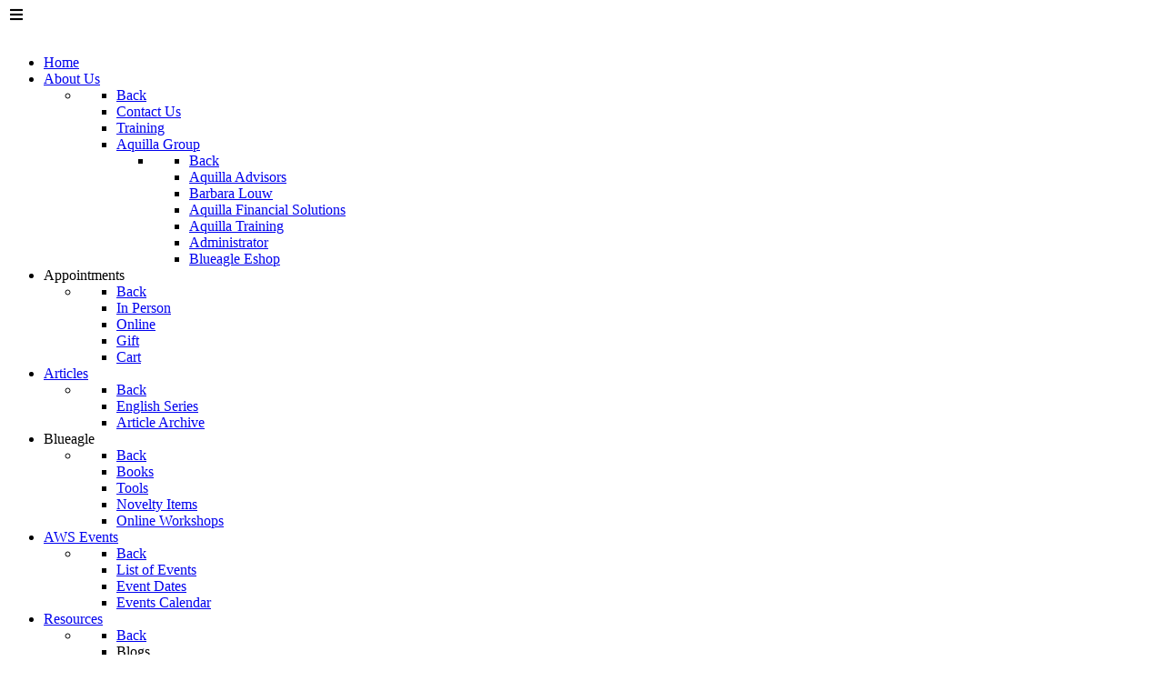

--- FILE ---
content_type: text/html; charset=utf-8
request_url: https://www.aquillasa.co.za/index.php/popi-policy
body_size: 36795
content:
<!DOCTYPE html>
<html lang="en-GB" dir="ltr">
        
<head>
    
            <meta name="viewport" content="width=device-width, initial-scale=1.0">
        <meta http-equiv="X-UA-Compatible" content="IE=edge" />
        

                <link rel="icon" type="image/x-icon" href="/templates/g5_hydrogen/custom/images/Aquilla%20Wellness%20Solutions.jpg" />
        
            
         <meta charset="utf-8">
	<meta name="author" content="AWS Admin">
	<meta name="viewport" content="width=device-width, initial-scale=1.0">
	<meta name="description" content="Wellness Solutions">
	<title>Wellness Protection of Personal Information Policy</title>

    <link href="/media/vendor/fontawesome-free/css/fontawesome.css?6.7.2" rel="stylesheet" data-asset-name="fontawesome">
	<link href="/media/mod_eb_events/css/style.css?5.4.0" rel="stylesheet" data-asset-name="mod_eb_events.style">
	<link href="/media/com_eventbooking/assets/css/font-awesome.css?c2b9ab" rel="stylesheet" data-asset-name="com_eventbooking.font-awesome">
	<link href="/media/com_eventbooking/assets/css/style.css?5.4.0" rel="stylesheet" data-asset-name="com_eventbooking.style">
	<link href="/media/com_eventbooking/assets/css/themes/sky.css?5.4.0" rel="stylesheet" data-asset-name="com_eventbooking.calendar.theme">
	<link href="/media/vendor/joomla-custom-elements/css/joomla-alert.css?0.4.1" rel="stylesheet" data-asset-name="webcomponent.joomla-alert">
	<link href="/media/plg_system_debug/css/debug.css?c2b9ab" rel="stylesheet" data-asset-name="plg.system.debug" data-asset-dependencies="fontawesome">
	<link href="/media/gantry5/engines/nucleus/css-compiled/nucleus.css" rel="stylesheet">
	<link href="/templates/g5_hydrogen/custom/css-compiled/hydrogen_16.css" rel="stylesheet">
	<link href="/media/gantry5/engines/nucleus/css-compiled/bootstrap5.css" rel="stylesheet">
	<link href="/media/system/css/joomla-fontawesome.min.css" rel="stylesheet">
	<link href="/media/gantry5/assets/css/font-awesome6-pseudo.min.css" rel="stylesheet">
	<link href="/templates/g5_hydrogen/custom/css-compiled/hydrogen-joomla_16.css" rel="stylesheet">
	<link href="/templates/g5_hydrogen/custom/css-compiled/custom_16.css" rel="stylesheet">
	<link href="https://www.aquillasa.co.za/modules/mod_ebstickycookienotice/tmpl/assets/css/cookie.css?v=504727561" rel="stylesheet">
	<link href="https://www.aquillasa.co.za/modules/mod_ebstickycookienotice/tmpl/assets/css/responsive.css?v=845495087" rel="stylesheet">
	<link href="https://www.aquillasa.co.za/modules/mod_facebook_slide_likebox/tmpl/css/style.min.css" rel="stylesheet">
	<link href="https://cdnjs.cloudflare.com/ajax/libs/font-awesome/6.6.0/css/all.min.css" rel="stylesheet">
	<style>.cloaked_email span:before { content: attr(data-ep-a); } .cloaked_email span:after { content: attr(data-ep-b); } img.cloaked_email { display: inline-block !important; vertical-align: middle; border: 0; }</style>
	<style>.my-own-class {opacity: 0; position: absolute; top: 0; left: 0; height: 0; width: 0; z-index: -1;}</style>
	<style>.jssocial_mobile_view a, .jssocial_mobile_view a:focus, .jssocial_mobile_view a:hover { width: calc(100% / 1);}</style>
	<style>.jssocial_desktop_view {right:-370px;}.jssocial_desktop_view:hover{transform: translateX(-370px);} .jssocial_desktop_view .facebook_icon{float:left;left:-31px; clear: left;}.jssocial_desktop_view .twitter_icon{float:left;left:-31px; clear: left;}</style>

    <script src="/media/vendor/jquery/js/jquery.js?3.7.1" data-asset-name="jquery"></script>
	<script type="application/json" class="joomla-script-options new">{
    "joomla.jtext": {
        "ERROR": "Error",
        "MESSAGE": "Message",
        "NOTICE": "Notice",
        "WARNING": "Warning",
        "JCLOSE": "Close",
        "JOK": "OK",
        "JOPEN": "Open"
    },
    "system.paths": {
        "root": "",
        "rootFull": "https:\/\/www.aquillasa.co.za\/",
        "base": "",
        "baseFull": "https:\/\/www.aquillasa.co.za\/"
    },
    "csrf.token": "2fdc80c2766cd25c08357df9e0f3d97e"
}</script>
	<script src="/media/system/js/core.js?a3d8f8" data-asset-name="core"></script>
	<script src="/media/system/js/messages.js?9a4811" type="module" data-asset-name="messages" data-asset-dependencies="messages-legacy"></script>
	<script src="/media/plg_system_debug/js/debug.js?c2b9ab" defer data-asset-name="plg.system.debug" data-asset-dependencies="jquery"></script>
	<script src="https://code.jquery.com/jquery-1.12.4.min.js"></script>
	<script src="https://www.aquillasa.co.za/modules/mod_ebstickycookienotice/tmpl/assets/js/jquery-noconflict.js"></script>
	<script src="https://www.aquillasa.co.za/modules/mod_ebstickycookienotice/tmpl/assets/js/cookie_script.js?v=1173806878"></script>
	<script>window.RegularLabs=window.RegularLabs||{};window.RegularLabs.EmailProtector=window.RegularLabs.EmailProtector||{unCloak:function(e,g){document.querySelectorAll("."+e).forEach(function(a){var f="",c="";a.className=a.className.replace(" "+e,"");a.querySelectorAll("span").forEach(function(d){for(name in d.dataset)0===name.indexOf("epA")&&(f+=d.dataset[name]),0===name.indexOf("epB")&&(c=d.dataset[name]+c)});if(c){var b=a.nextElementSibling;b&&"script"===b.tagName.toLowerCase()&&b.parentNode.removeChild(b);b=f+c;g?(a.parentNode.href="mailto:"+b,a.parentNode.removeChild(a)):a.innerHTML=b}})}};</script>
	<script type="application/ld+json">{
    "@context": "https://schema.org",
    "@type": "BreadcrumbList",
    "@id": "https://www.aquillasa.co.za/#/schema/BreadcrumbList/105",
    "itemListElement": [
        {
            "@type": "ListItem",
            "position": 1,
            "item": {
                "@id": "https://www.aquillasa.co.za/",
                "name": "Home"
            }
        },
        {
            "@type": "ListItem",
            "position": 2,
            "item": {
                "@id": "https://www.aquillasa.co.za/popi-policy",
                "name": "POPI Policy"
            }
        }
    ]
}</script>
	<script type="application/ld+json">{
    "@context": "https://schema.org",
    "@graph": [
        {
            "@type": "Organization",
            "@id": "https://www.aquillasa.co.za/#/schema/Organization/base",
            "name": "Aquilla Wellness Solutions",
            "url": "https://www.aquillasa.co.za/",
            "logo": {
                "@type": "ImageObject",
                "@id": "https://www.aquillasa.co.za/#/schema/ImageObject/logo",
                "url": "images/headers/2019-05_AWellnessS_LogoST.png",
                "contentUrl": "images/headers/2019-05_AWellnessS_LogoST.png",
                "width": 981,
                "height": 636
            },
            "image": {
                "@id": "https://www.aquillasa.co.za/#/schema/ImageObject/logo"
            },
            "sameAs": [
                "https://www.facebook.com/AquillaWellnessSolutions"
            ]
        },
        {
            "@type": "WebSite",
            "@id": "https://www.aquillasa.co.za/#/schema/WebSite/base",
            "url": "https://www.aquillasa.co.za/",
            "name": "Aquilla Wellness Solutions",
            "publisher": {
                "@id": "https://www.aquillasa.co.za/#/schema/Organization/base"
            }
        },
        {
            "@type": "WebPage",
            "@id": "https://www.aquillasa.co.za/#/schema/WebPage/base",
            "url": "https://www.aquillasa.co.za/index.php/popi-policy",
            "name": "Wellness Protection of Personal Information Policy",
            "description": "Wellness Solutions",
            "isPartOf": {
                "@id": "https://www.aquillasa.co.za/#/schema/WebSite/base"
            },
            "about": {
                "@id": "https://www.aquillasa.co.za/#/schema/Organization/base"
            },
            "inLanguage": "en-GB",
            "breadcrumb": {
                "@id": "https://www.aquillasa.co.za/#/schema/BreadcrumbList/105"
            }
        },
        {
            "@type": "Article",
            "@id": "https://www.aquillasa.co.za/#/schema/com_content/article/95",
            "name": "Wellness Protection of Personal Information Policy",
            "headline": "Wellness Protection of Personal Information Policy",
            "inLanguage": "en-GB",
            "articleSection": "Policies",
            "isPartOf": {
                "@id": "https://www.aquillasa.co.za/#/schema/WebPage/base"
            }
        }
    ]
}</script>

    
                    <link rel="stylesheet" href="https://use.fontawesome.com/releases/v5.2.0/css/all.css" integrity="sha384-hWVjflwFxL6sNzntih27bfxkr27PmbbK/iSvJ+a4+0owXq79v+lsFkW54bOGbiDQ" crossorigin="anonymous">
            
</head>

    <body class="gantry site com_content view-article no-layout no-task dir-ltr itemid-365 outline-16 g-offcanvas-left g-default g-style-preset2">
        
                    

        <div id="g-offcanvas"  data-g-offcanvas-swipe="1" data-g-offcanvas-css3="1">
                        <div class="g-grid">                        

        <div class="g-block size-100">
             <!-- START PARTICLE mobile-menu-3499 -->
            <div id="mobile-menu-3499-particle" class="g-content g-particle">            <div id="g-mobilemenu-container" data-g-menu-breakpoint="48rem"></div>
            </div>            <!-- END PARTICLE mobile-menu-3499 -->
        </div>
            </div>
    </div>
        <div id="g-page-surround">
            <div class="g-offcanvas-hide g-offcanvas-toggle" role="navigation" data-offcanvas-toggle aria-controls="g-offcanvas" aria-expanded="false"><i class="fa fa-fw fa-bars"></i></div>                        

                                
                <header id="g-header">
                <div class="g-container">                                <div class="g-grid">                        

        <div class="g-block size-100 center">
             <!-- START PARTICLE logo-3733 -->
            <div id="logo-3733-particle" class="g-content g-particle">            <a href="/" target="_self" title="" aria-label="" rel="home" >
                        <img src="/images/headers/Aquilla%20Wellness%20Solutions.750jpg.jpg"  alt="" />
            </a>
            </div>            <!-- END PARTICLE logo-3733 -->
        </div>
            </div>
            </div>
        
    </header>
                    
                <section id="g-navigation">
                <div class="g-container">                                <div class="g-grid">                        

        <div class="g-block size-100">
             <!-- START PARTICLE menu-4289 -->
            <div id="menu-4289-particle" class="g-content g-particle">            <nav class="g-main-nav" data-g-hover-expand="true">
        <ul class="g-toplevel">
                                                                                                                
        
                
        
                
        
        <li class="g-menu-item g-menu-item-type-component g-menu-item-65 g-standard  ">
                            <a class="g-menu-item-container" href="/">
                                                                <span class="g-menu-item-content">
                                    <span class="g-menu-item-title">Home</span>
            
                    </span>
                                                </a>
                                </li>
    
                                                                                                
        
                
        
                
        
        <li class="g-menu-item g-menu-item-type-component g-menu-item-28 g-parent g-standard g-menu-item-link-parent ">
                            <a class="g-menu-item-container" href="/about-us">
                                                                <span class="g-menu-item-content">
                                    <span class="g-menu-item-title">About Us</span>
            
                    </span>
                    <span class="g-menu-parent-indicator" data-g-menuparent=""></span>                            </a>
                                                                            <ul class="g-dropdown g-inactive g-fade-in-up g-dropdown-right">
            <li class="g-dropdown-column">
                        <div class="g-grid">
                        <div class="g-block size-100">
            <ul class="g-sublevel">
                <li class="g-level-1 g-go-back">
                    <a class="g-menu-item-container" href="#" data-g-menuparent=""><span>Back</span></a>
                </li>
                                                                                                                    
        
                
        
                
        
        <li class="g-menu-item g-menu-item-type-component g-menu-item-61  ">
                            <a class="g-menu-item-container" href="/about-us/contact-us">
                                                                <span class="g-menu-item-content">
                                    <span class="g-menu-item-title">Contact Us</span>
            
                    </span>
                                                </a>
                                </li>
    
                                                                                                
                                                                                                                                
                
        
                
        
        <li class="g-menu-item g-menu-item-type-url g-menu-item-55  ">
                            <a class="g-menu-item-container" href="https://www.aquilla.co.za" target="_blank" rel="noopener&#x20;noreferrer">
                                                                <span class="g-menu-item-content">
                                    <span class="g-menu-item-title">Training</span>
            
                    </span>
                                                </a>
                                </li>
    
                                                                                                
        
                
        
                
        
        <li class="g-menu-item g-menu-item-type-url g-menu-item-170 g-parent g-menu-item-link-parent ">
                            <a class="g-menu-item-container" href="#">
                                                                <span class="g-menu-item-content">
                                    <span class="g-menu-item-title">Aquilla Group</span>
            
                    </span>
                    <span class="g-menu-parent-indicator" data-g-menuparent=""></span>                            </a>
                                                                            <ul class="g-dropdown g-inactive g-fade-in-up g-dropdown-right">
            <li class="g-dropdown-column">
                        <div class="g-grid">
                        <div class="g-block size-100">
            <ul class="g-sublevel">
                <li class="g-level-2 g-go-back">
                    <a class="g-menu-item-container" href="#" data-g-menuparent=""><span>Back</span></a>
                </li>
                                                                                                                    
                                                                                                                                
                
        
                
        
        <li class="g-menu-item g-menu-item-type-url g-menu-item-11  ">
                            <a class="g-menu-item-container" href="http://www.aquilla.co.za" target="_blank" rel="noopener&#x20;noreferrer">
                                                                <span class="g-menu-item-content">
                                    <span class="g-menu-item-title">Aquilla Advisors</span>
            
                    </span>
                                                </a>
                                </li>
    
                                                                                                
                                                                                                                                
                
        
                
        
        <li class="g-menu-item g-menu-item-type-url g-menu-item-54  ">
                            <a class="g-menu-item-container" href="http://www.barbaralouw.com" target="_blank" rel="noopener&#x20;noreferrer">
                                                                <span class="g-menu-item-content">
                                    <span class="g-menu-item-title">Barbara Louw</span>
            
                    </span>
                                                </a>
                                </li>
    
                                                                                                
                                                                                                                                
                
        
                
        
        <li class="g-menu-item g-menu-item-type-url g-menu-item-27  ">
                            <a class="g-menu-item-container" href="http://www.afsonline.co.za" target="_blank" rel="noopener&#x20;noreferrer">
                                                                <span class="g-menu-item-content">
                                    <span class="g-menu-item-title">Aquilla Financial Solutions</span>
            
                    </span>
                                                </a>
                                </li>
    
                                                                                                
                                                                                                                                
                
        
                
        
        <li class="g-menu-item g-menu-item-type-url g-menu-item-13  ">
                            <a class="g-menu-item-container" href="http://www.aquilla.co.za" target="_blank" rel="noopener&#x20;noreferrer">
                                                                <span class="g-menu-item-content">
                                    <span class="g-menu-item-title">Aquilla Training</span>
            
                    </span>
                                                </a>
                                </li>
    
                                                                                                
        
                
        
                
        
        <li class="g-menu-item g-menu-item-type-url g-menu-item-17  ">
                            <a class="g-menu-item-container" href="/administrator/">
                                                                <span class="g-menu-item-content">
                                    <span class="g-menu-item-title">Administrator</span>
            
                    </span>
                                                </a>
                                </li>
    
                                                                                                
                                                                                                                                
                
        
                
        
        <li class="g-menu-item g-menu-item-type-url g-menu-item-551  ">
                            <a class="g-menu-item-container" href="https://www.blueagle.co.za" target="_blank" rel="noopener&#x20;noreferrer">
                                                                <span class="g-menu-item-content">
                                    <span class="g-menu-item-title">Blueagle Eshop</span>
            
                    </span>
                                                </a>
                                </li>
    
    
            </ul>
        </div>
            </div>

            </li>
        </ul>
            </li>
    
    
            </ul>
        </div>
            </div>

            </li>
        </ul>
            </li>
    
                                                                                                
        
                
        
                
        
        <li class="g-menu-item g-menu-item-type-separator g-menu-item-361 g-parent g-standard  ">
                            <div class="g-menu-item-container" data-g-menuparent="">                                                                            <span class="g-separator g-menu-item-content">            <span class="g-menu-item-title">Appointments</span>
            </span>
                                        <span class="g-menu-parent-indicator"></span>                            </div>                                                                <ul class="g-dropdown g-inactive g-fade-in-up g-dropdown-right">
            <li class="g-dropdown-column">
                        <div class="g-grid">
                        <div class="g-block size-100">
            <ul class="g-sublevel">
                <li class="g-level-1 g-go-back">
                    <a class="g-menu-item-container" href="#" data-g-menuparent=""><span>Back</span></a>
                </li>
                                                                                                                    
                                                                                                                                
                
        
                
        
        <li class="g-menu-item g-menu-item-type-component g-menu-item-372  ">
                            <a class="g-menu-item-container" href="/book-now/face-to-face/in-person-3/aquilla-wellness-solutions-425-ronald-street-garsfontein-1/dr-barbara-louw-1/in-person-session-425-ronald-street-garsfontein-pretoria-3" target="_blank" rel="noopener&#x20;noreferrer">
                                                                <span class="g-menu-item-content">
                                    <span class="g-menu-item-title">In Person</span>
            
                    </span>
                                                </a>
                                </li>
    
                                                                                                
                                                                                                                                
                
        
                
        
        <li class="g-menu-item g-menu-item-type-component g-menu-item-373  ">
                            <a class="g-menu-item-container" href="/book-now/online/online-2/aquilla-wellness-solutions-425-ronald-street-garsfontein-1/dr-barbara-louw-1/online-session-9" target="_blank" rel="noopener&#x20;noreferrer">
                                                                <span class="g-menu-item-content">
                                    <span class="g-menu-item-title">Online</span>
            
                    </span>
                                                </a>
                                </li>
    
                                                                                                
                                                                                                                                
                
        
                
        
        <li class="g-menu-item g-menu-item-type-component g-menu-item-482  ">
                            <a class="g-menu-item-container" href="/book-now/gift" target="_blank" rel="noopener&#x20;noreferrer">
                                                                <span class="g-menu-item-content">
                                    <span class="g-menu-item-title">Gift</span>
            
                    </span>
                                                </a>
                                </li>
    
                                                                                                
        
                
        
                
        
        <li class="g-menu-item g-menu-item-type-component g-menu-item-1251  ">
                            <a class="g-menu-item-container" href="/book-now/cart">
                                                                <span class="g-menu-item-content">
                                    <span class="g-menu-item-title">Cart</span>
            
                    </span>
                                                </a>
                                </li>
    
    
            </ul>
        </div>
            </div>

            </li>
        </ul>
            </li>
    
                                                                                                
        
                
        
                
        
        <li class="g-menu-item g-menu-item-type-component g-menu-item-2 g-parent g-standard g-menu-item-link-parent ">
                            <a class="g-menu-item-container" href="/articles">
                                                                <span class="g-menu-item-content">
                                    <span class="g-menu-item-title">Articles</span>
            
                    </span>
                    <span class="g-menu-parent-indicator" data-g-menuparent=""></span>                            </a>
                                                                            <ul class="g-dropdown g-inactive g-fade-in-up g-dropdown-right">
            <li class="g-dropdown-column">
                        <div class="g-grid">
                        <div class="g-block size-100">
            <ul class="g-sublevel">
                <li class="g-level-1 g-go-back">
                    <a class="g-menu-item-container" href="#" data-g-menuparent=""><span>Back</span></a>
                </li>
                                                                                                                    
        
                
        
                
        
        <li class="g-menu-item g-menu-item-type-component g-menu-item-1393  ">
                            <a class="g-menu-item-container" href="/articles/eng-series">
                                                                <span class="g-menu-item-content">
                                    <span class="g-menu-item-title">English Series</span>
            
                    </span>
                                                </a>
                                </li>
    
                                                                                                
        
                
        
                
        
        <li class="g-menu-item g-menu-item-type-component g-menu-item-1395  ">
                            <a class="g-menu-item-container" href="/articles/article-archive?catid[0]=">
                                                                <span class="g-menu-item-content">
                                    <span class="g-menu-item-title">Article Archive</span>
            
                    </span>
                                                </a>
                                </li>
    
    
            </ul>
        </div>
            </div>

            </li>
        </ul>
            </li>
    
                                                                                                
        
                
        
                
        
        <li class="g-menu-item g-menu-item-type-separator g-menu-item-552 g-parent g-standard  ">
                            <div class="g-menu-item-container" data-g-menuparent="">                                                                            <span class="g-separator g-menu-item-content">            <span class="g-menu-item-title">Blueagle</span>
            </span>
                                        <span class="g-menu-parent-indicator"></span>                            </div>                                                                <ul class="g-dropdown g-inactive g-fade-in-up g-dropdown-right">
            <li class="g-dropdown-column">
                        <div class="g-grid">
                        <div class="g-block size-100">
            <ul class="g-sublevel">
                <li class="g-level-1 g-go-back">
                    <a class="g-menu-item-container" href="#" data-g-menuparent=""><span>Back</span></a>
                </li>
                                                                                                                    
                                                                                                                                
                
        
                
        
        <li class="g-menu-item g-menu-item-type-url g-menu-item-553  ">
                            <a class="g-menu-item-container" href="https://www.blueagle.co.za" target="_blank" rel="noopener&#x20;noreferrer">
                                                                <span class="g-menu-item-content">
                                    <span class="g-menu-item-title">Books</span>
            
                    </span>
                                                </a>
                                </li>
    
                                                                                                
                                                                                                                                
                
        
                
        
        <li class="g-menu-item g-menu-item-type-url g-menu-item-554  ">
                            <a class="g-menu-item-container" href="https://www.blueagle.co.za" target="_blank" rel="noopener&#x20;noreferrer">
                                                                <span class="g-menu-item-content">
                                    <span class="g-menu-item-title">Tools</span>
            
                    </span>
                                                </a>
                                </li>
    
                                                                                                
                                                                                                                                
                
        
                
        
        <li class="g-menu-item g-menu-item-type-url g-menu-item-555  ">
                            <a class="g-menu-item-container" href="https://www.blueagle.co.za" target="_blank" rel="noopener&#x20;noreferrer">
                                                                <span class="g-menu-item-content">
                                    <span class="g-menu-item-title">Novelty Items</span>
            
                    </span>
                                                </a>
                                </li>
    
                                                                                                
                                                                                                                                
                
        
                
        
        <li class="g-menu-item g-menu-item-type-url g-menu-item-556  ">
                            <a class="g-menu-item-container" href="https://www.aquilla.co.za" target="_blank" rel="noopener&#x20;noreferrer">
                                                                <span class="g-menu-item-content">
                                    <span class="g-menu-item-title">Online Workshops</span>
            
                    </span>
                                                </a>
                                </li>
    
    
            </ul>
        </div>
            </div>

            </li>
        </ul>
            </li>
    
                                                                                                
        
                
        
                
        
        <li class="g-menu-item g-menu-item-type-component g-menu-item-1375 g-parent g-standard g-menu-item-link-parent ">
                            <a class="g-menu-item-container" href="/events">
                                                                <span class="g-menu-item-content">
                                    <span class="g-menu-item-title">AWS Events</span>
            
                    </span>
                    <span class="g-menu-parent-indicator" data-g-menuparent=""></span>                            </a>
                                                                            <ul class="g-dropdown g-inactive g-fade-in-up g-dropdown-right">
            <li class="g-dropdown-column">
                        <div class="g-grid">
                        <div class="g-block size-100">
            <ul class="g-sublevel">
                <li class="g-level-1 g-go-back">
                    <a class="g-menu-item-container" href="#" data-g-menuparent=""><span>Back</span></a>
                </li>
                                                                                                                    
        
                
        
                
        
        <li class="g-menu-item g-menu-item-type-component g-menu-item-1376  ">
                            <a class="g-menu-item-container" href="/events/list-of-events">
                                                                <span class="g-menu-item-content">
                                    <span class="g-menu-item-title">List of Events</span>
            
                    </span>
                                                </a>
                                </li>
    
                                                                                                
        
                
        
                
        
        <li class="g-menu-item g-menu-item-type-component g-menu-item-1377  ">
                            <a class="g-menu-item-container" href="/events/event-dates">
                                                                <span class="g-menu-item-content">
                                    <span class="g-menu-item-title">Event Dates</span>
            
                    </span>
                                                </a>
                                </li>
    
                                                                                                
        
                
        
                
        
        <li class="g-menu-item g-menu-item-type-component g-menu-item-1378  ">
                            <a class="g-menu-item-container" href="/events/events-calendar">
                                                                <span class="g-menu-item-content">
                                    <span class="g-menu-item-title">Events Calendar</span>
            
                    </span>
                                                </a>
                                </li>
    
    
            </ul>
        </div>
            </div>

            </li>
        </ul>
            </li>
    
                                                                                                
        
                
        
                
        
        <li class="g-menu-item g-menu-item-type-component g-menu-item-63 g-parent g-standard g-menu-item-link-parent ">
                            <a class="g-menu-item-container" href="/resources">
                                                                <span class="g-menu-item-content">
                                    <span class="g-menu-item-title">Resources</span>
            
                    </span>
                    <span class="g-menu-parent-indicator" data-g-menuparent=""></span>                            </a>
                                                                            <ul class="g-dropdown g-inactive g-fade-in-up g-dropdown-right">
            <li class="g-dropdown-column">
                        <div class="g-grid">
                        <div class="g-block size-100">
            <ul class="g-sublevel">
                <li class="g-level-1 g-go-back">
                    <a class="g-menu-item-container" href="#" data-g-menuparent=""><span>Back</span></a>
                </li>
                                                                                                                    
        
                
        
                
        
        <li class="g-menu-item g-menu-item-type-separator g-menu-item-1579 g-parent  ">
                            <div class="g-menu-item-container" data-g-menuparent="">                                                                            <span class="g-separator g-menu-item-content">            <span class="g-menu-item-title">Blogs</span>
            </span>
                                        <span class="g-menu-parent-indicator"></span>                            </div>                                                                <ul class="g-dropdown g-inactive g-fade-in-up g-dropdown-right">
            <li class="g-dropdown-column">
                        <div class="g-grid">
                        <div class="g-block size-100">
            <ul class="g-sublevel">
                <li class="g-level-2 g-go-back">
                    <a class="g-menu-item-container" href="#" data-g-menuparent=""><span>Back</span></a>
                </li>
                                                                                                                    
                                                                                                                                
                
        
                
        
        <li class="g-menu-item g-menu-item-type-url g-menu-item-1581  ">
                            <a class="g-menu-item-container" href="https://www.barbaralouw.com/index.php/blogs/in-my-rose-garden" target="_blank" rel="noopener&#x20;noreferrer">
                                                                <span class="g-menu-item-content">
                                    <span class="g-menu-item-title">In My Rose Garden</span>
            
                    </span>
                                                </a>
                                </li>
    
                                                                                                
                                                                                                                                
                
        
                
        
        <li class="g-menu-item g-menu-item-type-url g-menu-item-1580  ">
                            <a class="g-menu-item-container" href="https://www.barbaralouw.com/index.php/kailo-oils" target="_blank" rel="noopener&#x20;noreferrer">
                                                                <span class="g-menu-item-content">
                                    <span class="g-menu-item-title">Kailo Soothing Oils</span>
            
                    </span>
                                                </a>
                                </li>
    
                                                                                                
                                                                                                                                
                
        
                
        
        <li class="g-menu-item g-menu-item-type-url g-menu-item-1582  ">
                            <a class="g-menu-item-container" href="https://www.barbaralouw.com/index.php/blogs/hello-nadia-webjoernaal" target="_blank" rel="noopener&#x20;noreferrer">
                                                                <span class="g-menu-item-content">
                                    <span class="g-menu-item-title">Hello Nadia Webjoernaal</span>
            
                    </span>
                                                </a>
                                </li>
    
                                                                                                
                                                                                                                                
                
        
                
        
        <li class="g-menu-item g-menu-item-type-component g-menu-item-550  ">
                            <a class="g-menu-item-container" href="/resources/blogs/wellness4wholeness" target="_blank" rel="noopener&#x20;noreferrer">
                                                                <span class="g-menu-item-content">
                                    <span class="g-menu-item-title">Wellness4Wholeness</span>
            
                    </span>
                                                </a>
                                </li>
    
    
            </ul>
        </div>
            </div>

            </li>
        </ul>
            </li>
    
                                                                                                
        
                
        
                
        
        <li class="g-menu-item g-menu-item-type-component g-menu-item-64  ">
                            <a class="g-menu-item-container" href="/resources/tools">
                                                                <span class="g-menu-item-content">
                                    <span class="g-menu-item-title">Tools</span>
            
                    </span>
                                                </a>
                                </li>
    
                                                                                                
        
                
        
                
        
        <li class="g-menu-item g-menu-item-type-separator g-menu-item-57 g-parent  ">
                            <div class="g-menu-item-container" data-g-menuparent="">                                                                            <span class="g-separator g-menu-item-content">            <span class="g-menu-item-title">Books</span>
            </span>
                                        <span class="g-menu-parent-indicator"></span>                            </div>                                                                <ul class="g-dropdown g-inactive g-fade-in-up g-dropdown-right">
            <li class="g-dropdown-column">
                        <div class="g-grid">
                        <div class="g-block size-100">
            <ul class="g-sublevel">
                <li class="g-level-2 g-go-back">
                    <a class="g-menu-item-container" href="#" data-g-menuparent=""><span>Back</span></a>
                </li>
                                                                                                                    
                                                                                                                                
                
        
                
        
        <li class="g-menu-item g-menu-item-type-url g-menu-item-37  ">
                            <a class="g-menu-item-container" href="http://www.barbaralouw.com/index.php?option=com_content&amp;view=category&amp;id=34&amp;Itemid=56" target="_blank" rel="noopener&#x20;noreferrer">
                                                                <span class="g-menu-item-content">
                                    <span class="g-menu-item-title">Book Commendations</span>
            
                    </span>
                                                </a>
                                </li>
    
                                                                                                
        
                
        
                
        
        <li class="g-menu-item g-menu-item-type-component g-menu-item-171  ">
                            <a class="g-menu-item-container" href="/resources/books/a-sensible-vision">
                                                                <span class="g-menu-item-content">
                                    <span class="g-menu-item-title">A Sensible Vision</span>
            
                    </span>
                                                </a>
                                </li>
    
                                                                                                
        
                
        
                
        
        <li class="g-menu-item g-menu-item-type-component g-menu-item-172  ">
                            <a class="g-menu-item-container" href="/resources/books/put-trauma-behind-you">
                                                                <span class="g-menu-item-content">
                                    <span class="g-menu-item-title">Put Trauma Behind You</span>
            
                    </span>
                                                </a>
                                </li>
    
                                                                                                
        
                
        
                
        
        <li class="g-menu-item g-menu-item-type-component g-menu-item-173  ">
                            <a class="g-menu-item-container" href="/resources/books/trauma-agter-die-rug">
                                                                <span class="g-menu-item-content">
                                    <span class="g-menu-item-title">Trauma Agter die Rug</span>
            
                    </span>
                                                </a>
                                </li>
    
                                                                                                
        
                
        
                
        
        <li class="g-menu-item g-menu-item-type-component g-menu-item-174  ">
                            <a class="g-menu-item-container" href="/resources/books/managing-trauma-relief">
                                                                <span class="g-menu-item-content">
                                    <span class="g-menu-item-title">Managing Trauma Relief</span>
            
                    </span>
                                                </a>
                                </li>
    
    
            </ul>
        </div>
            </div>

            </li>
        </ul>
            </li>
    
                                                                                                
                                                                                                                                
                
        
                
        
        <li class="g-menu-item g-menu-item-type-separator g-menu-item-202 g-parent  ">
                            <div class="g-menu-item-container" data-g-menuparent="">                                                                            <span class="g-separator g-menu-item-content">            <span class="g-menu-item-title">Newsletters</span>
            </span>
                                        <span class="g-menu-parent-indicator"></span>                            </div>                                                                <ul class="g-dropdown g-inactive g-fade-in-up g-dropdown-right">
            <li class="g-dropdown-column">
                        <div class="g-grid">
                        <div class="g-block size-100">
            <ul class="g-sublevel">
                <li class="g-level-2 g-go-back">
                    <a class="g-menu-item-container" href="#" data-g-menuparent=""><span>Back</span></a>
                </li>
                                                                                                                    
                                                                                                                                
                
        
                
        
        <li class="g-menu-item g-menu-item-type-component g-menu-item-203  ">
                            <a class="g-menu-item-container" href="/resources/newsletters/subscribenn" target="_blank" rel="noopener&#x20;noreferrer">
                                                                <span class="g-menu-item-content">
                                    <span class="g-menu-item-title">Subscribe: Nexus News</span>
            
                    </span>
                                                </a>
                                </li>
    
                                                                                                
                                                                                                                                
                
        
                
        
        <li class="g-menu-item g-menu-item-type-url g-menu-item-1997  ">
                            <a class="g-menu-item-container" href="https://www.barbaralouw.com/index.php/news/subscribe" target="_blank" rel="noopener&#x20;noreferrer">
                                                                <span class="g-menu-item-content">
                                    <span class="g-menu-item-title">Subscribe: Dr Barbara&#039;s Bulletin</span>
            
                    </span>
                                                </a>
                                </li>
    
    
            </ul>
        </div>
            </div>

            </li>
        </ul>
            </li>
    
                                                                                                
        
                
        
                
        
        <li class="g-menu-item g-menu-item-type-component g-menu-item-62  ">
                            <a class="g-menu-item-container" href="/resources/videos">
                                                                <span class="g-menu-item-content">
                                    <span class="g-menu-item-title">Videos</span>
            
                    </span>
                                                </a>
                                </li>
    
    
            </ul>
        </div>
            </div>

            </li>
        </ul>
            </li>
    
                                                                                                
        
                
        
                
        
        <li class="g-menu-item g-menu-item-type-component g-menu-item-41 g-parent g-standard g-menu-item-link-parent ">
                            <a class="g-menu-item-container" href="/faq">
                                                                <span class="g-menu-item-content">
                                    <span class="g-menu-item-title">FAQ</span>
            
                    </span>
                    <span class="g-menu-parent-indicator" data-g-menuparent=""></span>                            </a>
                                                                            <ul class="g-dropdown g-inactive g-fade-in-up g-dropdown-right">
            <li class="g-dropdown-column">
                        <div class="g-grid">
                        <div class="g-block size-100">
            <ul class="g-sublevel">
                <li class="g-level-1 g-go-back">
                    <a class="g-menu-item-container" href="#" data-g-menuparent=""><span>Back</span></a>
                </li>
                                                                                                                    
                                                                                                                                
                
        
                
        
        <li class="g-menu-item g-menu-item-type-component g-menu-item-630  ">
                            <a class="g-menu-item-container" href="/faq/dr-barbara-louw" target="_blank" rel="noopener&#x20;noreferrer">
                                                                <span class="g-menu-item-content">
                                    <span class="g-menu-item-title">Dr Barbara Louw</span>
            
                    </span>
                                                </a>
                                </li>
    
                                                                                                
        
                
        
                
        
        <li class="g-menu-item g-menu-item-type-component g-menu-item-629  ">
                            <a class="g-menu-item-container" href="/faq/counselling">
                                                                <span class="g-menu-item-content">
                                    <span class="g-menu-item-title">Counselling</span>
            
                    </span>
                                                </a>
                                </li>
    
                                                                                                
        
                
        
                
        
        <li class="g-menu-item g-menu-item-type-component g-menu-item-631  ">
                            <a class="g-menu-item-container" href="/faq/practical-questions">
                                                                <span class="g-menu-item-content">
                                    <span class="g-menu-item-title">Practical Questions</span>
            
                    </span>
                                                </a>
                                </li>
    
                                                                                                
        
                
        
                
        
        <li class="g-menu-item g-menu-item-type-component g-menu-item-2094  ">
                            <a class="g-menu-item-container" href="/faq/healing-and-growth-journey">
                                                                <span class="g-menu-item-content">
                                    <span class="g-menu-item-title">Healing and Growth Journey</span>
            
                    </span>
                                                </a>
                                </li>
    
    
            </ul>
        </div>
            </div>

            </li>
        </ul>
            </li>
    
                                                                                                
        
                
        
                
        
        <li class="g-menu-item g-menu-item-type-component g-menu-item-1389 g-parent g-standard g-menu-item-link-parent ">
                            <a class="g-menu-item-container" href="/afrikaans">
                                                                <span class="g-menu-item-content">
                                    <span class="g-menu-item-title">Afrikaans</span>
            
                    </span>
                    <span class="g-menu-parent-indicator" data-g-menuparent=""></span>                            </a>
                                                                            <ul class="g-dropdown g-inactive g-fade-in-up g-dropdown-right">
            <li class="g-dropdown-column">
                        <div class="g-grid">
                        <div class="g-block size-100">
            <ul class="g-sublevel">
                <li class="g-level-1 g-go-back">
                    <a class="g-menu-item-container" href="#" data-g-menuparent=""><span>Back</span></a>
                </li>
                                                                                                                    
        
                
        
                
        
        <li class="g-menu-item g-menu-item-type-component g-menu-item-1394  ">
                            <a class="g-menu-item-container" href="/afrikaans/afr-reekse">
                                                                <span class="g-menu-item-content">
                                    <span class="g-menu-item-title">Afrikaanse Reekse</span>
            
                    </span>
                                                </a>
                                </li>
    
                                                                                                
                                                                                                                                
                
        
                
        
        <li class="g-menu-item g-menu-item-type-url g-menu-item-1390  ">
                            <a class="g-menu-item-container" href="https://www.barbaralouw.com/index.php/blogs/hello-nadia-webjoernaal" target="_blank" rel="noopener&#x20;noreferrer">
                                                                <span class="g-menu-item-content">
                                    <span class="g-menu-item-title">Hello Nadia Webjoernaal</span>
            
                    </span>
                                                </a>
                                </li>
    
                                                                                                
                                                                                                                                
                
        
                
        
        <li class="g-menu-item g-menu-item-type-url g-menu-item-1392  ">
                            <a class="g-menu-item-container" href="https://www.barbaralouw.com/index.php/potgooie" target="_blank" rel="noopener&#x20;noreferrer">
                                                                <span class="g-menu-item-content">
                                    <span class="g-menu-item-title">Potgooie</span>
            
                    </span>
                                                </a>
                                </li>
    
    
            </ul>
        </div>
            </div>

            </li>
        </ul>
            </li>
    
                                                                                                
        
                
        
                
        
        <li class="g-menu-item g-menu-item-type-separator g-menu-item-1603 g-parent g-standard  ">
                            <div class="g-menu-item-container" data-g-menuparent="">                                                                            <span class="g-separator g-menu-item-content">            <span class="g-menu-item-title">Gallery</span>
            </span>
                                        <span class="g-menu-parent-indicator"></span>                            </div>                                                                <ul class="g-dropdown g-inactive g-fade-in-up g-dropdown-right">
            <li class="g-dropdown-column">
                        <div class="g-grid">
                        <div class="g-block size-100">
            <ul class="g-sublevel">
                <li class="g-level-1 g-go-back">
                    <a class="g-menu-item-container" href="#" data-g-menuparent=""><span>Back</span></a>
                </li>
                                                                                                                    
        
                
        
                
        
        <li class="g-menu-item g-menu-item-type-component g-menu-item-1604 g-parent g-menu-item-link-parent ">
                            <a class="g-menu-item-container" href="/gallery/kailo-oils">
                                                                <span class="g-menu-item-content">
                                    <span class="g-menu-item-title">Kailo Oils</span>
            
                    </span>
                    <span class="g-menu-parent-indicator" data-g-menuparent=""></span>                            </a>
                                                                            <ul class="g-dropdown g-inactive g-fade-in-up g-dropdown-right">
            <li class="g-dropdown-column">
                        <div class="g-grid">
                        <div class="g-block size-100">
            <ul class="g-sublevel">
                <li class="g-level-2 g-go-back">
                    <a class="g-menu-item-container" href="#" data-g-menuparent=""><span>Back</span></a>
                </li>
                                                                                                                    
        
                
        
                
        
        <li class="g-menu-item g-menu-item-type-component g-menu-item-1607  ">
                            <a class="g-menu-item-container" href="/gallery/kailo-oils/food-for-wellness">
                                                                <span class="g-menu-item-content">
                                    <span class="g-menu-item-title">Food for Wellness</span>
            
                    </span>
                                                </a>
                                </li>
    
                                                                                                
        
                
        
                
        
        <li class="g-menu-item g-menu-item-type-component g-menu-item-1606  ">
                            <a class="g-menu-item-container" href="/gallery/kailo-oils/herbs-and-spices">
                                                                <span class="g-menu-item-content">
                                    <span class="g-menu-item-title">Herbs and Spices</span>
            
                    </span>
                                                </a>
                                </li>
    
                                                                                                
        
                
        
                
        
        <li class="g-menu-item g-menu-item-type-component g-menu-item-1605  ">
                            <a class="g-menu-item-container" href="/gallery/kailo-oils/soothing-oils">
                                                                <span class="g-menu-item-content">
                                    <span class="g-menu-item-title">Soothing Oils</span>
            
                    </span>
                                                </a>
                                </li>
    
    
            </ul>
        </div>
            </div>

            </li>
        </ul>
            </li>
    
                                                                                                
        
                
        
                
        
        <li class="g-menu-item g-menu-item-type-component g-menu-item-1608 g-parent g-menu-item-link-parent ">
                            <a class="g-menu-item-container" href="/gallery/blueagle-art-and-books">
                                                                <span class="g-menu-item-content">
                                    <span class="g-menu-item-title">BluEagle Art and Books</span>
            
                    </span>
                    <span class="g-menu-parent-indicator" data-g-menuparent=""></span>                            </a>
                                                                            <ul class="g-dropdown g-inactive g-fade-in-up g-dropdown-right">
            <li class="g-dropdown-column">
                        <div class="g-grid">
                        <div class="g-block size-100">
            <ul class="g-sublevel">
                <li class="g-level-2 g-go-back">
                    <a class="g-menu-item-container" href="#" data-g-menuparent=""><span>Back</span></a>
                </li>
                                                                                                                    
        
                
        
                
        
        <li class="g-menu-item g-menu-item-type-component g-menu-item-1610  ">
                            <a class="g-menu-item-container" href="/gallery/blueagle-art-and-books/art-and-canvas-prints">
                                                                <span class="g-menu-item-content">
                                    <span class="g-menu-item-title">Art and Canvas Prints</span>
            
                    </span>
                                                </a>
                                </li>
    
                                                                                                
        
                
        
                
        
        <li class="g-menu-item g-menu-item-type-component g-menu-item-1609  ">
                            <a class="g-menu-item-container" href="/gallery/blueagle-art-and-books/books-and-ebooks">
                                                                <span class="g-menu-item-content">
                                    <span class="g-menu-item-title">Books and Ebooks</span>
            
                    </span>
                                                </a>
                                </li>
    
                                                                                                
        
                
        
                
        
        <li class="g-menu-item g-menu-item-type-component g-menu-item-1611  ">
                            <a class="g-menu-item-container" href="/gallery/blueagle-art-and-books/therapeutic-tools">
                                                                <span class="g-menu-item-content">
                                    <span class="g-menu-item-title">Therapeutic Tools</span>
            
                    </span>
                                                </a>
                                </li>
    
    
            </ul>
        </div>
            </div>

            </li>
        </ul>
            </li>
    
                                                                                                
        
                
        
                
        
        <li class="g-menu-item g-menu-item-type-component g-menu-item-1612  ">
                            <a class="g-menu-item-container" href="/gallery/in-my-rose-garden">
                                                                <span class="g-menu-item-content">
                                    <span class="g-menu-item-title">In My Rose Garden</span>
            
                    </span>
                                                </a>
                                </li>
    
                                                                                                
        
                
        
                
        
        <li class="g-menu-item g-menu-item-type-component g-menu-item-1613  ">
                            <a class="g-menu-item-container" href="/gallery/hallo-nadia-webjoernaal">
                                                                <span class="g-menu-item-content">
                                    <span class="g-menu-item-title">Hallo Nadia Webjoernaal</span>
            
                    </span>
                                                </a>
                                </li>
    
                                                                                                
        
                
        
                
        
        <li class="g-menu-item g-menu-item-type-component g-menu-item-1614  ">
                            <a class="g-menu-item-container" href="/gallery/wellness4wholeness">
                                                                <span class="g-menu-item-content">
                                    <span class="g-menu-item-title">Wellness4Wholeness</span>
            
                    </span>
                                                </a>
                                </li>
    
    
            </ul>
        </div>
            </div>

            </li>
        </ul>
            </li>
    
    
        </ul>
    </nav>
            </div>            <!-- END PARTICLE menu-4289 -->
        </div>
            </div>
            </div>
        
    </section>
                    
                <main id="g-main">
                <div class="g-container">                                <div class="g-grid">                        

        <div class="g-block size-100">
             <!-- START POSITION breadcrumbs -->
        <div class="g-content">
                                    <div class="platform-content"><div class="breadcrumbs moduletable ">
        <nav class="mod-breadcrumbs__wrapper" aria-label="Breadcrumbs">
    <ol class="mod-breadcrumbs breadcrumb px-3 py-2">
                    <li class="mod-breadcrumbs__here float-start">
                You are here: &#160;
            </li>
        
        <li class="mod-breadcrumbs__item breadcrumb-item"><a href="/" class="pathway"><span>Home</span></a></li><li class="mod-breadcrumbs__item breadcrumb-item active"><span>POPI Policy</span></li>    </ol>
    </nav>
</div></div>
            
        </div>
        <!-- END POSITION breadcrumbs -->
        </div>
            </div>
                            <div class="g-grid">                        

        <div class="g-block size-100">
             <div class="g-system-messages">
                                            <div id="system-message-container" aria-live="polite"></div>

            
    </div>
        </div>
            </div>
                            <div class="g-grid">                        

        <div class="g-block size-75">
             <div class="g-content">
                                                            <div class="platform-content container"><div class="row"><div class="col"><div class="com-content-article item-page">
    <meta itemprop="inLanguage" content="en-GB">
    
    
        <div class="page-header">
        <h1>
            Wellness Protection of Personal Information Policy        </h1>
                            </div>
        
        
            <dl class="article-info text-muted">

            <dt class="article-info-term">
                        Details                    </dt>

        
        
                    <dd class="category-name">
    <span class="icon-folder-open icon-fw" aria-hidden="true"></span>                        Category: <a href="/popi-policy?view=category&amp;id=54">Policies</a>    </dd>
        
        
        
    
            
        
            </dl>
    
    
        
                                                <div class="com-content-article__body">
        <p><span style="font-family: arial, helvetica, sans-serif; font-size: 12pt;"><strong>Aquilla Wellness Solutions (Pty) LTD [AWS] Protection of Personal Information Policy (POPI)</strong></span></p>
<p style="text-align: center;"><span style="font-family: arial, helvetica, sans-serif; font-size: 12pt;"><strong>Objective</strong></span></p>
<p><span style="font-family: arial, helvetica, sans-serif; font-size: 12pt;">The objective of this policy is to protect the information assets of the <strong>Aquilla Wellness Solutions (Pty) Ltd</strong> [AWS] against threats,  be it internal or external,  whether with intent or accidental.  This is necessary to ensure business continuation, curbing of losses and maximising of business opportunities.</span></p>
<p><span style="font-family: arial, helvetica, sans-serif; font-size: 12pt;">This policy sets the standard for suitable protection of personal information in AWS. It provides the principles regarding the right for individuals to privacy and reasonable protection of personal information.</span></p>
<p style="text-align: center;"><span style="font-family: arial, helvetica, sans-serif; font-size: 12pt;"><strong>Scope</strong></span></p>
<p><span style="font-family: arial, helvetica, sans-serif; font-size: 12pt;">The policy applies to AWS, Associated Service Providers, their sole owners, key persons, representatives and other personnel in AWS. The sole owners, key personnel and management of AWS are eventually responsible for proper control of information security.</span></p>
<p style="text-align: center;"><span style="font-family: arial, helvetica, sans-serif; font-size: 12pt;"><strong>AWS’s Information Control Officer</strong></span></p>
<h2><span style="font-family: arial, helvetica, sans-serif; font-size: 12pt;">The responsibilities of the AWS Information Officer are as follows:</span><span style="font-family: arial, helvetica, sans-serif; font-size: 12pt;"> <br /></span></h2>
<ul>
<li><span style="font-family: arial, helvetica, sans-serif; font-size: 12pt;">the development and updating of this policy;</span></li>
<li><span style="font-family: arial, helvetica, sans-serif; font-size: 12pt;">ensuring that this policy is supported with applicable documentation and procedural instructions;</span></li>
<li><span style="font-family: arial, helvetica, sans-serif; font-size: 12pt;">assuring that documentation is relevant and kept up to date;</span></li>
<li><span style="font-family: arial, helvetica, sans-serif; font-size: 12pt;">communicating the content of the policy, and consequential updating, to the relevant managers, representatives, personnel and associates concerned.</span></li>
</ul>
<p><span style="font-family: arial, helvetica, sans-serif; font-size: 12pt;">The company, key personnel, representatives and personnel of AWS are obliged to comply with the provisions of this policy. Any deviations from this policy or breach thereof or incidents that may relate to such a possibility, must be reported to the Information Officer.</span></p>
<p><span style="font-family: arial, helvetica, sans-serif; font-size: 12pt;">External individuals, involved in information technology under contract to AWS, will be subjected to the same information security policy as applicable to AWS. A separate contract will have to be signed confirming commitment to the policy and will include an assurance that security measures are in place when personal information is processed.</span></p>
<p style="text-align: center;"><span style="font-family: arial, helvetica, sans-serif; font-size: 12pt;"><strong>Core Principles</strong></span></p>
<p><span style="font-family: arial, helvetica, sans-serif; font-size: 12pt;">The company, key personnel, representatives as well as personnel of AWS are committed to the following principles:</span></p>
<ul>
<li><span style="font-family: arial, helvetica, sans-serif; font-size: 12pt;">AWS will always maintain and develop reasonable protective measures against risks such as loss, unauthorised access,  destruction,  use,  alteration or revelation of personal information.</span></li>
<li><span style="font-family: arial, helvetica, sans-serif; font-size: 12pt;">AWS will at all times comply with restrictions and other requirements applicable to the international transfer of information.</span></li>
</ul>
<p><span style="font-family: arial, helvetica, sans-serif; font-size: 12pt;">AWS upholds the requirements of the legislation on POPI and maintains an approach of transparency of operational procedures that control collection and processing of personal information. <br /></span></p>
<ul>
<li><span style="font-family: arial, helvetica, sans-serif; font-size: 12pt;">AWS is committed to complying with all applicable regulatory requirements related to the collection and processing of personal information.</span></li>
<li><span style="font-family: arial, helvetica, sans-serif; font-size: 12pt;">AWS undertakes to collect personal information legally and reasonably and to process the personal information obtained from clients only for the purpose for which it was obtained in the first place.</span></li>
<li><span style="font-family: arial, helvetica, sans-serif; font-size: 12pt;">Processing of personal information obtained from clients will not be undertaken in an insensitive or wrongful way that can intrude on the privacy of the client.</span></li>
<li><span style="font-family: arial, helvetica, sans-serif; font-size: 12pt;">AWS undertakes not to request or process information related to race, religion, medical situation, political preference, trade union membership, sexual certitude or criminal record. AWS will also not process information about juveniles.</span></li>
<li><span style="font-family: arial, helvetica, sans-serif; font-size: 12pt;">AWS will ensure that correct and sufficient information is on record of its clients. Non-relevant information will be removed. Only the latest information related to the training process will be recorded.</span></li>
<li><span style="font-family: arial, helvetica, sans-serif; font-size: 12pt;">Information will be directly obtained from the client.</span></li>
<li><span style="font-family: arial, helvetica, sans-serif; font-size: 12pt;">AWS also undertakes not to provide any documentation to a third party or service provider without the consent of the client except where it is necessary for the proper execution of the service as expected by the client, in compliance with the education provided, with the proviso that AWS will at all times ensure that the third party also complies with the stipulations and requirements of the POPI legislation as well as when documents are requested by institutions as prescribed by law.</span></li>
<li><span style="font-family: arial, helvetica, sans-serif; font-size: 12pt;">AWS is compelled to keep an effective record of personal information and undertakes not to keep information for a period longer than that prescribed by the relevant educational legislation. Information will be destroyed at the end of the prescribed period in such a way that it cannot be reconstructed.</span></li>
<li><span style="font-family: arial, helvetica, sans-serif; font-size: 12pt;">AWS will provide the necessary security of data and keep it under prescribed legislation.</span></li>
<li><span style="font-family: arial, helvetica, sans-serif; font-size: 12pt;">Should information be lost, that is not under the control of AWS anymore, it will immediately be brought to the attention of the client and the regulator.</span></li>
<li><span style="font-family: arial, helvetica, sans-serif; font-size: 12pt;">In the event of data loss, the client will receive sufficient information to restrict possible risk that may result from the loss.</span></li>
<li><span style="font-family: arial, helvetica, sans-serif; font-size: 12pt;">Clients may at all times inquire about information kept and may also request the removal or destruction of information which is not relevant anymore.</span></li>
<li><span style="font-family: arial, helvetica, sans-serif; font-size: 12pt;">AWS will ensure that all service providers and other role-players involved, comply with the expectations of the POPI legislation of 2013.</span></li>
<li><span style="font-family: arial, helvetica, sans-serif; font-size: 12pt;">The management of AWS gives the assurance that representatives and staff understand the requirements and expectations of the act and comply with the content thereof and that training will take place on an ongoing basis.</span></li>
<li><span style="font-family: arial, helvetica, sans-serif; font-size: 12pt;">AWS’s policy regarding private information will continuously be updated to comply with legislation, thereby ensuring that personal information will be secure.</span></li>
</ul>
<p style="text-align: center;"><span style="font-family: arial, helvetica, sans-serif; font-size: 12pt;"><strong>Monitoring</strong></span></p>
<p><span style="font-family: arial, helvetica, sans-serif; font-size: 12pt;">The management as well as the information officer of AWS, are responsible for the implementation, administration and supervision of this policy. This function includes the provision of supporting guidelines, standardised operational procedures, notices, applicable documents and processes.</span></p>
<p><span style="font-family: arial, helvetica, sans-serif; font-size: 12pt;">The sole owner, key personnel, representatives and staff of AWS will be trained to be conversant with their functions regarding the regulatory requirements, policy and guidelines related to the protection and control of personal information. The Facilitators, Assessors and Moderators of AWS will undertake periodic revision and auditing to ensure compliance with the policy, guidelines and the application of the principle of privacy of information.</span></p>
<p style="text-align: center;"><span style="font-family: arial, helvetica, sans-serif; font-size: 12pt;"><strong> Operational controls</strong></span></p>
<p><span style="font-family: arial, helvetica, sans-serif; font-size: 12pt;">AWS will implement suitable operational controls to ensure the privacy of information in compliance with this policy and the regulatory requirements. These control measures will comprise of:</span></p>
<ul>
<li><span style="font-family: arial, helvetica, sans-serif; font-size: 12pt;">allocation of responsibilities for information security;</span></li>
<li><span style="font-family: arial, helvetica, sans-serif; font-size: 12pt;">incident reporting and management;</span></li>
<li><span style="font-family: arial, helvetica, sans-serif; font-size: 12pt;">user ID inclusion or removal;</span></li>
<li><span style="font-family: arial, helvetica, sans-serif; font-size: 12pt;">information security training and education;</span></li>
<li><span style="font-family: arial, helvetica, sans-serif; font-size: 12pt;">data backup.</span></li>
</ul>
<p style="text-align: center;"><span style="font-family: arial, helvetica, sans-serif; font-size: 12pt;"><strong>Implementation</strong></span></p>
<p><span style="font-family: arial, helvetica, sans-serif; font-size: 12pt;">This policy is implemented by the Management and staff of AWS. All stakeholders namely shareholders, directors, key personnel, representatives and staff of AWS assigned with the duty to collect and process personal information, must comply with the requirements of the policy.</span></p>
<p><span style="font-family: arial, helvetica, sans-serif; font-size: 12pt;">Non-compliance to this policy will lead to disciplinary action such as a possible change of mandate or dismissal.</span></p>
<p><span style="font-family: arial, helvetica, sans-serif; font-size: 12pt;"><strong>Last updated: </strong><strong>30 August 2020</strong></span></p>
<p><span style="font-family: arial, helvetica, sans-serif; font-size: 12pt;"> </span></p>
<hr />
<p style="text-align: center;"><span style="font-family: arial, helvetica, sans-serif; font-size: 12pt;"><strong>IMPLEMENTATION CHECKLIST</strong></span></p>
<p><span style="font-family: arial, helvetica, sans-serif; font-size: 12pt;"> </span></p>
<p><span style="font-family: arial, helvetica, sans-serif; font-size: 12pt;">Companies can assess the amount of preparation needed to ready themselves for the implementation of the Protection of Personal Information Bill (“POPI”) by considering the following minimum requirements:</span></p>
<ol>
<li><span style="font-family: arial, helvetica, sans-serif; font-size: 12pt;">Audit the processes used to collect, record,  store,  disseminate and destroy personal information:  in particular,  companies must ensure the integrity and safekeeping of personal information in their possession or under their control. They must take steps to prevent the information being lost or damaged, or unlawfully accessed.  </span></li>
<li><span style="font-family: arial, helvetica, sans-serif; font-size: 12pt;">Define the purpose of the information gathering and processing: personal information must be collected for a specific, explicitly defined and lawful purpose that is related to a function or activity of the company concerned.</span></li>
<li><span style="font-family: arial, helvetica, sans-serif; font-size: 12pt;">Limit the processing parameters: the processing must be lawful and personal information may only be processed if it is adequate, relevant and not excessive given the purpose for which it is processed.</span></li>
<li><span style="font-family: arial, helvetica, sans-serif; font-size: 12pt;">Take steps to notify the ‘data subject’:  the individual whose information is being processed has the right to know this is being done and why. The data subject must be told the name and address of the company processing their information. Besides, he or she must be informed as to whether the provision of the information is voluntary or mandatory.  </span></li>
<li><span style="font-family: arial, helvetica, sans-serif; font-size: 12pt;">Check the rationale for any further processing: if the information is received via a third party for further processing, this further processing must be compatible with the purpose for which the data was initially collected.</span></li>
<li><span style="font-family: arial, helvetica, sans-serif; font-size: 12pt;">Ensure information quality: the company processing the information must make sure the information is complete, accurate, up to date and not misleading.</span></li>
<li><span style="font-family: arial, helvetica, sans-serif; font-size: 12pt;">Notify the Information Protection Regulator: when the POPI is enacted and a Regulator established, organisations processing personal information will have to notify the Regulator about their actions.</span></li>
<li><span style="font-family: arial, helvetica, sans-serif; font-size: 12pt;">Accommodate data subject requests: the POPI allows data subjects to make certain requests, free of charge, to organisations holding their personal information. For instance, the data subject has the right to know the identity of all third parties that have had access to their information. A  data subject can also ask for a  record of the information concerned.      </span></li>
<li><span style="font-family: arial, helvetica, sans-serif; font-size: 12pt;">Retain records for required periods: personal information must be destroyed, deleted or ‘de-identified’ as soon as the purpose for collecting the information has been achieved. However, a record of the information must be retained if an organisation has used it to decide on the data subject. The record must be kept for a period long enough for the data subject to request access to it.</span></li>
<li><span style="font-family: arial, helvetica, sans-serif; font-size: 12pt;">Cross border data transfer: there are restrictions on the sending of personal information out of South Africa as well as on the transfer of personal information back into South Africa. The applicable restrictions will depend on the laws of the country to whom the data is transferred or from where the data is returned, as the case may be.</span></li>
</ol>
<p><span style="font-family: arial, helvetica, sans-serif; font-size: 12pt;"> </span></p>     </div>

        
                                        </div></div></div></div>
    
            
    </div>
        </div>
                    

        <div class="g-block size-25">
             <!-- START POSITION SidebarR -->
        <div class="g-content">
                                    <div class="platform-content"><div class="sidebarr moduletable ">
            <h3 class="g-title">Events Booking - Upcoming Events</h3>            <div class="eb_empty">There are no up-coming events</div>
</div></div>
            
        </div>
        <!-- END POSITION SidebarR -->
        </div>
            </div>
            </div>
        
    </main>
                    
                <footer id="g-footer">
                <div class="g-container">                                <div class="g-grid">                        

        <div class="g-block size-83">
             <!-- START PARTICLE menu-4135 -->
            <div id="menu-4135-particle" class="g-content g-particle">            <nav class="g-main-nav" data-g-hover-expand="true">
        <ul class="g-toplevel">
                                                                                                                
        
                
        
                
        
        <li class="g-menu-item g-menu-item-type-component g-menu-item-362 g-standard  ">
                            <a class="g-menu-item-container" href="/terms-of-service">
                                                                <span class="g-menu-item-content">
                                    <span class="g-menu-item-title">Terms of Service</span>
            
                    </span>
                                                </a>
                                </li>
    
                                                                                                
        
                
        
                
        
        <li class="g-menu-item g-menu-item-type-component g-menu-item-363 g-standard  ">
                            <a class="g-menu-item-container" href="/website-usage">
                                                                <span class="g-menu-item-content">
                                    <span class="g-menu-item-title">Website Usage</span>
            
                    </span>
                                                </a>
                                </li>
    
                                                                                                
        
                
        
                
        
        <li class="g-menu-item g-menu-item-type-component g-menu-item-364 g-standard  ">
                            <a class="g-menu-item-container" href="/privacy-policy">
                                                                <span class="g-menu-item-content">
                                    <span class="g-menu-item-title">Privacy Policy</span>
            
                    </span>
                                                </a>
                                </li>
    
                                                                                                
        
                
        
                
        
        <li class="g-menu-item g-menu-item-type-component g-menu-item-365 active g-standard  ">
                            <a class="g-menu-item-container" href="/popi-policy">
                                                                <span class="g-menu-item-content">
                                    <span class="g-menu-item-title">POPI Policy</span>
            
                    </span>
                                                </a>
                                </li>
    
                                                                                                
        
                
        
                
        
        <li class="g-menu-item g-menu-item-type-component g-menu-item-366 g-standard  ">
                            <a class="g-menu-item-container" href="/disclosure-policy">
                                                                <span class="g-menu-item-content">
                                    <span class="g-menu-item-title">Disclosure Policy</span>
            
                    </span>
                                                </a>
                                </li>
    
                                                                                                
        
                
        
                
        
        <li class="g-menu-item g-menu-item-type-component g-menu-item-367 g-standard  ">
                            <a class="g-menu-item-container" href="/social-media-policy">
                                                                <span class="g-menu-item-content">
                                    <span class="g-menu-item-title">Social Media Policy</span>
            
                    </span>
                                                </a>
                                </li>
    
    
        </ul>
    </nav>
            </div>            <!-- END PARTICLE menu-4135 -->
        </div>
                    

        <div class="g-block size-17">
             <!-- START PARTICLE totop-4491 -->
            <div id="totop-4491-particle" class="g-content g-particle">            <div class="totop g-particle">
    <div class="g-totop">
        <a href="#" id="g-totop" rel="nofollow">
                                    To Top        </a>
    </div>
</div>
            </div>            <!-- END PARTICLE totop-4491 -->
        </div>
            </div>
                            <div class="g-grid">                        

        <div class="g-block size-100">
             <!-- START POSITION footer -->
        <div class="g-content">
                                    <div class="platform-content"><div class="footer moduletable ">
        <div class="mod-footer">
    <div class="footer1">Copyright &#169; 2026 Aquilla Wellness Solutions. All Rights Reserved.</div>
    <div class="footer2"><a href="https://www.joomla.org">Joomla!</a> is Free Software released under the <a href="https://www.gnu.org/licenses/gpl-2.0.html">GNU General Public License.</a></div>
</div>
</div></div>
            
        </div>
        <!-- END POSITION footer -->
        </div>
            </div>
                            <div class="g-grid">                        

        <div class="g-block size-40">
             <!-- START PARTICLE copyright-7502 -->
            <div id="copyright-7502-particle" class="g-content g-particle">            &copy;
        2026
    Aquilla Wellness Solutions
            </div>            <!-- END PARTICLE copyright-7502 -->
        </div>
                    

        <div class="g-block size-30">
             <div class="spacer"></div>
        </div>
                    

        <div class="g-block size-30">
             <!-- START PARTICLE branding-8339 -->
            <div id="branding-8339-particle" class="g-content g-particle">            <div class="g-branding branding">
    Powered by <a href="http://www.gantry.org/" title="Gantry Framework" class="g-powered-by">Gantry Framework</a><br>
Developed by <a href="https://www.aquillaweb.co.za/" title="Aquillaweb" class="g-designed-by">Aquillaweb</a>
</div>
            </div>            <!-- END PARTICLE branding-8339 -->
        </div>
            </div>
            </div>
        
    </footer>
    
                        

        </div>
                    

                        <script type="text/javascript" src="/media/gantry5/assets/js/main.js"></script>
    
<!--****************************** COOKIES HTML CODE START HERE ******************************-->
<div class="notice_div_ribbin ebsticky_top" id="eu_cookies">
	<div class="inner1 eb_contentimagewrap">

		<div class="inner3 eb_contentwrap">
						<div class="eb_imagewrap">
				<img src="/images/Cookie30.png#joomlaImage://local-images/Cookie30.png?width=371&height=371" alt="Our Cookie Notification" />
			</div>
						<div class="eb_textinfo">
				<div class="heading_title">Our Cookie Notification</div>				<p>We use cookies on our website. Some are essential for the site's operation, while others help us improve the site and the user experience (tracking cookies). You can decide for yourself whether to allow cookies or not. Please note that if you reject them, you may not be able to use all the site's functionalities.</p>			</div>
		</div>
		<div class="button_message eb_privacypolicy"> 
							<a target="_blank" href="https://www.aquillasa.co.za/index.php/privacy-policy" class="button_cookie eb_papbtn" aria-label="Cookie Policy">Privacy Policy</a>
						<button class="button_cookie" onclick="calltohide()" id="hideme" type="button">Accept</button>
		</div>

	</div>
</div>
<!--****************************** COOKIES HTML CODE END HERE ******************************-->

<!--****************************** COOKIES JAVSCRIPT CODE START HERE -- FOR ACCEPT ******************************-->
<script type="text/javascript">
	check_cookie(getBaseURL());
</script>
<!--****************************** COOKIES JAVSCRIPT CODE END HERE ******************************-->

<!--****************************** COOKIES CSS START HERE ******************************-->
<style>
.notice_div_simplebar,.notice_div_ribbin{background:#1e5695!important; z-index: 99999!important; }
.inner3 .heading_title{color:#ffffff!important; font-size: 18px;}
.inner3 p{color:#cccccc!important; font-size: 13px;}
.button_cookie{background: #1D467A!important; color:#ffffff!important; border: 0; width: 100%; font-family: "Poppins", sans-serif; line-height: normal;}
.eb_papbtn{background: #1D467A!important; color:#ffffff!important;}
.eb_contentimagewrap .eb_contentwrap .eb_imagewrap{float:left; width:80px; padding-right:15px;}
.eb_contentimagewrap .eb_contentwrap .eb_textinfo{float:left; width:calc(100% - 80px);}
</style>
<!--****************************** COOKIES CSS END HERE ******************************-->			<div class="jssocial_mobile_view">
				<div class="buttons_container">
										<a class="facebook" href="https://facebook.com/189043931142095" target="_blank">
							<i class="fab fa-facebook-f"></i>
						</a>
										</div>
			</div>
					<div class="jssocial_desktop_view" style="top: 10% !important;">
						<input id="facebookTab" type="radio" name="tabs" checked />
				<label for="facebookTab" class="facebook_icon" style="max-width: 32px;">
					<span>facebook</span>
					<i class="fab fa-facebook-f"></i>
				</label>
				<section id="facebookContent">
					<div class="facebook_box">
						<iframe
							src="https://www.facebook.com/plugins/page.php?href=https://www.facebook.com/189043931142095&tabs=timeline&width=350&height=500&small_header=false&adapt_container_width=true&hide_cover=false&show_facepile=true&appId"
							width="350" height="500" style="border:none;overflow:hidden" scrolling="no" frameborder="0"
							allowfullscreen="true"
							allow="autoplay; clipboard-write; encrypted-media; picture-in-picture; web-share">
						</iframe>
					</div>
				</section>
							<div class="copyrightlink">Designed with
				<span style="color: #f44336;">❤</span> by
				<a title="Joomla Extensions" target="_blank" href="https://jsns.eu" rel="noopener">jsns.eu</a>
			</div>
		</div>
		

    

        
    <link rel="stylesheet" type="text/css" href="/media/vendor/debugbar/vendor/highlightjs/styles/github.css">
<link rel="stylesheet" type="text/css" href="/media/vendor/debugbar/debugbar.css">
<link rel="stylesheet" type="text/css" href="/media/vendor/debugbar/widgets.css">
<link rel="stylesheet" type="text/css" href="/media/vendor/debugbar/openhandler.css">
<link rel="stylesheet" type="text/css" href="/media/plg_system_debug/widgets/info/widget.min.css">
<link rel="stylesheet" type="text/css" href="/media/plg_system_debug/widgets/sqlqueries/widget.min.css">
<script type="text/javascript" src="/media/vendor/debugbar/vendor/highlightjs/highlight.pack.js" defer></script>
<script type="text/javascript" src="/media/vendor/debugbar/debugbar.js" defer></script>
<script type="text/javascript" src="/media/vendor/debugbar/widgets.js" defer></script>
<script type="text/javascript" src="/media/vendor/debugbar/openhandler.js" defer></script>
<script type="text/javascript" src="/media/plg_system_debug/widgets/info/widget.min.js" defer></script>
<script type="text/javascript" src="/media/plg_system_debug/widgets/sqlqueries/widget.min.js" defer></script>
<script type="module">
var phpdebugbar = new PhpDebugBar.DebugBar();
phpdebugbar.addTab("info", new PhpDebugBar.DebugBar.Tab({"icon":"info-circle","title":"J! Info", "widget": new PhpDebugBar.Widgets.InfoWidget()}));
phpdebugbar.addIndicator("memory", new PhpDebugBar.DebugBar.Indicator({"icon":"cogs","tooltip":"Memory Usage"}), "right");
phpdebugbar.addTab("request", new PhpDebugBar.DebugBar.Tab({"icon":"tags","title":"Request", "widget": new PhpDebugBar.Widgets.VariableListWidget()}));
phpdebugbar.addTab("session", new PhpDebugBar.DebugBar.Tab({"icon":"key","title":"Session", "widget": new PhpDebugBar.Widgets.VariableListWidget()}));
phpdebugbar.addIndicator("profileTime", new PhpDebugBar.DebugBar.Indicator({"icon":"clock-o","tooltip":"Request Duration"}), "right");
phpdebugbar.addTab("profile", new PhpDebugBar.DebugBar.Tab({"icon":"clock-o","title":"Profile", "widget": new PhpDebugBar.Widgets.TimelineWidget()}));
phpdebugbar.addTab("queries", new PhpDebugBar.DebugBar.Tab({"icon":"database","title":"Queries", "widget": new PhpDebugBar.Widgets.SQLQueriesWidget()}));
phpdebugbar.addTab("log", new PhpDebugBar.DebugBar.Tab({"icon":"list-alt","title":"Log", "widget": new PhpDebugBar.Widgets.MessagesWidget()}));
phpdebugbar.addTab("deprecated", new PhpDebugBar.DebugBar.Tab({"icon":"list-alt","title":"Deprecated", "widget": new PhpDebugBar.Widgets.MessagesWidget()}));
phpdebugbar.addTab("deprecation-notes", new PhpDebugBar.DebugBar.Tab({"icon":"list-alt","title":"Deprecation-notes", "widget": new PhpDebugBar.Widgets.MessagesWidget()}));
phpdebugbar.setDataMap({
"info": ["info", {}],
"memory": ["memory.peak_usage_str", '0B'],
"request": ["request", {}],
"session": ["session.data", []],
"profileTime": ["profile.duration_str", '0ms'],
"profile": ["profile", {}],
"queries": ["queries.data", []],
"queries:badge": ["queries.count", null],
"log": ["log.messages", []],
"log:badge": ["log.count", null],
"deprecated": ["deprecated.messages", []],
"deprecated:badge": ["deprecated.count", null],
"deprecation-notes": ["deprecation-notes.messages", []],
"deprecation-notes:badge": ["deprecation-notes.count", null]
});
phpdebugbar.restoreState();
phpdebugbar.ajaxHandler = new PhpDebugBar.AjaxHandler(phpdebugbar, undefined, true);
phpdebugbar.ajaxHandler.bindToXHR();
phpdebugbar.addDataSet({"__meta":{"id":"X975576ab04491d6243df2de24c3a90c1","datetime":"2026-01-16 16:25:41","utime":1768580741.29329204559326171875,"method":"GET","uri":"\/index.php\/popi-policy","ip":"3.144.4.59"},"info":{"phpVersion":"8.3.29","joomlaVersion":"6.0.2","requestId":"X975576ab04491d6243df2de24c3a90c1","identity":{"type":"guest"},"response":{"status_code":200},"template":{"template":"g5_hydrogen","home":"0","id":16},"database":{"dbserver":"mysql","dbversion":"11.4.9-MariaDB","dbcollation":"utf8mb3_general_ci","dbconnectioncollation":"utf8mb4_general_ci","dbconnectionencryption":"","dbconnencryptsupported":true}},"juser":{"user_id":0},"memory":{"peak_usage":15058600,"peak_usage_str":"14.361MB"},"request":{"$_GET":"[]","$_POST":"[]","$_SESSION":"array:1 [\n  \u0022joomla\u0022 =\u003E \u0022***redacted***\u0022\n]","$_COOKIE":"[]","$_SERVER":"array:52 [\n  \u0022PATH\u0022 =\u003E \u0022\/usr\/local\/bin:\/usr\/bin:\/bin\u0022\n  \u0022TEMP\u0022 =\u003E \u0022\/tmp\u0022\n  \u0022TMP\u0022 =\u003E \u0022\/tmp\u0022\n  \u0022TMPDIR\u0022 =\u003E \u0022\/tmp\u0022\n  \u0022PWD\u0022 =\u003E \u0022***redacted***\u0022\n  \u0022HTTP_ACCEPT\u0022 =\u003E \u0022text\/html,application\/xhtml+xml,application\/xml;q=0.9,image\/webp,image\/apng,*\/*;q=0.8,application\/signed-exchange;v=b3;q=0.9\u0022\n  \u0022HTTP_ACCEPT_ENCODING\u0022 =\u003E \u0022gzip, deflate, br\u0022\n  \u0022HTTP_CONNECTION\u0022 =\u003E \u0022close\u0022\n  \u0022CONTENT_LENGTH\u0022 =\u003E \u00220\u0022\n  \u0022HTTP_HOST\u0022 =\u003E \u0022www.aquillasa.co.za\u0022\n  \u0022HTTP_PRAGMA\u0022 =\u003E \u0022no-cache\u0022\n  \u0022HTTP_USER_AGENT\u0022 =\u003E \u0022Mozilla\/5.0 (Macintosh; Intel Mac OS X 10_15_7) AppleWebKit\/537.36 (KHTML, like Gecko) Chrome\/131.0.0.0 Safari\/537.36; ClaudeBot\/1.0; +claudebot@anthropic.com)\u0022\n  \u0022HTTP_CACHE_CONTROL\u0022 =\u003E \u0022no-cache\u0022\n  \u0022HTTP_UPGRADE_INSECURE_REQUESTS\u0022 =\u003E \u00221\u0022\n  \u0022HTTP_SEC_FETCH_SITE\u0022 =\u003E \u0022none\u0022\n  \u0022HTTP_SEC_FETCH_MODE\u0022 =\u003E \u0022navigate\u0022\n  \u0022HTTP_SEC_FETCH_USER\u0022 =\u003E \u0022?1\u0022\n  \u0022HTTP_SEC_FETCH_DEST\u0022 =\u003E \u0022document\u0022\n  \u0022HTTP_X_BN_WHITELISTED\u0022 =\u003E \u0022false\u0022\n  \u0022HTTP_BN_CLIENT_PORT\u0022 =\u003E \u002259884\u0022\n  \u0022HTTP_X_HTTPS\u0022 =\u003E \u00221\u0022\n  \u0022UNIQUE_ID\u0022 =\u003E \u0022aWpmg4zJm6q75ZJ7PpXTCwAAAFg\u0022\n  \u0022SCRIPT_URL\u0022 =\u003E \u0022\/index.php\/popi-policy\u0022\n  \u0022SCRIPT_URI\u0022 =\u003E \u0022https:\/\/www.aquillasa.co.za\/index.php\/popi-policy\u0022\n  \u0022HTTP_AUTHORIZATION\u0022 =\u003E \u0022\u0022\n  \u0022HTTPS\u0022 =\u003E \u0022on\u0022\n  \u0022SSL_TLS_SNI\u0022 =\u003E \u0022www.aquillasa.co.za\u0022\n  \u0022SERVER_SIGNATURE\u0022 =\u003E \u0022\u0022\n  \u0022SERVER_SOFTWARE\u0022 =\u003E \u0022Apache\u0022\n  \u0022SERVER_NAME\u0022 =\u003E \u0022www.aquillasa.co.za\u0022\n  \u0022SERVER_ADDR\u0022 =\u003E \u002241.185.64.42\u0022\n  \u0022SERVER_PORT\u0022 =\u003E \u0022443\u0022\n  \u0022REMOTE_ADDR\u0022 =\u003E \u00223.144.4.59\u0022\n  \u0022DOCUMENT_ROOT\u0022 =\u003E \u0022\/home\/aquillas\/public_html\u0022\n  \u0022REQUEST_SCHEME\u0022 =\u003E \u0022https\u0022\n  \u0022CONTEXT_PREFIX\u0022 =\u003E \u0022\u0022\n  \u0022CONTEXT_DOCUMENT_ROOT\u0022 =\u003E \u0022\/home\/aquillas\/public_html\u0022\n  \u0022SERVER_ADMIN\u0022 =\u003E \u0022webmaster@aquillasa.co.za\u0022\n  \u0022SCRIPT_FILENAME\u0022 =\u003E \u0022\/home\/aquillas\/public_html\/index.php\u0022\n  \u0022REMOTE_PORT\u0022 =\u003E \u002248678\u0022\n  \u0022SERVER_PROTOCOL\u0022 =\u003E \u0022HTTP\/1.1\u0022\n  \u0022REQUEST_METHOD\u0022 =\u003E \u0022GET\u0022\n  \u0022QUERY_STRING\u0022 =\u003E \u0022\u0022\n  \u0022REQUEST_URI\u0022 =\u003E \u0022\/index.php\/popi-policy\u0022\n  \u0022SCRIPT_NAME\u0022 =\u003E \u0022\/index.php\u0022\n  \u0022PATH_INFO\u0022 =\u003E \u0022\/popi-policy\u0022\n  \u0022PATH_TRANSLATED\u0022 =\u003E \u0022redirect:\/index.php\u0022\n  \u0022PHP_SELF\u0022 =\u003E \u0022\/index.php\u0022\n  \u0022REQUEST_TIME_FLOAT\u0022 =\u003E 1768580739.8007\n  \u0022REQUEST_TIME\u0022 =\u003E 1768580739\n  \u0022argv\u0022 =\u003E []\n  \u0022argc\u0022 =\u003E 0\n]"},"session":{"data":{"session":"array:3 [\n  \u0022counter\u0022 =\u003E 1\n  \u0022timer\u0022 =\u003E array:3 [\n    \u0022start\u0022 =\u003E 1768580740\n    \u0022last\u0022 =\u003E 1768580740\n    \u0022now\u0022 =\u003E 1768580740\n  ]\n  \u0022token\u0022 =\u003E \u0022***redacted***\u0022\n]","registry":"array:3 [\n  \u0022data\u0022 =\u003E []\n  \u0022initialized\u0022 =\u003E false\n  \u0022separator\u0022 =\u003E \u0022.\u0022\n]","user":"array:21 [\n  \u0022id\u0022 =\u003E 0\n  \u0022name\u0022 =\u003E null\n  \u0022username\u0022 =\u003E null\n  \u0022email\u0022 =\u003E null\n  \u0022password\u0022 =\u003E \u0022***redacted***\u0022\n  \u0022password_clear\u0022 =\u003E \u0022***redacted***\u0022\n  \u0022block\u0022 =\u003E null\n  \u0022sendEmail\u0022 =\u003E 0\n  \u0022registerDate\u0022 =\u003E null\n  \u0022lastvisitDate\u0022 =\u003E null\n  \u0022activation\u0022 =\u003E null\n  \u0022params\u0022 =\u003E null\n  \u0022groups\u0022 =\u003E array:1 [\n    0 =\u003E \u00221\u0022\n  ]\n  \u0022guest\u0022 =\u003E 1\n  \u0022lastResetTime\u0022 =\u003E null\n  \u0022resetCount\u0022 =\u003E null\n  \u0022requireReset\u0022 =\u003E null\n  \u0022typeAlias\u0022 =\u003E null\n  \u0022otpKey\u0022 =\u003E \u0022***redacted***\u0022\n  \u0022otep\u0022 =\u003E \u0022***redacted***\u0022\n  \u0022authProvider\u0022 =\u003E null\n]"}},"profile":{"start":1768580739.8006980419158935546875,"end":1768580741.2646958827972412109375,"duration":1.46399784088134765625,"duration_str":"1.46s","measures":[{"label":"afterLoad (210.88KB)","start":1768580739.8006980419158935546875,"relative_start":0,"end":1768580739.8886089324951171875,"relative_end":-1.3760869503021240234375,"duration":0.0879108905792236328125,"duration_str":"87.91ms","params":[],"collector":null},{"label":"beforeExecute event dispatched (5.39MB)","start":1768580739.8886089324951171875,"relative_start":0.0879108905792236328125,"end":1768580740.2477438449859619140625,"relative_end":-1.016952037811279296875,"duration":0.3591349124908447265625,"duration_str":"359ms","params":[],"collector":null},{"label":"afterInitialise (342.42KB)","start":1768580740.2477438449859619140625,"relative_start":0.447045803070068359375,"end":1768580740.26729297637939453125,"relative_end":-0.9974029064178466796875,"duration":0.0195491313934326171875,"duration_str":"19.55ms","params":[],"collector":null},{"label":"afterRoute (1.19MB)","start":1768580740.26729297637939453125,"relative_start":0.4665949344635009765625,"end":1768580740.393931865692138671875,"relative_end":-0.8707640171051025390625,"duration":0.126638889312744140625,"duration_str":"127ms","params":[],"collector":null},{"label":"beforeRenderComponent com_content (35.02KB)","start":1768580740.393931865692138671875,"relative_start":0.5932338237762451171875,"end":1768580740.3953559398651123046875,"relative_end":-0.86933994293212890625,"duration":0.0014240741729736328125,"duration_str":"1.42ms","params":[],"collector":null},{"label":"Before Access::preloadComponents (all components) (264.84KB)","start":1768580740.3953559398651123046875,"relative_start":0.59465789794921875,"end":1768580740.4339678287506103515625,"relative_end":-0.830728054046630859375,"duration":0.038611888885498046875,"duration_str":"38.61ms","params":[],"collector":null},{"label":"After Access::preloadComponents (all components) (142.56KB)","start":1768580740.4339678287506103515625,"relative_start":0.633269786834716796875,"end":1768580740.4358189105987548828125,"relative_end":-0.828876972198486328125,"duration":0.00185108184814453125,"duration_str":"1.85ms","params":[],"collector":null},{"label":"Before Access::preloadPermissions (com_content) (424B)","start":1768580740.4358189105987548828125,"relative_start":0.635120868682861328125,"end":1768580740.435845851898193359375,"relative_end":-0.8288500308990478515625,"duration":2.69412994384765625e-5,"duration_str":"27\u03bcs","params":[],"collector":null},{"label":"After Access::preloadPermissions (com_content) (47.27KB)","start":1768580740.435845851898193359375,"relative_start":0.6351478099822998046875,"end":1768580740.438232898712158203125,"relative_end":-0.8264629840850830078125,"duration":0.00238704681396484375,"duration_str":"2.39ms","params":[],"collector":null},{"label":"Before Access::getAssetRules (id:262 name:com_content.article.95) (856B)","start":1768580740.438232898712158203125,"relative_start":0.6375348567962646484375,"end":1768580740.43826389312744140625,"relative_end":-0.8264319896697998046875,"duration":3.0994415283203125e-5,"duration_str":"31\u03bcs","params":[],"collector":null},{"label":"After Access::getAssetRules (id:262 name:com_content.article.95) (7.25KB)","start":1768580740.43826389312744140625,"relative_start":0.6375658512115478515625,"end":1768580740.4397699832916259765625,"relative_end":-0.824925899505615234375,"duration":0.0015060901641845703125,"duration_str":"1.51ms","params":[],"collector":null},{"label":"afterRenderComponent com_content (825.68KB)","start":1768580740.4397699832916259765625,"relative_start":0.639071941375732421875,"end":1768580740.8606510162353515625,"relative_end":-0.4040448665618896484375,"duration":0.4208810329437255859375,"duration_str":"421ms","params":[],"collector":null},{"label":"afterDispatch (179.88KB)","start":1768580740.8606510162353515625,"relative_start":1.0599529743194580078125,"end":1768580740.867684841156005859375,"relative_end":-0.3970110416412353515625,"duration":0.007033824920654296875,"duration_str":"7.03ms","params":[],"collector":null},{"label":"beforeRenderRawModule mod_breadcrumbs (Breadcrumbs) (2.08MB)","start":1768580740.867684841156005859375,"relative_start":1.0669867992401123046875,"end":1768580741.0878059864044189453125,"relative_end":-0.176889896392822265625,"duration":0.2201211452484130859375,"duration_str":"220ms","params":[],"collector":null},{"label":"afterRenderRawModule mod_breadcrumbs (Breadcrumbs) (27.35KB)","start":1768580741.0878059864044189453125,"relative_start":1.287107944488525390625,"end":1768580741.094573974609375,"relative_end":-0.1701219081878662109375,"duration":0.0067679882049560546875,"duration_str":"6.77ms","params":[],"collector":null},{"label":"beforeRenderModule mod_breadcrumbs (Breadcrumbs) (704B)","start":1768580741.094573974609375,"relative_start":1.2938759326934814453125,"end":1768580741.0945880413055419921875,"relative_end":-0.17010784149169921875,"duration":1.40666961669921875e-5,"duration_str":"14\u03bcs","params":[],"collector":null},{"label":"afterRenderModule mod_breadcrumbs (Breadcrumbs) (4.39KB)","start":1768580741.0945880413055419921875,"relative_start":1.2938899993896484375,"end":1768580741.09624004364013671875,"relative_end":-0.1684558391571044921875,"duration":0.0016520023345947265625,"duration_str":"1.65ms","params":[],"collector":null},{"label":"Before Access::getAssetRules (id:16 name:com_menus) (3.41KB)","start":1768580741.09624004364013671875,"relative_start":1.2955420017242431640625,"end":1768580741.0962889194488525390625,"relative_end":-0.168406963348388671875,"duration":4.88758087158203125e-5,"duration_str":"49\u03bcs","params":[],"collector":null},{"label":"After Access::getAssetRules (id:16 name:com_menus) (6.02KB)","start":1768580741.0962889194488525390625,"relative_start":1.295590877532958984375,"end":1768580741.0963380336761474609375,"relative_end":-0.16835784912109375,"duration":4.9114227294921875e-5,"duration_str":"49\u03bcs","params":[],"collector":null},{"label":"beforeRenderRawModule mod_eb_events (Events Booking - Upcoming Events) (10.71KB)","start":1768580741.0963380336761474609375,"relative_start":1.29563999176025390625,"end":1768580741.0967159271240234375,"relative_end":-0.1679799556732177734375,"duration":0.0003778934478759765625,"duration_str":"378\u03bcs","params":[],"collector":null},{"label":"afterRenderRawModule mod_eb_events (Events Booking - Upcoming Events) (377.51KB)","start":1768580741.0967159271240234375,"relative_start":1.2960178852081298828125,"end":1768580741.1371710300445556640625,"relative_end":-0.127524852752685546875,"duration":0.0404551029205322265625,"duration_str":"40.46ms","params":[],"collector":null},{"label":"beforeRenderModule mod_eb_events (Events Booking - Upcoming Events) (736B)","start":1768580741.1371710300445556640625,"relative_start":1.336472988128662109375,"end":1768580741.1371848583221435546875,"relative_end":-0.12751102447509765625,"duration":1.3828277587890625e-5,"duration_str":"14\u03bcs","params":[],"collector":null},{"label":"afterRenderModule mod_eb_events (Events Booking - Upcoming Events) (2.7KB)","start":1768580741.1371848583221435546875,"relative_start":1.33648681640625,"end":1768580741.137467861175537109375,"relative_end":-0.1272280216217041015625,"duration":0.0002830028533935546875,"duration_str":"283\u03bcs","params":[],"collector":null},{"label":"beforeRenderRawModule mod_ebstickycookienotice (EB Sticky Cookie Notice) (200.73KB)","start":1768580741.137467861175537109375,"relative_start":1.3367698192596435546875,"end":1768580741.1830189228057861328125,"relative_end":-0.081676959991455078125,"duration":0.0455510616302490234375,"duration_str":"45.55ms","params":[],"collector":null},{"label":"afterRenderRawModule mod_ebstickycookienotice (EB Sticky Cookie Notice) (10.32KB)","start":1768580741.1830189228057861328125,"relative_start":1.382320880889892578125,"end":1768580741.1845149993896484375,"relative_end":-0.0801808834075927734375,"duration":0.0014960765838623046875,"duration_str":"1.5ms","params":[],"collector":null},{"label":"beforeRenderModule mod_ebstickycookienotice (EB Sticky Cookie Notice) (736B)","start":1768580741.1845149993896484375,"relative_start":1.3838169574737548828125,"end":1768580741.184525012969970703125,"relative_end":-0.0801708698272705078125,"duration":1.0013580322265625e-5,"duration_str":"10\u03bcs","params":[],"collector":null},{"label":"afterRenderModule mod_ebstickycookienotice (EB Sticky Cookie Notice) (5.88KB)","start":1768580741.184525012969970703125,"relative_start":1.3838269710540771484375,"end":1768580741.1850349903106689453125,"relative_end":-0.079660892486572265625,"duration":0.0005099773406982421875,"duration_str":"510\u03bcs","params":[],"collector":null},{"label":"beforeRenderRawModule mod_facebook_slide_likebox (JS Like Box Slider) (5.68KB)","start":1768580741.1850349903106689453125,"relative_start":1.384336948394775390625,"end":1768580741.1850960254669189453125,"relative_end":-0.079599857330322265625,"duration":6.103515625e-5,"duration_str":"61\u03bcs","params":[],"collector":null},{"label":"afterRenderRawModule mod_facebook_slide_likebox (JS Like Box Slider) (6.45KB)","start":1768580741.1850960254669189453125,"relative_start":1.384397983551025390625,"end":1768580741.18610286712646484375,"relative_end":-0.0785930156707763671875,"duration":0.0010068416595458984375,"duration_str":"1.01ms","params":[],"collector":null},{"label":"beforeRenderModule mod_facebook_slide_likebox (JS Like Box Slider) (736B)","start":1768580741.18610286712646484375,"relative_start":1.3854048252105712890625,"end":1768580741.186111927032470703125,"relative_end":-0.0785839557647705078125,"duration":9.059906005859375e-6,"duration_str":"9\u03bcs","params":[],"collector":null},{"label":"afterRenderModule mod_facebook_slide_likebox (JS Like Box Slider) (4.35KB)","start":1768580741.186111927032470703125,"relative_start":1.3854138851165771484375,"end":1768580741.1862809658050537109375,"relative_end":-0.0784149169921875,"duration":0.0001690387725830078125,"duration_str":"169\u03bcs","params":[],"collector":null},{"label":"afterRender (430.71KB)","start":1768580741.1862809658050537109375,"relative_start":1.38558292388916015625,"end":1768580741.2614459991455078125,"relative_end":-0.0032498836517333984375,"duration":0.0751650333404541015625,"duration_str":"75.17ms","params":[],"collector":null}],"rawMarks":[{"prefix":"Application","time":87.9108905792236328125,"totalTime":87.9108905792236328125,"memory":0.20594024658203125,"totalMemory":0.53542327880859375,"label":"afterLoad"},{"prefix":"Application","time":359.1349124908447265625,"totalTime":447.045803070068359375,"memory":5.3865966796875,"totalMemory":5.92201995849609375,"label":"beforeExecute event dispatched"},{"prefix":"Application","time":19.5491313934326171875,"totalTime":466.5949344635009765625,"memory":0.3343963623046875,"totalMemory":6.25641632080078125,"label":"afterInitialise"},{"prefix":"Application","time":126.638889312744140625,"totalTime":593.2338237762451171875,"memory":1.1851959228515625,"totalMemory":7.44161224365234375,"label":"afterRoute"},{"prefix":"Application","time":1.4240741729736328125,"totalTime":594.65789794921875,"memory":0.0341949462890625,"totalMemory":7.47580718994140625,"label":"beforeRenderComponent com_content"},{"prefix":"Application","time":38.611888885498046875,"totalTime":633.269786834716796875,"memory":0.25862884521484375,"totalMemory":7.73443603515625,"label":"Before Access::preloadComponents (all components)"},{"prefix":"Application","time":1.85108184814453125,"totalTime":635.120868682861328125,"memory":0.13922119140625,"totalMemory":7.8736572265625,"label":"After Access::preloadComponents (all components)"},{"prefix":"Application","time":0.0269412994384765625,"totalTime":635.1478099822998046875,"memory":-0.00040435791015625,"totalMemory":7.87325286865234375,"label":"Before Access::preloadPermissions (com_content)"},{"prefix":"Application","time":2.38704681396484375,"totalTime":637.5348567962646484375,"memory":0.04616546630859375,"totalMemory":7.9194183349609375,"label":"After Access::preloadPermissions (com_content)"},{"prefix":"Application","time":0.030994415283203125,"totalTime":637.5658512115478515625,"memory":-0.00081634521484375,"totalMemory":7.91860198974609375,"label":"Before Access::getAssetRules (id:262 name:com_content.article.95)"},{"prefix":"Application","time":1.5060901641845703125,"totalTime":639.071941375732421875,"memory":0.007080078125,"totalMemory":7.92568206787109375,"label":"After Access::getAssetRules (id:262 name:com_content.article.95)"},{"prefix":"Application","time":420.8810329437255859375,"totalTime":1059.9529743194580078125,"memory":0.80632781982421875,"totalMemory":8.7320098876953125,"label":"afterRenderComponent com_content"},{"prefix":"Application","time":7.033824920654296875,"totalTime":1066.9867992401123046875,"memory":0.17566680908203125,"totalMemory":8.90767669677734375,"label":"afterDispatch"},{"prefix":"Application","time":220.1211452484130859375,"totalTime":1287.107944488525390625,"memory":2.0787200927734375,"totalMemory":10.98639678955078125,"label":"beforeRenderRawModule mod_breadcrumbs (Breadcrumbs)"},{"prefix":"Application","time":6.7679882049560546875,"totalTime":1293.8759326934814453125,"memory":0.02671051025390625,"totalMemory":11.0131072998046875,"label":"afterRenderRawModule mod_breadcrumbs (Breadcrumbs)"},{"prefix":"Application","time":0.0140666961669921875,"totalTime":1293.8899993896484375,"memory":0.00067138671875,"totalMemory":11.0137786865234375,"label":"beforeRenderModule mod_breadcrumbs (Breadcrumbs)"},{"prefix":"Application","time":1.6520023345947265625,"totalTime":1295.5420017242431640625,"memory":0.0042877197265625,"totalMemory":11.01806640625,"label":"afterRenderModule mod_breadcrumbs (Breadcrumbs)"},{"prefix":"Application","time":0.0488758087158203125,"totalTime":1295.590877532958984375,"memory":-0.003326416015625,"totalMemory":11.014739990234375,"label":"Before Access::getAssetRules (id:16 name:com_menus)"},{"prefix":"Application","time":0.049114227294921875,"totalTime":1295.63999176025390625,"memory":0.0058746337890625,"totalMemory":11.0206146240234375,"label":"After Access::getAssetRules (id:16 name:com_menus)"},{"prefix":"Application","time":0.3778934478759765625,"totalTime":1296.0178852081298828125,"memory":0.01045989990234375,"totalMemory":11.03107452392578125,"label":"beforeRenderRawModule mod_eb_events (Events Booking - Upcoming Events)"},{"prefix":"Application","time":40.4551029205322265625,"totalTime":1336.472988128662109375,"memory":0.36865997314453125,"totalMemory":11.3997344970703125,"label":"afterRenderRawModule mod_eb_events (Events Booking - Upcoming Events)"},{"prefix":"Application","time":0.013828277587890625,"totalTime":1336.48681640625,"memory":0.000701904296875,"totalMemory":11.4004364013671875,"label":"beforeRenderModule mod_eb_events (Events Booking - Upcoming Events)"},{"prefix":"Application","time":0.2830028533935546875,"totalTime":1336.7698192596435546875,"memory":0.0026397705078125,"totalMemory":11.403076171875,"label":"afterRenderModule mod_eb_events (Events Booking - Upcoming Events)"},{"prefix":"Application","time":45.5510616302490234375,"totalTime":1382.320880889892578125,"memory":0.1960296630859375,"totalMemory":11.5991058349609375,"label":"beforeRenderRawModule mod_ebstickycookienotice (EB Sticky Cookie Notice)"},{"prefix":"Application","time":1.4960765838623046875,"totalTime":1383.8169574737548828125,"memory":0.01007843017578125,"totalMemory":11.60918426513671875,"label":"afterRenderRawModule mod_ebstickycookienotice (EB Sticky Cookie Notice)"},{"prefix":"Application","time":0.010013580322265625,"totalTime":1383.8269710540771484375,"memory":0.000701904296875,"totalMemory":11.60988616943359375,"label":"beforeRenderModule mod_ebstickycookienotice (EB Sticky Cookie Notice)"},{"prefix":"Application","time":0.5099773406982421875,"totalTime":1384.336948394775390625,"memory":0.00574493408203125,"totalMemory":11.615631103515625,"label":"afterRenderModule mod_ebstickycookienotice (EB Sticky Cookie Notice)"},{"prefix":"Application","time":0.06103515625,"totalTime":1384.397983551025390625,"memory":-0.00554656982421875,"totalMemory":11.61008453369140625,"label":"beforeRenderRawModule mod_facebook_slide_likebox (JS Like Box Slider)"},{"prefix":"Application","time":1.0068416595458984375,"totalTime":1385.4048252105712890625,"memory":0.00629425048828125,"totalMemory":11.6163787841796875,"label":"afterRenderRawModule mod_facebook_slide_likebox (JS Like Box Slider)"},{"prefix":"Application","time":0.009059906005859375,"totalTime":1385.4138851165771484375,"memory":0.000701904296875,"totalMemory":11.6170806884765625,"label":"beforeRenderModule mod_facebook_slide_likebox (JS Like Box Slider)"},{"prefix":"Application","time":0.1690387725830078125,"totalTime":1385.58292388916015625,"memory":0.00424957275390625,"totalMemory":11.62133026123046875,"label":"afterRenderModule mod_facebook_slide_likebox (JS Like Box Slider)"},{"prefix":"Application","time":75.1650333404541015625,"totalTime":1460.7479572296142578125,"memory":0.42061614990234375,"totalMemory":12.0419464111328125,"label":"afterRender"}]},"queries":{"data":{"statements":[{"sql":"SELECT @@SESSION.sql_mode;","params":[],"duration_str":"172\u03bcs","memory_str":"968B","caller":"\/home\/aquillas\/public_html\/libraries\/vendor\/joomla\/database\/src\/Mysqli\/MysqliDriver.php:259","callstack":[],"explain":[],"explain_col":[],"profile":[]},{"sql":"SELECT `data`\nFROM `gzy2i_session`\nWHERE `session_id` = ?","params":{"1":{"value":"522587a8415b261f4d323382745a269e","dataType":"string","length":0,"driverOptions":[]}},"duration_str":"1.27ms","memory_str":"1008B","caller":"\/home\/aquillas\/public_html\/libraries\/vendor\/joomla\/session\/src\/Handler\/DatabaseHandler.php:250","callstack":[],"explain":[],"explain_col":[],"profile":[]},{"sql":"SELECT `session_id`\nFROM `gzy2i_session`\nWHERE `session_id` = :session_id LIMIT 1","params":{":session_id":{"value":"522587a8415b261f4d323382745a269e","dataType":"string","length":0,"driverOptions":[]}},"duration_str":"197\u03bcs","memory_str":"1.3KB","caller":"\/home\/aquillas\/public_html\/libraries\/src\/Session\/MetadataManager.php:187","callstack":[],"explain":[],"explain_col":[],"profile":[]},{"sql":"INSERT INTO `gzy2i_session`\n(`session_id`,`guest`,`time`,`userid`,`username`,`client_id`) VALUES \n(:session_id, :guest, :time, :user_id, :username, :client_id)","params":{":session_id":{"value":"522587a8415b261f4d323382745a269e","dataType":"string","length":0,"driverOptions":[]},":guest":{"value":1,"dataType":"int","length":0,"driverOptions":[]},":time":{"value":1768580740,"dataType":"string","length":0,"driverOptions":[]},":user_id":{"value":0,"dataType":"int","length":0,"driverOptions":[]},":username":{"value":"","dataType":"string","length":0,"driverOptions":[]},":client_id":{"value":0,"dataType":"int","length":0,"driverOptions":[]}},"duration_str":"7.69ms","memory_str":"944B","caller":"\/home\/aquillas\/public_html\/libraries\/src\/Session\/MetadataManager.php:260","callstack":[],"explain":[],"explain_col":[],"profile":[]},{"sql":"SELECT `id`,`rules`\nFROM `gzy2i_viewlevels`","params":[],"duration_str":"710\u03bcs","memory_str":"976B","caller":"\/home\/aquillas\/public_html\/libraries\/src\/Access\/Access.php:955","callstack":[],"explain":[],"explain_col":[],"profile":[]},{"sql":"SELECT `b`.`id`\nFROM `gzy2i_usergroups` AS `a`\nLEFT JOIN `gzy2i_usergroups` AS `b` ON `b`.`lft` \u003C= `a`.`lft` AND `b`.`rgt` \u003E= `a`.`rgt`\nWHERE `a`.`id` = :guest","params":{":guest":{"value":1,"dataType":"int","length":0,"driverOptions":[]}},"duration_str":"4.34ms","memory_str":"1.31KB","caller":"\/home\/aquillas\/public_html\/libraries\/src\/Access\/Access.php:868","callstack":[],"explain":[],"explain_col":[],"profile":[]},{"sql":"SELECT count(*) from `gzy2i_extensions`","params":[],"duration_str":"306\u03bcs","memory_str":"536B","caller":"\/home\/aquillas\/public_html\/plugins\/system\/securitycheck_spam_protection\/src\/Extension\/Securitycheck_spam_protection.php:70","callstack":[],"explain":[],"explain_col":[],"profile":[]},{"sql":"SELECT s.id, s.template, s.home, s.title AS long_title, s.params\nFROM gzy2i_template_styles AS s\nWHERE s.client_id = 0 AND s.template = \u0027g5_hydrogen\u0027\nORDER BY s.id","params":[],"duration_str":"442\u03bcs","memory_str":"800B","caller":"\/home\/aquillas\/public_html\/libraries\/gantry5\/src\/classes\/Gantry\/Joomla\/StyleHelper.php:71","callstack":[],"explain":[],"explain_col":[],"profile":[]},{"sql":"SELECT `id`,`name`,`rules`,`parent_id`\nFROM `gzy2i_assets`\nWHERE `name` IN (:preparedArray1,:preparedArray2,:preparedArray3,:preparedArray4,:preparedArray5,:preparedArray6,:preparedArray7,:preparedArray8,:preparedArray9,:preparedArray10,:preparedArray11,:preparedArray12,:preparedArray13,:preparedArray14,:preparedArray15,:preparedArray16,:preparedArray17,:preparedArray18,:preparedArray19,:preparedArray20,:preparedArray21,:preparedArray22,:preparedArray23,:preparedArray24,:preparedArray25,:preparedArray26,:preparedArray27,:preparedArray28,:preparedArray29,:preparedArray30,:preparedArray31,:preparedArray32,:preparedArray33,:preparedArray34,:preparedArray35,:preparedArray36,:preparedArray37,:preparedArray38,:preparedArray39,:preparedArray40,:preparedArray41,:preparedArray42,:preparedArray43,:preparedArray44,:preparedArray45,:preparedArray46,:preparedArray47,:preparedArray48,:preparedArray49,:preparedArray50,:preparedArray51)","params":{":preparedArray1":{"value":"root.1","dataType":"string","length":0,"driverOptions":[]},":preparedArray2":{"value":"com_actionlogs","dataType":"string","length":0,"driverOptions":[]},":preparedArray3":{"value":"com_admin","dataType":"string","length":0,"driverOptions":[]},":preparedArray4":{"value":"com_admintools","dataType":"string","length":0,"driverOptions":[]},":preparedArray5":{"value":"com_ajax","dataType":"string","length":0,"driverOptions":[]},":preparedArray6":{"value":"com_akeebabackup","dataType":"string","length":0,"driverOptions":[]},":preparedArray7":{"value":"com_associations","dataType":"string","length":0,"driverOptions":[]},":preparedArray8":{"value":"com_banners","dataType":"string","length":0,"driverOptions":[]},":preparedArray9":{"value":"com_cache","dataType":"string","length":0,"driverOptions":[]},":preparedArray10":{"value":"com_categories","dataType":"string","length":0,"driverOptions":[]},":preparedArray11":{"value":"com_checkin","dataType":"string","length":0,"driverOptions":[]},":preparedArray12":{"value":"com_config","dataType":"string","length":0,"driverOptions":[]},":preparedArray13":{"value":"com_contact","dataType":"string","length":0,"driverOptions":[]},":preparedArray14":{"value":"com_content","dataType":"string","length":0,"driverOptions":[]},":preparedArray15":{"value":"com_contenthistory","dataType":"string","length":0,"driverOptions":[]},":preparedArray16":{"value":"com_cpanel","dataType":"string","length":0,"driverOptions":[]},":preparedArray17":{"value":"com_eshop","dataType":"string","length":0,"driverOptions":[]},":preparedArray18":{"value":"com_eventbooking","dataType":"string","length":0,"driverOptions":[]},":preparedArray19":{"value":"com_eyesite","dataType":"string","length":0,"driverOptions":[]},":preparedArray20":{"value":"com_faqbookpro","dataType":"string","length":0,"driverOptions":[]},":preparedArray21":{"value":"com_ffexplorer","dataType":"string","length":0,"driverOptions":[]},":preparedArray22":{"value":"com_fields","dataType":"string","length":0,"driverOptions":[]},":preparedArray23":{"value":"com_finder","dataType":"string","length":0,"driverOptions":[]},":preparedArray24":{"value":"com_fwgallery","dataType":"string","length":0,"driverOptions":[]},":preparedArray25":{"value":"com_gantry5","dataType":"string","length":0,"driverOptions":[]},":preparedArray26":{"value":"com_guidedtours","dataType":"string","length":0,"driverOptions":[]},":preparedArray27":{"value":"com_installer","dataType":"string","length":0,"driverOptions":[]},":preparedArray28":{"value":"com_joomlaupdate","dataType":"string","length":0,"driverOptions":[]},":preparedArray29":{"value":"com_languages","dataType":"string","length":0,"driverOptions":[]},":preparedArray30":{"value":"com_login","dataType":"string","length":0,"driverOptions":[]},":preparedArray31":{"value":"com_mails","dataType":"string","length":0,"driverOptions":[]},":preparedArray32":{"value":"com_media","dataType":"string","length":0,"driverOptions":[]},":preparedArray33":{"value":"com_menus","dataType":"string","length":0,"driverOptions":[]},":preparedArray34":{"value":"com_messages","dataType":"string","length":0,"driverOptions":[]},":preparedArray35":{"value":"com_modules","dataType":"string","length":0,"driverOptions":[]},":preparedArray36":{"value":"com_newsfeeds","dataType":"string","length":0,"driverOptions":[]},":preparedArray37":{"value":"com_osservicesbooking","dataType":"string","length":0,"driverOptions":[]},":preparedArray38":{"value":"com_phocacommander","dataType":"string","length":0,"driverOptions":[]},":preparedArray39":{"value":"com_plugins","dataType":"string","length":0,"driverOptions":[]},":preparedArray40":{"value":"com_postinstall","dataType":"string","length":0,"driverOptions":[]},":preparedArray41":{"value":"com_privacy","dataType":"string","length":0,"driverOptions":[]},":preparedArray42":{"value":"com_redirect","dataType":"string","length":0,"driverOptions":[]},":preparedArray43":{"value":"com_scheduler","dataType":"string","length":0,"driverOptions":[]},":preparedArray44":{"value":"com_securitycheck","dataType":"string","length":0,"driverOptions":[]},":preparedArray45":{"value":"com_slideshowck","dataType":"string","length":0,"driverOptions":[]},":preparedArray46":{"value":"com_tags","dataType":"string","length":0,"driverOptions":[]},":preparedArray47":{"value":"com_templates","dataType":"string","length":0,"driverOptions":[]},":preparedArray48":{"value":"com_users","dataType":"string","length":0,"driverOptions":[]},":preparedArray49":{"value":"com_weblinks","dataType":"string","length":0,"driverOptions":[]},":preparedArray50":{"value":"com_workflow","dataType":"string","length":0,"driverOptions":[]},":preparedArray51":{"value":"com_wrapper","dataType":"string","length":0,"driverOptions":[]}},"duration_str":"1ms","memory_str":"8.56KB","caller":"\/home\/aquillas\/public_html\/libraries\/src\/Access\/Access.php:357","callstack":[],"explain":[],"explain_col":[],"profile":[]},{"sql":"SELECT `id`,`name`,`rules`,`parent_id`\nFROM `gzy2i_assets`\nWHERE `name` LIKE :asset OR `name` = :extension OR `parent_id` = 0","params":{":extension":{"value":"com_content","dataType":"string","length":0,"driverOptions":[]},":asset":{"value":"com_content.%","dataType":"string","length":0,"driverOptions":[]}},"duration_str":"1.89ms","memory_str":"3.48KB","caller":"\/home\/aquillas\/public_html\/libraries\/src\/Access\/Access.php:301","callstack":[],"explain":[],"explain_col":[],"profile":[]},{"sql":"SHOW FULL COLUMNS FROM `gzy2i_content`","params":[],"duration_str":"1.86ms","memory_str":"1.77KB","caller":"\/home\/aquillas\/public_html\/libraries\/vendor\/joomla\/database\/src\/Mysqli\/MysqliDriver.php:539","callstack":[],"explain":[],"explain_col":[],"profile":[]},{"sql":"UPDATE `gzy2i_content`\nSET `hits` = (`hits` + 1)\nWHERE `id` = \u002795\u0027","params":[],"duration_str":"4.62ms","memory_str":"48B","caller":"\/home\/aquillas\/public_html\/libraries\/src\/Table\/Table.php:1411","callstack":[],"explain":[],"explain_col":[],"profile":[]},{"sql":"SELECT `a`.`id`,`a`.`asset_id`,`a`.`title`,`a`.`alias`,`a`.`introtext`,`a`.`fulltext`,`a`.`state`,`a`.`catid`,`a`.`created`,`a`.`created_by`,`a`.`created_by_alias`,`a`.`modified`,`a`.`modified_by`,`a`.`checked_out`,`a`.`checked_out_time`,`a`.`publish_up`,`a`.`publish_down`,`a`.`images`,`a`.`urls`,`a`.`attribs`,`a`.`version`,`a`.`ordering`,`a`.`metakey`,`a`.`metadesc`,`a`.`access`,`a`.`hits`,`a`.`metadata`,`a`.`featured`,`a`.`language`,`fp`.`featured_up`,`fp`.`featured_down`,`c`.`title` AS `category_title`,`c`.`alias` AS `category_alias`,`c`.`access` AS `category_access`,`c`.`language` AS `category_language`,`fp`.`ordering`,`u`.`name` AS `author`,`parent`.`title` AS `parent_title`,`parent`.`id` AS `parent_id`,`parent`.`path` AS `parent_route`,`parent`.`alias` AS `parent_alias`,`parent`.`language` AS `parent_language`,ROUND(`v`.`rating_sum` \/ `v`.`rating_count`, 1) AS `rating`,`v`.`rating_count` AS `rating_count`\nFROM `gzy2i_content` AS `a`\nINNER JOIN `gzy2i_categories` AS `c` ON `c`.`id` = `a`.`catid`\nLEFT JOIN `gzy2i_content_frontpage` AS `fp` ON `fp`.`content_id` = `a`.`id`\nLEFT JOIN `gzy2i_users` AS `u` ON `u`.`id` = `a`.`created_by`\nLEFT JOIN `gzy2i_categories` AS `parent` ON `parent`.`id` = `c`.`parent_id`\nLEFT JOIN `gzy2i_content_rating` AS `v` ON `a`.`id` = `v`.`content_id`\nWHERE \n(\n(`a`.`id` = :pk AND `c`.`published` \u003E 0) AND \n(`a`.`publish_up` IS NULL OR `a`.`publish_up` \u003C= :publishUp)) AND \n(`a`.`publish_down` IS NULL OR `a`.`publish_down` \u003E= :publishDown) AND `a`.`state` IN (:preparedArray1,:preparedArray2)","params":{":pk":{"value":95,"dataType":"int","length":0,"driverOptions":[]},":publishUp":{"value":"2026-01-16 16:25:40","dataType":"string","length":0,"driverOptions":[]},":publishDown":{"value":"2026-01-16 16:25:40","dataType":"string","length":0,"driverOptions":[]},":preparedArray1":{"value":1,"dataType":"int","length":0,"driverOptions":[]},":preparedArray2":{"value":2,"dataType":"int","length":0,"driverOptions":[]}},"duration_str":"7.88ms","memory_str":"46.13KB","caller":"\/home\/aquillas\/public_html\/components\/com_content\/src\/Model\/ArticleModel.php:215","callstack":[],"explain":[],"explain_col":[],"profile":[]},{"sql":"SELECT `c`.`id`,`c`.`asset_id`,`c`.`access`,`c`.`alias`,`c`.`checked_out`,`c`.`checked_out_time`,`c`.`created_time`,`c`.`created_user_id`,`c`.`description`,`c`.`extension`,`c`.`hits`,`c`.`language`,`c`.`level`,`c`.`lft`,`c`.`metadata`,`c`.`metadesc`,`c`.`metakey`,`c`.`modified_time`,`c`.`note`,`c`.`params`,`c`.`parent_id`,`c`.`path`,`c`.`published`,`c`.`rgt`,`c`.`title`,`c`.`modified_user_id`,`c`.`version`, CASE WHEN CHAR_LENGTH(`c`.`alias`) != 0 THEN CONCAT_WS(\u0027:\u0027, `c`.`id`, `c`.`alias`) ELSE `c`.`id` END as `slug`\nFROM `gzy2i_categories` AS `s`\nINNER JOIN `gzy2i_categories` AS `c` ON (`s`.`lft` \u003C= `c`.`lft` AND `c`.`lft` \u003C `s`.`rgt`) OR (`c`.`lft` \u003C `s`.`lft` AND `s`.`rgt` \u003C `c`.`rgt`)\nWHERE (`c`.`extension` = :extension OR `c`.`extension` = \u0027system\u0027) AND `c`.`access` IN (:preparedArray1) AND `c`.`published` = 1 AND `s`.`id` = :id\nORDER BY `c`.`lft`","params":{":extension":{"value":"com_content","dataType":"string","length":0,"driverOptions":[]},":preparedArray1":{"value":1,"dataType":"int","length":0,"driverOptions":[]},":id":{"value":54,"dataType":"int","length":0,"driverOptions":[]}},"duration_str":"2.47ms","memory_str":"3.89KB","caller":"\/home\/aquillas\/public_html\/libraries\/src\/Categories\/Categories.php:375","callstack":[],"explain":[],"explain_col":[],"profile":[]},{"sql":"SELECT `m`.`tag_id`,`t`.*\nFROM `gzy2i_contentitem_tag_map` AS `m`\nINNER JOIN `gzy2i_tags` AS `t` ON `m`.`tag_id` = `t`.`id`\nWHERE `m`.`type_alias` = :contentType AND `m`.`content_item_id` = :id AND `t`.`published` = 1 AND `t`.`access` IN (:preparedArray1)","params":{":contentType":{"value":"com_content.article","dataType":"string","length":0,"driverOptions":[]},":id":{"value":95,"dataType":"int","length":0,"driverOptions":[]},":preparedArray1":{"value":1,"dataType":"int","length":0,"driverOptions":[]}},"duration_str":"24.95ms","memory_str":"3.95KB","caller":"\/home\/aquillas\/public_html\/libraries\/src\/Helper\/TagsHelper.php:389","callstack":[],"explain":[],"explain_col":[],"profile":[]},{"sql":"SELECT `c`.`id`,`c`.`asset_id`,`c`.`access`,`c`.`alias`,`c`.`checked_out`,`c`.`checked_out_time`,`c`.`created_time`,`c`.`created_user_id`,`c`.`description`,`c`.`extension`,`c`.`hits`,`c`.`language`,`c`.`level`,`c`.`lft`,`c`.`metadata`,`c`.`metadesc`,`c`.`metakey`,`c`.`modified_time`,`c`.`note`,`c`.`params`,`c`.`parent_id`,`c`.`path`,`c`.`published`,`c`.`rgt`,`c`.`title`,`c`.`modified_user_id`,`c`.`version`, CASE WHEN CHAR_LENGTH(`c`.`alias`) != 0 THEN CONCAT_WS(\u0027:\u0027, `c`.`id`, `c`.`alias`) ELSE `c`.`id` END as `slug`\nFROM `gzy2i_categories` AS `s`\nINNER JOIN `gzy2i_categories` AS `c` ON (`s`.`lft` \u003C= `c`.`lft` AND `c`.`lft` \u003C `s`.`rgt`) OR (`c`.`lft` \u003C `s`.`lft` AND `s`.`rgt` \u003C `c`.`rgt`)\nWHERE (`c`.`extension` = :extension OR `c`.`extension` = \u0027system\u0027) AND `c`.`access` IN (:preparedArray1) AND `c`.`published` = 1 AND `s`.`id` = :id\nORDER BY `c`.`lft`","params":{":extension":{"value":"com_content","dataType":"string","length":0,"driverOptions":[]},":preparedArray1":{"value":1,"dataType":"int","length":0,"driverOptions":[]},":id":{"value":54,"dataType":"int","length":0,"driverOptions":[]}},"duration_str":"668\u03bcs","memory_str":"3.89KB","caller":"\/home\/aquillas\/public_html\/libraries\/src\/Categories\/Categories.php:375","callstack":[],"explain":[],"explain_col":[],"profile":[]},{"sql":"SELECT DISTINCT a.id, a.title, a.name, a.checked_out, a.checked_out_time, a.note, a.state, a.access, a.created_time, a.created_user_id, a.ordering, a.language, a.fieldparams, a.params, a.type, a.default_value, a.context, a.group_id, a.label, a.description, a.required, a.only_use_in_subform,l.title AS language_title, l.image AS language_image,uc.name AS editor,ag.title AS access_level,ua.name AS author_name,g.title AS group_title, g.access as group_access, g.state AS group_state, g.note as group_note\nFROM gzy2i_fields AS a\nLEFT JOIN `gzy2i_languages` AS l ON l.lang_code = a.language\nLEFT JOIN gzy2i_users AS uc ON uc.id=a.checked_out\nLEFT JOIN gzy2i_viewlevels AS ag ON ag.id = a.access\nLEFT JOIN gzy2i_users AS ua ON ua.id = a.created_user_id\nLEFT JOIN gzy2i_fields_groups AS g ON g.id = a.group_id\nLEFT JOIN `gzy2i_fields_categories` AS fc ON fc.field_id = a.id\nWHERE \n(\n(`a`.`context` = :context AND (`fc`.`category_id` IS NULL OR `fc`.`category_id` IN (:preparedArray1,:preparedArray2)) AND `a`.`access` IN (:preparedArray3)) AND \n(`a`.`group_id` = 0 OR `g`.`access` IN (:preparedArray4)) AND `a`.`state` = :state) AND \n(`a`.`group_id` = 0 OR `g`.`state` = :gstate) AND `a`.`only_use_in_subform` = :only_use_in_subform\nORDER BY a.ordering ASC","params":{":context":{"value":"com_content.article","dataType":"string","length":0,"driverOptions":[]},":preparedArray1":{"value":54,"dataType":"int","length":0,"driverOptions":[]},":preparedArray2":{"value":0,"dataType":"int","length":0,"driverOptions":[]},":preparedArray3":{"value":1,"dataType":"int","length":0,"driverOptions":[]},":preparedArray4":{"value":1,"dataType":"int","length":0,"driverOptions":[]},":state":{"value":1,"dataType":"int","length":0,"driverOptions":[]},":gstate":{"value":1,"dataType":"int","length":0,"driverOptions":[]},":only_use_in_subform":{"value":0,"dataType":"int","length":0,"driverOptions":[]}},"duration_str":"14.14ms","memory_str":"5.31KB","caller":"\/home\/aquillas\/public_html\/libraries\/src\/MVC\/Model\/BaseDatabaseModel.php:164","callstack":[],"explain":[],"explain_col":[],"profile":[]},{"sql":"SELECT `a`.`menutype`,`a`.`title`\nFROM `gzy2i_menu_types` AS `a`\nWHERE `a`.`client_id` = 0","params":[],"duration_str":"246\u03bcs","memory_str":"704B","caller":"\/home\/aquillas\/public_html\/libraries\/gantry5\/src\/classes\/Gantry\/Framework\/Menu.php:160","callstack":[],"explain":[],"explain_col":[],"profile":[]},{"sql":"SELECT m.id, m.alias, m.path AS route, m.level, m.parent_id\nFROM gzy2i_menu AS m\nWHERE m.menutype = \u0027mainmenu\u0027 AND m.parent_id \u003E 0 AND m.client_id = 0 AND m.published \u003E= 0\nORDER BY m.lft","params":[],"duration_str":"904\u03bcs","memory_str":"1.98KB","caller":"\/home\/aquillas\/public_html\/libraries\/gantry5\/src\/classes\/Gantry\/Framework\/Menu.php:815","callstack":[],"explain":[],"explain_col":[],"profile":[]},{"sql":"Select * from gzy2i_app_sch_categories where id = \u00273\u0027","params":[],"duration_str":"914\u03bcs","memory_str":"928B","caller":"\/home\/aquillas\/public_html\/components\/com_osservicesbooking\/router.php:85","callstack":[],"explain":[],"explain_col":[],"profile":[]},{"sql":"SELECT lang_id, lang_code, title, `sef`\nFROM gzy2i_languages\nWHERE published = 1 AND lang_code != \u0022en-GB\u0022\nORDER BY ordering","params":[],"duration_str":"623\u03bcs","memory_str":"688B","caller":"\/home\/aquillas\/public_html\/administrator\/components\/com_osservicesbooking\/helpers\/helper.php:395","callstack":[],"explain":[],"explain_col":[],"profile":[]},{"sql":"Select * from gzy2i_app_sch_venues where id = \u00271\u0027","params":[],"duration_str":"473\u03bcs","memory_str":"2.75KB","caller":"\/home\/aquillas\/public_html\/components\/com_osservicesbooking\/router.php:92","callstack":[],"explain":[],"explain_col":[],"profile":[]},{"sql":"SELECT lang_id, lang_code, title, `sef`\nFROM gzy2i_languages\nWHERE published = 1 AND lang_code != \u0022en-GB\u0022\nORDER BY ordering","params":[],"duration_str":"219\u03bcs","memory_str":"688B","caller":"\/home\/aquillas\/public_html\/administrator\/components\/com_osservicesbooking\/helpers\/helper.php:395","callstack":[],"explain":[],"explain_col":[],"profile":[]},{"sql":"SELECT lang_id, lang_code, title, `sef`\nFROM gzy2i_languages\nWHERE published = 1 AND lang_code != \u0022en-GB\u0022\nORDER BY ordering","params":[],"duration_str":"291\u03bcs","memory_str":"688B","caller":"\/home\/aquillas\/public_html\/administrator\/components\/com_osservicesbooking\/helpers\/helper.php:395","callstack":[],"explain":[],"explain_col":[],"profile":[]},{"sql":"Select id, employee_name from gzy2i_app_sch_employee where id = \u00271\u0027","params":[],"duration_str":"245\u03bcs","memory_str":"592B","caller":"\/home\/aquillas\/public_html\/components\/com_osservicesbooking\/router.php:99","callstack":[],"explain":[],"explain_col":[],"profile":[]},{"sql":"Select id, service_name from gzy2i_app_sch_services where id = \u00273\u0027","params":[],"duration_str":"229\u03bcs","memory_str":"592B","caller":"\/home\/aquillas\/public_html\/components\/com_osservicesbooking\/router.php:106","callstack":[],"explain":[],"explain_col":[],"profile":[]},{"sql":"SELECT COUNT(*)\nFROM gzy2i_app_sch_urls\nWHERE md5_key=\u002258507309d518811d8ae662a6afeb8269\u0022","params":[],"duration_str":"259\u03bcs","memory_str":"536B","caller":"\/home\/aquillas\/public_html\/components\/com_osservicesbooking\/router.php:324","callstack":[],"explain":[],"explain_col":[],"profile":[]},{"sql":"Select * from gzy2i_app_sch_categories where id = \u00272\u0027","params":[],"duration_str":"279\u03bcs","memory_str":"928B","caller":"\/home\/aquillas\/public_html\/components\/com_osservicesbooking\/router.php:85","callstack":[],"explain":[],"explain_col":[],"profile":[]},{"sql":"SELECT lang_id, lang_code, title, `sef`\nFROM gzy2i_languages\nWHERE published = 1 AND lang_code != \u0022en-GB\u0022\nORDER BY ordering","params":[],"duration_str":"304\u03bcs","memory_str":"688B","caller":"\/home\/aquillas\/public_html\/administrator\/components\/com_osservicesbooking\/helpers\/helper.php:395","callstack":[],"explain":[],"explain_col":[],"profile":[]},{"sql":"Select * from gzy2i_app_sch_venues where id = \u00271\u0027","params":[],"duration_str":"1.42ms","memory_str":"2.75KB","caller":"\/home\/aquillas\/public_html\/components\/com_osservicesbooking\/router.php:92","callstack":[],"explain":[],"explain_col":[],"profile":[]},{"sql":"SELECT lang_id, lang_code, title, `sef`\nFROM gzy2i_languages\nWHERE published = 1 AND lang_code != \u0022en-GB\u0022\nORDER BY ordering","params":[],"duration_str":"270\u03bcs","memory_str":"688B","caller":"\/home\/aquillas\/public_html\/administrator\/components\/com_osservicesbooking\/helpers\/helper.php:395","callstack":[],"explain":[],"explain_col":[],"profile":[]},{"sql":"SELECT lang_id, lang_code, title, `sef`\nFROM gzy2i_languages\nWHERE published = 1 AND lang_code != \u0022en-GB\u0022\nORDER BY ordering","params":[],"duration_str":"330\u03bcs","memory_str":"688B","caller":"\/home\/aquillas\/public_html\/administrator\/components\/com_osservicesbooking\/helpers\/helper.php:395","callstack":[],"explain":[],"explain_col":[],"profile":[]},{"sql":"Select id, employee_name from gzy2i_app_sch_employee where id = \u00271\u0027","params":[],"duration_str":"367\u03bcs","memory_str":"3.08KB","caller":"\/home\/aquillas\/public_html\/components\/com_osservicesbooking\/router.php:99","callstack":[],"explain":[],"explain_col":[],"profile":[]},{"sql":"Select id, service_name from gzy2i_app_sch_services where id = \u00279\u0027","params":[],"duration_str":"167\u03bcs","memory_str":"592B","caller":"\/home\/aquillas\/public_html\/components\/com_osservicesbooking\/router.php:106","callstack":[],"explain":[],"explain_col":[],"profile":[]},{"sql":"SELECT COUNT(*)\nFROM gzy2i_app_sch_urls\nWHERE md5_key=\u0022d7b319254d5fff2f3cb8beb3f83ce851\u0022","params":[],"duration_str":"239\u03bcs","memory_str":"536B","caller":"\/home\/aquillas\/public_html\/components\/com_osservicesbooking\/router.php:324","callstack":[],"explain":[],"explain_col":[],"profile":[]},{"sql":"SELECT `m`.`id`,`m`.`title`,`m`.`module`,`m`.`position`,`m`.`content`,`m`.`showtitle`,`m`.`params`,`mm`.`menuid`\nFROM `gzy2i_modules` AS `m`\nLEFT JOIN `gzy2i_modules_menu` AS `mm` ON `mm`.`moduleid` = `m`.`id`\nLEFT JOIN `gzy2i_extensions` AS `e` ON `e`.`element` = `m`.`module` AND `e`.`client_id` = `m`.`client_id`\nWHERE \n(\n(\n(`m`.`published` = 1 AND `e`.`enabled` = 1 AND `m`.`client_id` = :clientId AND `m`.`access` IN (:preparedArray1)) AND \n(`m`.`publish_up` IS NULL OR `m`.`publish_up` \u003C= :publishUp)) AND \n(`m`.`publish_down` IS NULL OR `m`.`publish_down` \u003E= :publishDown)) AND \n(`mm`.`menuid` = :itemId OR `mm`.`menuid` \u003C= 0)\nORDER BY `m`.`position`,`m`.`ordering`","params":{":clientId":{"value":0,"dataType":"int","length":0,"driverOptions":[]},":preparedArray1":{"value":1,"dataType":"int","length":0,"driverOptions":[]},":publishUp":{"value":"2026-01-16 16:25:40","dataType":"string","length":0,"driverOptions":[]},":publishDown":{"value":"2026-01-16 16:25:40","dataType":"string","length":0,"driverOptions":[]},":itemId":{"value":365,"dataType":"int","length":0,"driverOptions":[]}},"duration_str":"2.35ms","memory_str":"1.91KB","caller":"\/home\/aquillas\/public_html\/libraries\/src\/Cache\/Controller\/CallbackController.php:120","callstack":[],"explain":[],"explain_col":[],"profile":[]},{"sql":"SELECT `alias`,`catid`\nFROM gzy2i_content\nWHERE `id` = :key","params":{":key":{"value":95,"dataType":"int","length":0,"driverOptions":[]}},"duration_str":"290\u03bcs","memory_str":"1.37KB","caller":"\/home\/aquillas\/public_html\/libraries\/src\/Component\/Router\/Rules\/PreprocessRules.php:123","callstack":[],"explain":[],"explain_col":[],"profile":[]},{"sql":"SET sql_mode=(SELECT REPLACE(@@sql_mode,\u0027STRICT_TRANS_TABLES\u0027,\u0027\u0027));","params":[],"duration_str":"322\u03bcs","memory_str":"0B","caller":"\/home\/aquillas\/public_html\/administrator\/components\/com_eventbooking\/libraries\/rad\/bootstrap.php:95","callstack":[],"explain":[],"explain_col":[],"profile":[]},{"sql":"SELECT `config_key`,`config_value`\nFROM gzy2i_eb_configs","params":[],"duration_str":"742\u03bcs","memory_str":"40.56KB","caller":"\/home\/aquillas\/public_html\/administrator\/components\/com_eventbooking\/libraries\/rad\/config\/config.php:43","callstack":[],"explain":[],"explain_col":[],"profile":[]},{"sql":"SELECT *\nFROM gzy2i_eb_themes\nWHERE published = 1","params":[],"duration_str":"309\u03bcs","memory_str":"1.59KB","caller":"\/home\/aquillas\/public_html\/components\/com_eventbooking\/helper\/helper.php:1155","callstack":[],"explain":[],"explain_col":[],"profile":[]},{"sql":"SHOW FULL COLUMNS FROM `gzy2i_eb_events`","params":[],"duration_str":"1.48ms","memory_str":"3.27KB","caller":"\/home\/aquillas\/public_html\/libraries\/vendor\/joomla\/database\/src\/Mysqli\/MysqliDriver.php:539","callstack":[],"explain":[],"explain_col":[],"profile":[]},{"sql":"SELECT COUNT(*)\nFROM gzy2i_eb_events AS tbl\nWHERE tbl.published \u003E 0 AND tbl.hidden = 0 AND tbl.access IN (:preparedArray1) AND (tbl.publish_up = \u00270000-00-00 00:00:00\u0027 OR tbl.publish_up \u003C= \u00272026-01-16 18:25:41\u0027) AND (tbl.publish_down = \u00270000-00-00 00:00:00\u0027 OR tbl.publish_down \u003E= \u00272026-01-16 18:25:41\u0027) AND (DATE(tbl.event_date) \u003E= \u00272026-01-16\u0027 OR DATE(tbl.event_end_date) \u003E= \u00272026-01-16\u0027)","params":{":preparedArray1":{"value":1,"dataType":"int","length":0,"driverOptions":[]}},"duration_str":"395\u03bcs","memory_str":"1.71KB","caller":"\/home\/aquillas\/public_html\/administrator\/components\/com_eventbooking\/libraries\/rad\/model\/list.php:235","callstack":[],"explain":[],"explain_col":[],"profile":[]},{"sql":"SELECT tbl.id,tbl.parent_id,tbl.main_category_id,tbl.location_id,tbl.title,tbl.event_type,tbl.event_date,tbl.event_end_date,tbl.short_description,tbl.description,tbl.access,tbl.registration_access,tbl.individual_price,tbl.price_text,tbl.tax_rate,tbl.event_capacity,tbl.private_booking_count,tbl.waiting_list_capacity,tbl.created_by,tbl.created_date,tbl.cut_off_date,tbl.registration_type,tbl.min_group_number,tbl.discount_type,tbl.discount,tbl.early_bird_discount_type,tbl.early_bird_discount_date,tbl.early_bird_discount_amount,tbl.enable_cancel_registration,tbl.cancel_before_date,tbl.params,tbl.published,tbl.custom_fields,tbl.discount_groups,tbl.discount_amounts,tbl.registration_start_date,tbl.registration_handle_url,tbl.event_detail_url,tbl.fixed_group_price,tbl.attachment,tbl.late_fee_type,tbl.late_fee_date,tbl.late_fee_amount,tbl.event_password,tbl.currency_code,tbl.currency_symbol,tbl.thumb,tbl.image,tbl.image_alt,tbl.language,tbl.alias,tbl.featured,tbl.has_multiple_ticket_types,tbl.activate_waiting_list,tbl.collect_member_information,tbl.prevent_duplicate_registration,DATEDIFF(tbl.early_bird_discount_date, \u00272026-01-16 18:25:41\u0027) AS date_diff,DATEDIFF(tbl.event_date, \u00272026-01-16 18:25:41\u0027) AS number_event_dates,TIMESTAMPDIFF(MINUTE, tbl.late_fee_date, \u00272026-01-16 18:25:41\u0027) AS late_fee_date_diff,TIMESTAMPDIFF(MINUTE, tbl.event_date, \u00272026-01-16 18:25:41\u0027) AS event_start_minutes,TIMESTAMPDIFF(SECOND, tbl.registration_start_date, \u00272026-01-16 18:25:41\u0027) AS registration_start_minutes,TIMESTAMPDIFF(MINUTE, tbl.cut_off_date, \u00272026-01-16 18:25:41\u0027) AS cut_off_minutes,`c`.`name` AS `location_name`,`c`.`alias` AS `location_alias`,c.address AS location_address, c.lat, c.long,cat.tax_rate AS cat_tax_rate,(IFNULL(SUM(b.number_registrants), 0) + tbl.private_booking_count) AS total_registrants\nFROM gzy2i_eb_events AS tbl\nLEFT JOIN gzy2i_eb_registrants AS b ON (tbl.id = b.event_id AND b.group_id = 0 AND (b.published = 1 OR (b.published = 0 AND b.payment_method LIKE \u0022os_offline%\u0022)))\nLEFT JOIN gzy2i_eb_locations AS c ON tbl.location_id = c.id \nLEFT JOIN gzy2i_eb_categories AS cat ON tbl.main_category_id = cat.id\nWHERE tbl.published \u003E 0 AND tbl.hidden = 0 AND tbl.access IN (:preparedArray1) AND (tbl.publish_up = \u00270000-00-00 00:00:00\u0027 OR tbl.publish_up \u003C= \u00272026-01-16 18:25:41\u0027) AND (tbl.publish_down = \u00270000-00-00 00:00:00\u0027 OR tbl.publish_down \u003E= \u00272026-01-16 18:25:41\u0027) AND (DATE(tbl.event_date) \u003E= \u00272026-01-16\u0027 OR DATE(tbl.event_end_date) \u003E= \u00272026-01-16\u0027)\nGROUP BY tbl.id\nORDER BY tbl.event_date, tbl.ordering LIMIT 6","params":{":preparedArray1":{"value":1,"dataType":"int","length":0,"driverOptions":[]}},"duration_str":"2.09ms","memory_str":"9.84KB","caller":"\/home\/aquillas\/public_html\/administrator\/components\/com_eventbooking\/libraries\/rad\/model\/list.php:207","callstack":[],"explain":[],"explain_col":[],"profile":[]},{"sql":"SELECT m.id, m.alias, m.path AS route, m.level, m.parent_id\nFROM gzy2i_menu AS m\nWHERE m.menutype = \u0027bottommenu\u0027 AND m.parent_id \u003E 0 AND m.client_id = 0 AND m.published \u003E= 0\nORDER BY m.lft","params":[],"duration_str":"569\u03bcs","memory_str":"848B","caller":"\/home\/aquillas\/public_html\/libraries\/gantry5\/src\/classes\/Gantry\/Framework\/Menu.php:815","callstack":[],"explain":[],"explain_col":[],"profile":[]},{"sql":"SELECT *\nFROM `gzy2i_schemaorg`\nWHERE `itemId` = :itemId AND `context` = :context","params":{":itemId":{"value":95,"dataType":"int","length":0,"driverOptions":[]},":context":{"value":"com_content.article","dataType":"string","length":0,"driverOptions":[]}},"duration_str":"392\u03bcs","memory_str":"1.55KB","caller":"\/home\/aquillas\/public_html\/plugins\/system\/schemaorg\/src\/Extension\/Schemaorg.php:429","callstack":[],"explain":[],"explain_col":[],"profile":[]},{"sql":"SELECT `a`.`id`,`a`.`asset_id`,`a`.`title`,`a`.`alias`,`a`.`introtext`,`a`.`fulltext`,`a`.`state`,`a`.`catid`,`a`.`created`,`a`.`created_by`,`a`.`created_by_alias`,`a`.`modified`,`a`.`modified_by`,`a`.`checked_out`,`a`.`checked_out_time`,`a`.`publish_up`,`a`.`publish_down`,`a`.`images`,`a`.`urls`,`a`.`attribs`,`a`.`version`,`a`.`ordering`,`a`.`metakey`,`a`.`metadesc`,`a`.`access`,`a`.`hits`,`a`.`metadata`,`a`.`featured`,`a`.`language`,`fp`.`featured_up`,`fp`.`featured_down`,`c`.`title` AS `category_title`,`c`.`alias` AS `category_alias`,`c`.`access` AS `category_access`,`c`.`language` AS `category_language`,`fp`.`ordering`,`u`.`name` AS `author`,`parent`.`title` AS `parent_title`,`parent`.`id` AS `parent_id`,`parent`.`path` AS `parent_route`,`parent`.`alias` AS `parent_alias`,`parent`.`language` AS `parent_language`,ROUND(`v`.`rating_sum` \/ `v`.`rating_count`, 1) AS `rating`,`v`.`rating_count` AS `rating_count`\nFROM `gzy2i_content` AS `a`\nINNER JOIN `gzy2i_categories` AS `c` ON `c`.`id` = `a`.`catid`\nLEFT JOIN `gzy2i_content_frontpage` AS `fp` ON `fp`.`content_id` = `a`.`id`\nLEFT JOIN `gzy2i_users` AS `u` ON `u`.`id` = `a`.`created_by`\nLEFT JOIN `gzy2i_categories` AS `parent` ON `parent`.`id` = `c`.`parent_id`\nLEFT JOIN `gzy2i_content_rating` AS `v` ON `a`.`id` = `v`.`content_id`\nWHERE \n(\n(`a`.`id` = :pk AND `c`.`published` \u003E 0) AND \n(`a`.`publish_up` IS NULL OR `a`.`publish_up` \u003C= :publishUp)) AND \n(`a`.`publish_down` IS NULL OR `a`.`publish_down` \u003E= :publishDown) AND `a`.`state` IN (:preparedArray1,:preparedArray2)","params":{":pk":{"value":95,"dataType":"int","length":0,"driverOptions":[]},":publishUp":{"value":"2026-01-16 16:25:40","dataType":"string","length":0,"driverOptions":[]},":publishDown":{"value":"2026-01-16 16:25:40","dataType":"string","length":0,"driverOptions":[]},":preparedArray1":{"value":1,"dataType":"int","length":0,"driverOptions":[]},":preparedArray2":{"value":2,"dataType":"int","length":0,"driverOptions":[]}},"duration_str":"1.42ms","memory_str":"46.17KB","caller":"\/home\/aquillas\/public_html\/components\/com_content\/src\/Model\/ArticleModel.php:215","callstack":[],"explain":[],"explain_col":[],"profile":[]},{"sql":"SELECT `a`.`id`,`a`.`asset_id`,`a`.`title`,`a`.`alias`,`a`.`introtext`,`a`.`fulltext`,`a`.`state`,`a`.`catid`,`a`.`created`,`a`.`created_by`,`a`.`created_by_alias`,`a`.`modified`,`a`.`modified_by`,`a`.`checked_out`,`a`.`checked_out_time`,`a`.`publish_up`,`a`.`publish_down`,`a`.`images`,`a`.`urls`,`a`.`attribs`,`a`.`version`,`a`.`ordering`,`a`.`metakey`,`a`.`metadesc`,`a`.`access`,`a`.`hits`,`a`.`metadata`,`a`.`featured`,`a`.`language`,`fp`.`featured_up`,`fp`.`featured_down`,`c`.`title` AS `category_title`,`c`.`alias` AS `category_alias`,`c`.`access` AS `category_access`,`c`.`language` AS `category_language`,`fp`.`ordering`,`u`.`name` AS `author`,`parent`.`title` AS `parent_title`,`parent`.`id` AS `parent_id`,`parent`.`path` AS `parent_route`,`parent`.`alias` AS `parent_alias`,`parent`.`language` AS `parent_language`,ROUND(`v`.`rating_sum` \/ `v`.`rating_count`, 1) AS `rating`,`v`.`rating_count` AS `rating_count`\nFROM `gzy2i_content` AS `a`\nINNER JOIN `gzy2i_categories` AS `c` ON `c`.`id` = `a`.`catid`\nLEFT JOIN `gzy2i_content_frontpage` AS `fp` ON `fp`.`content_id` = `a`.`id`\nLEFT JOIN `gzy2i_users` AS `u` ON `u`.`id` = `a`.`created_by`\nLEFT JOIN `gzy2i_categories` AS `parent` ON `parent`.`id` = `c`.`parent_id`\nLEFT JOIN `gzy2i_content_rating` AS `v` ON `a`.`id` = `v`.`content_id`\nWHERE \n(\n(`a`.`id` = :pk AND `c`.`published` \u003E 0) AND \n(`a`.`publish_up` IS NULL OR `a`.`publish_up` \u003C= :publishUp)) AND \n(`a`.`publish_down` IS NULL OR `a`.`publish_down` \u003E= :publishDown) AND `a`.`state` IN (:preparedArray1,:preparedArray2)","params":{":pk":{"value":95,"dataType":"int","length":0,"driverOptions":[]},":publishUp":{"value":"2026-01-16 16:25:40","dataType":"string","length":0,"driverOptions":[]},":publishDown":{"value":"2026-01-16 16:25:40","dataType":"string","length":0,"driverOptions":[]},":preparedArray1":{"value":1,"dataType":"int","length":0,"driverOptions":[]},":preparedArray2":{"value":2,"dataType":"int","length":0,"driverOptions":[]}},"duration_str":"601\u03bcs","memory_str":"46.17KB","caller":"\/home\/aquillas\/public_html\/components\/com_content\/src\/Model\/ArticleModel.php:215","callstack":[],"explain":[],"explain_col":[],"profile":[]},{"sql":"SELECT SUM(CASE WHEN `a`.`next_execution` \u003C= :now THEN 1 ELSE 0 END) AS due_count,SUM(CASE WHEN `a`.`locked` IS NULL THEN 0 ELSE 1 END) AS locked_count\nFROM `gzy2i_scheduler_tasks` AS `a`\nWHERE `a`.`state` = 1","params":{":now":{"value":"2026-01-16 16:25:41","dataType":"string","length":0,"driverOptions":[]}},"duration_str":"273\u03bcs","memory_str":"1.37KB","caller":"\/home\/aquillas\/public_html\/administrator\/components\/com_scheduler\/src\/Model\/TasksModel.php:498","callstack":[],"explain":[],"explain_col":[],"profile":[]},{"sql":"SELECT `session_id`\nFROM `gzy2i_session`\nWHERE `session_id` = ?","params":{"1":{"value":"522587a8415b261f4d323382745a269e","dataType":"string","length":0,"driverOptions":[]}},"duration_str":"219\u03bcs","memory_str":"1KB","caller":"\/home\/aquillas\/public_html\/libraries\/vendor\/joomla\/session\/src\/Handler\/DatabaseHandler.php:277","callstack":[],"explain":[],"explain_col":[],"profile":[]},{"sql":"UPDATE `gzy2i_session`\nSET `data` = ?\n\t, `time` = ?\nWHERE `session_id` = ?","params":{"1":{"value":"joomla|s:700:\[base64]\u0022;","dataType":"string","length":0,"driverOptions":[]},"2":{"value":1768580741,"dataType":"int","length":0,"driverOptions":[]},"3":{"value":"522587a8415b261f4d323382745a269e","dataType":"string","length":0,"driverOptions":[]}},"duration_str":"1.6ms","memory_str":"592B","caller":"\/home\/aquillas\/public_html\/libraries\/vendor\/joomla\/session\/src\/Handler\/DatabaseHandler.php:301","callstack":[],"explain":[],"explain_col":[],"profile":[]}],"nb_statements":50,"accumulated_duration_str":"95.42ms","memory_usage_str":"262.53KB","xdebug_link":"","root_path":"\/home\/aquillas\/public_html"},"count":50},"log":{"count":0,"messages":[]},"deprecated":{"count":104,"messages":[{"message":"array:2 [\n  \u0022message\u0022 =\u003E \u0022Joomla\\CMS\\Factory::getUser() is deprecated. Load the user from the dependency injection container or via Joomla\\CMS\\Factory::getApplication()-\u003EgetIdentity(). - [ROOT]\/libraries\/src\/Factory.php - Line 363\u0022\n  \u0022caller\u0022 =\u003E \u0022:\u0022\n]","message_html":null,"is_string":false,"label":"warning","time":1768580741.284984111785888671875,"xdebug_link":null},{"message":"array:2 [\n  \u0022message\u0022 =\u003E \u0022Joomla\\CMS\\Factory::getDbo() is deprecated. Load the database from the dependency injection container. - [ROOT]\/libraries\/src\/Factory.php - Line 453\u0022\n  \u0022caller\u0022 =\u003E \u0022:\u0022\n]","message_html":null,"is_string":false,"label":"warning","time":1768580741.2850329875946044921875,"xdebug_link":null},{"message":"array:2 [\n  \u0022message\u0022 =\u003E \u0022Joomla\\CMS\\User\\User::getInstance() is deprecated. Load the user from the dependency injection container or via Joomla\\CMS\\User\\User::getApplication()-\u003EgetIdentity(). - [ROOT]\/libraries\/src\/User\/User.php - Line 301\u0022\n  \u0022caller\u0022 =\u003E \u0022:\u0022\n]","message_html":null,"is_string":false,"label":"warning","time":1768580741.285069942474365234375,"xdebug_link":null},{"message":"array:2 [\n  \u0022message\u0022 =\u003E \u0022Joomla\\CMS\\Factory::getDbo() is deprecated. Load the database from the dependency injection container. - [ROOT]\/libraries\/src\/Factory.php - Line 453\u0022\n  \u0022caller\u0022 =\u003E \u0022:\u0022\n]","message_html":null,"is_string":false,"label":"warning","time":1768580741.28510189056396484375,"xdebug_link":null},{"message":"array:2 [\n  \u0022message\u0022 =\u003E \u0022Joomla\\CMS\\Factory::getCache() is deprecated. The cache controller should be fetched from the factory. - [ROOT]\/libraries\/src\/Factory.php - Line 407\u0022\n  \u0022caller\u0022 =\u003E \u0022:\u0022\n]","message_html":null,"is_string":false,"label":"warning","time":1768580741.2851340770721435546875,"xdebug_link":null},{"message":"array:2 [\n  \u0022message\u0022 =\u003E \u0022Joomla\\CMS\\Plugin\\CMSPlugin: Use of DispatcherAwareInterface over CMSPlugin will be removed in 7.0. Plugin should implement DispatcherAwareInterface on its own, when it is needed. - [ROOT]\/libraries\/src\/Plugin\/CMSPlugin.php - Line 550\u0022\n  \u0022caller\u0022 =\u003E \u0022:\u0022\n]","message_html":null,"is_string":false,"label":"warning","time":1768580741.2851650714874267578125,"xdebug_link":null},{"message":"array:2 [\n  \u0022message\u0022 =\u003E \u0022Joomla\\CMS\\Plugin\\CMSPlugin: Use of DispatcherAwareInterface over CMSPlugin will be removed in 7.0. Plugin should implement DispatcherAwareInterface on its own, when it is needed. - [ROOT]\/libraries\/src\/Plugin\/CMSPlugin.php - Line 550\u0022\n  \u0022caller\u0022 =\u003E \u0022:\u0022\n]","message_html":null,"is_string":false,"label":"warning","time":1768580741.2851970195770263671875,"xdebug_link":null},{"message":"array:2 [\n  \u0022message\u0022 =\u003E \u0022Joomla\\CMS\\Plugin\\CMSPlugin: Use of DispatcherAwareInterface over CMSPlugin will be removed in 7.0. Plugin should implement DispatcherAwareInterface on its own, when it is needed. - [ROOT]\/libraries\/src\/Plugin\/CMSPlugin.php - Line 550\u0022\n  \u0022caller\u0022 =\u003E \u0022:\u0022\n]","message_html":null,"is_string":false,"label":"warning","time":1768580741.28524303436279296875,"xdebug_link":null},{"message":"array:2 [\n  \u0022message\u0022 =\u003E \u0022Passing an instance of Joomla\\Event\\DispatcherInterface to Joomla\\CMS\\Plugin\\CMSPlugin::__construct() will not be supported in 7.0. Starting from 7.0 CMSPlugin class will no longer implement DispatcherAwareInterface. - [ROOT]\/libraries\/src\/Plugin\/CMSPlugin.php - Line 134\u0022\n  \u0022caller\u0022 =\u003E \u0022:\u0022\n]","message_html":null,"is_string":false,"label":"warning","time":1768580741.28528594970703125,"xdebug_link":null},{"message":"array:2 [\n  \u0022message\u0022 =\u003E \u0022Joomla\\CMS\\Plugin\\CMSPlugin: Use of DispatcherAwareInterface over CMSPlugin will be removed in 7.0. Plugin should implement DispatcherAwareInterface on its own, when it is needed. - [ROOT]\/libraries\/src\/Plugin\/CMSPlugin.php - Line 550\u0022\n  \u0022caller\u0022 =\u003E \u0022:\u0022\n]","message_html":null,"is_string":false,"label":"warning","time":1768580741.285317897796630859375,"xdebug_link":null},{"message":"array:2 [\n  \u0022message\u0022 =\u003E \u0022The application should be injected through setApplication() and requested through getApplication(). - [ROOT]\/libraries\/src\/Plugin\/CMSPlugin.php - Line 170\u0022\n  \u0022caller\u0022 =\u003E \u0022:\u0022\n]","message_html":null,"is_string":false,"label":"warning","time":1768580741.2853488922119140625,"xdebug_link":null},{"message":"array:2 [\n  \u0022message\u0022 =\u003E \u0022The database should be injected through the DatabaseAwareInterface and trait. - [ROOT]\/libraries\/src\/Plugin\/CMSPlugin.php - Line 180\u0022\n  \u0022caller\u0022 =\u003E \u0022:\u0022\n]","message_html":null,"is_string":false,"label":"warning","time":1768580741.285378932952880859375,"xdebug_link":null},{"message":"array:2 [\n  \u0022message\u0022 =\u003E \u0022Joomla\\CMS\\Factory::getDbo() is deprecated. Load the database from the dependency injection container. - [ROOT]\/libraries\/src\/Factory.php - Line 453\u0022\n  \u0022caller\u0022 =\u003E \u0022:\u0022\n]","message_html":null,"is_string":false,"label":"warning","time":1768580741.28540897369384765625,"xdebug_link":null},{"message":"array:2 [\n  \u0022message\u0022 =\u003E \u0022Joomla\\CMS\\Plugin\\CMSPlugin: Use of DispatcherAwareInterface over CMSPlugin will be removed in 7.0. Plugin should implement DispatcherAwareInterface on its own, when it is needed. - [ROOT]\/libraries\/src\/Plugin\/CMSPlugin.php - Line 550\u0022\n  \u0022caller\u0022 =\u003E \u0022:\u0022\n]","message_html":null,"is_string":false,"label":"warning","time":1768580741.285439014434814453125,"xdebug_link":null},{"message":"array:2 [\n  \u0022message\u0022 =\u003E \u0022Joomla\\CMS\\Plugin\\CMSPlugin: Use of DispatcherAwareInterface over CMSPlugin will be removed in 7.0. Plugin should implement DispatcherAwareInterface on its own, when it is needed. - [ROOT]\/libraries\/src\/Plugin\/CMSPlugin.php - Line 550\u0022\n  \u0022caller\u0022 =\u003E \u0022:\u0022\n]","message_html":null,"is_string":false,"label":"warning","time":1768580741.28546905517578125,"xdebug_link":null},{"message":"array:2 [\n  \u0022message\u0022 =\u003E \u0022Passing an instance of Joomla\\Event\\DispatcherInterface to Joomla\\CMS\\Plugin\\CMSPlugin::__construct() will not be supported in 7.0. Starting from 7.0 CMSPlugin class will no longer implement DispatcherAwareInterface. - [ROOT]\/libraries\/src\/Plugin\/CMSPlugin.php - Line 134\u0022\n  \u0022caller\u0022 =\u003E \u0022:\u0022\n]","message_html":null,"is_string":false,"label":"warning","time":1768580741.285500049591064453125,"xdebug_link":null},{"message":"array:2 [\n  \u0022message\u0022 =\u003E \u0022Joomla\\CMS\\Plugin\\CMSPlugin: Use of DispatcherAwareInterface over CMSPlugin will be removed in 7.0. Plugin should implement DispatcherAwareInterface on its own, when it is needed. - [ROOT]\/libraries\/src\/Plugin\/CMSPlugin.php - Line 550\u0022\n  \u0022caller\u0022 =\u003E \u0022:\u0022\n]","message_html":null,"is_string":false,"label":"warning","time":1768580741.28553009033203125,"xdebug_link":null},{"message":"array:2 [\n  \u0022message\u0022 =\u003E \u0022The application should be injected through setApplication() and requested through getApplication(). - [ROOT]\/libraries\/src\/Plugin\/CMSPlugin.php - Line 170\u0022\n  \u0022caller\u0022 =\u003E \u0022:\u0022\n]","message_html":null,"is_string":false,"label":"warning","time":1768580741.285561084747314453125,"xdebug_link":null},{"message":"array:2 [\n  \u0022message\u0022 =\u003E \u0022The database should be injected through the DatabaseAwareInterface and trait. - [ROOT]\/libraries\/src\/Plugin\/CMSPlugin.php - Line 180\u0022\n  \u0022caller\u0022 =\u003E \u0022:\u0022\n]","message_html":null,"is_string":false,"label":"warning","time":1768580741.2855908870697021484375,"xdebug_link":null},{"message":"array:2 [\n  \u0022message\u0022 =\u003E \u0022Joomla\\CMS\\Factory::getDbo() is deprecated. Load the database from the dependency injection container. - [ROOT]\/libraries\/src\/Factory.php - Line 453\u0022\n  \u0022caller\u0022 =\u003E \u0022:\u0022\n]","message_html":null,"is_string":false,"label":"warning","time":1768580741.2856209278106689453125,"xdebug_link":null},{"message":"array:2 [\n  \u0022message\u0022 =\u003E \u0022Joomla\\CMS\\Plugin\\CMSPlugin: Use of DispatcherAwareInterface over CMSPlugin will be removed in 7.0. Plugin should implement DispatcherAwareInterface on its own, when it is needed. - [ROOT]\/libraries\/src\/Plugin\/CMSPlugin.php - Line 550\u0022\n  \u0022caller\u0022 =\u003E \u0022:\u0022\n]","message_html":null,"is_string":false,"label":"warning","time":1768580741.2856509685516357421875,"xdebug_link":null},{"message":"array:2 [\n  \u0022message\u0022 =\u003E \u0022Passing an instance of Joomla\\Event\\DispatcherInterface to Joomla\\CMS\\Plugin\\CMSPlugin::__construct() will not be supported in 7.0. Starting from 7.0 CMSPlugin class will no longer implement DispatcherAwareInterface. - [ROOT]\/libraries\/src\/Plugin\/CMSPlugin.php - Line 134\u0022\n  \u0022caller\u0022 =\u003E \u0022:\u0022\n]","message_html":null,"is_string":false,"label":"warning","time":1768580741.2856810092926025390625,"xdebug_link":null},{"message":"array:2 [\n  \u0022message\u0022 =\u003E \u0022Joomla\\CMS\\Plugin\\CMSPlugin: Use of DispatcherAwareInterface over CMSPlugin will be removed in 7.0. Plugin should implement DispatcherAwareInterface on its own, when it is needed. - [ROOT]\/libraries\/src\/Plugin\/CMSPlugin.php - Line 550\u0022\n  \u0022caller\u0022 =\u003E \u0022:\u0022\n]","message_html":null,"is_string":false,"label":"warning","time":1768580741.2857100963592529296875,"xdebug_link":null},{"message":"array:2 [\n  \u0022message\u0022 =\u003E \u0022The application should be injected through setApplication() and requested through getApplication(). - [ROOT]\/libraries\/src\/Plugin\/CMSPlugin.php - Line 170\u0022\n  \u0022caller\u0022 =\u003E \u0022:\u0022\n]","message_html":null,"is_string":false,"label":"warning","time":1768580741.285739898681640625,"xdebug_link":null},{"message":"array:2 [\n  \u0022message\u0022 =\u003E \u0022The database should be injected through the DatabaseAwareInterface and trait. - [ROOT]\/libraries\/src\/Plugin\/CMSPlugin.php - Line 180\u0022\n  \u0022caller\u0022 =\u003E \u0022:\u0022\n]","message_html":null,"is_string":false,"label":"warning","time":1768580741.285768985748291015625,"xdebug_link":null},{"message":"array:2 [\n  \u0022message\u0022 =\u003E \u0022Joomla\\CMS\\Factory::getDbo() is deprecated. Load the database from the dependency injection container. - [ROOT]\/libraries\/src\/Factory.php - Line 453\u0022\n  \u0022caller\u0022 =\u003E \u0022:\u0022\n]","message_html":null,"is_string":false,"label":"warning","time":1768580741.2857990264892578125,"xdebug_link":null},{"message":"array:2 [\n  \u0022message\u0022 =\u003E \u0022Joomla\\CMS\\Plugin\\CMSPlugin: Use of DispatcherAwareInterface over CMSPlugin will be removed in 7.0. Plugin should implement DispatcherAwareInterface on its own, when it is needed. - [ROOT]\/libraries\/src\/Plugin\/CMSPlugin.php - Line 550\u0022\n  \u0022caller\u0022 =\u003E \u0022:\u0022\n]","message_html":null,"is_string":false,"label":"warning","time":1768580741.285829067230224609375,"xdebug_link":null},{"message":"array:2 [\n  \u0022message\u0022 =\u003E \u0022Joomla\\CMS\\Plugin\\CMSPlugin: Use of DispatcherAwareInterface over CMSPlugin will be removed in 7.0. Plugin should implement DispatcherAwareInterface on its own, when it is needed. - [ROOT]\/libraries\/src\/Plugin\/CMSPlugin.php - Line 550\u0022\n  \u0022caller\u0022 =\u003E \u0022:\u0022\n]","message_html":null,"is_string":false,"label":"warning","time":1768580741.28585910797119140625,"xdebug_link":null},{"message":"array:2 [\n  \u0022message\u0022 =\u003E \u0022Joomla\\CMS\\Plugin\\CMSPlugin: Use of DispatcherAwareInterface over CMSPlugin will be removed in 7.0. Plugin should implement DispatcherAwareInterface on its own, when it is needed. - [ROOT]\/libraries\/src\/Plugin\/CMSPlugin.php - Line 550\u0022\n  \u0022caller\u0022 =\u003E \u0022:\u0022\n]","message_html":null,"is_string":false,"label":"warning","time":1768580741.285892963409423828125,"xdebug_link":null},{"message":"array:2 [\n  \u0022message\u0022 =\u003E \u0022Joomla\\CMS\\Plugin\\CMSPlugin: Use of DispatcherAwareInterface over CMSPlugin will be removed in 7.0. Plugin should implement DispatcherAwareInterface on its own, when it is needed. - [ROOT]\/libraries\/src\/Plugin\/CMSPlugin.php - Line 550\u0022\n  \u0022caller\u0022 =\u003E \u0022:\u0022\n]","message_html":null,"is_string":false,"label":"warning","time":1768580741.2859249114990234375,"xdebug_link":null},{"message":"array:2 [\n  \u0022message\u0022 =\u003E \u0022Joomla\\CMS\\Plugin\\CMSPlugin: Use of DispatcherAwareInterface over CMSPlugin will be removed in 7.0. Plugin should implement DispatcherAwareInterface on its own, when it is needed. - [ROOT]\/libraries\/src\/Plugin\/CMSPlugin.php - Line 550\u0022\n  \u0022caller\u0022 =\u003E \u0022:\u0022\n]","message_html":null,"is_string":false,"label":"warning","time":1768580741.285954952239990234375,"xdebug_link":null},{"message":"array:2 [\n  \u0022message\u0022 =\u003E \u0022Support for registering lookup paths is deprecated and will be removed in Joomla 6.0, use the service registry instead - [ROOT]\/libraries\/src\/HTML\/HTMLHelper.php - Line 1204\u0022\n  \u0022caller\u0022 =\u003E \u0022:\u0022\n]","message_html":null,"is_string":false,"label":"warning","time":1768580741.28598499298095703125,"xdebug_link":null},{"message":"array:2 [\n  \u0022message\u0022 =\u003E \u0022Passing an instance of Joomla\\Event\\DispatcherInterface to Joomla\\CMS\\Plugin\\CMSPlugin::__construct() will not be supported in 7.0. Starting from 7.0 CMSPlugin class will no longer implement DispatcherAwareInterface. - [ROOT]\/libraries\/src\/Plugin\/CMSPlugin.php - Line 134\u0022\n  \u0022caller\u0022 =\u003E \u0022:\u0022\n]","message_html":null,"is_string":false,"label":"warning","time":1768580741.286014080047607421875,"xdebug_link":null},{"message":"array:2 [\n  \u0022message\u0022 =\u003E \u0022Joomla\\CMS\\Plugin\\CMSPlugin: Use of DispatcherAwareInterface over CMSPlugin will be removed in 7.0. Plugin should implement DispatcherAwareInterface on its own, when it is needed. - [ROOT]\/libraries\/src\/Plugin\/CMSPlugin.php - Line 550\u0022\n  \u0022caller\u0022 =\u003E \u0022:\u0022\n]","message_html":null,"is_string":false,"label":"warning","time":1768580741.2860438823699951171875,"xdebug_link":null},{"message":"array:2 [\n  \u0022message\u0022 =\u003E \u0022The application should be injected through setApplication() and requested through getApplication(). - [ROOT]\/libraries\/src\/Plugin\/CMSPlugin.php - Line 170\u0022\n  \u0022caller\u0022 =\u003E \u0022:\u0022\n]","message_html":null,"is_string":false,"label":"warning","time":1768580741.2860739231109619140625,"xdebug_link":null},{"message":"array:2 [\n  \u0022message\u0022 =\u003E \u0022Joomla\\CMS\\Plugin\\CMSPlugin: Use of DispatcherAwareInterface over CMSPlugin will be removed in 7.0. Plugin should implement DispatcherAwareInterface on its own, when it is needed. - [ROOT]\/libraries\/src\/Plugin\/CMSPlugin.php - Line 550\u0022\n  \u0022caller\u0022 =\u003E \u0022:\u0022\n]","message_html":null,"is_string":false,"label":"warning","time":1768580741.2861039638519287109375,"xdebug_link":null},{"message":"array:2 [\n  \u0022message\u0022 =\u003E \u0022The plugin should implement SubscriberInterface. - [ROOT]\/libraries\/src\/Plugin\/CMSPlugin.php - Line 305\u0022\n  \u0022caller\u0022 =\u003E \u0022:\u0022\n]","message_html":null,"is_string":false,"label":"warning","time":1768580741.2861340045928955078125,"xdebug_link":null},{"message":"array:2 [\n  \u0022message\u0022 =\u003E \u0022Passing an instance of Joomla\\Event\\DispatcherInterface to Joomla\\CMS\\Plugin\\CMSPlugin::__construct() will not be supported in 7.0. Starting from 7.0 CMSPlugin class will no longer implement DispatcherAwareInterface. - [ROOT]\/libraries\/src\/Plugin\/CMSPlugin.php - Line 134\u0022\n  \u0022caller\u0022 =\u003E \u0022:\u0022\n]","message_html":null,"is_string":false,"label":"warning","time":1768580741.2861640453338623046875,"xdebug_link":null},{"message":"array:2 [\n  \u0022message\u0022 =\u003E \u0022Joomla\\CMS\\Plugin\\CMSPlugin: Use of DispatcherAwareInterface over CMSPlugin will be removed in 7.0. Plugin should implement DispatcherAwareInterface on its own, when it is needed. - [ROOT]\/libraries\/src\/Plugin\/CMSPlugin.php - Line 550\u0022\n  \u0022caller\u0022 =\u003E \u0022:\u0022\n]","message_html":null,"is_string":false,"label":"warning","time":1768580741.2861940860748291015625,"xdebug_link":null},{"message":"array:2 [\n  \u0022message\u0022 =\u003E \u0022Joomla\\CMS\\Plugin\\CMSPlugin: Use of DispatcherAwareInterface over CMSPlugin will be removed in 7.0. Plugin should implement DispatcherAwareInterface on its own, when it is needed. - [ROOT]\/libraries\/src\/Plugin\/CMSPlugin.php - Line 550\u0022\n  \u0022caller\u0022 =\u003E \u0022:\u0022\n]","message_html":null,"is_string":false,"label":"warning","time":1768580741.286223888397216796875,"xdebug_link":null},{"message":"array:2 [\n  \u0022message\u0022 =\u003E \u0022The plugin should implement SubscriberInterface. - [ROOT]\/libraries\/src\/Plugin\/CMSPlugin.php - Line 305\u0022\n  \u0022caller\u0022 =\u003E \u0022:\u0022\n]","message_html":null,"is_string":false,"label":"warning","time":1768580741.286281108856201171875,"xdebug_link":null},{"message":"array:2 [\n  \u0022message\u0022 =\u003E \u0022Passing an instance of Joomla\\Event\\DispatcherInterface to Joomla\\CMS\\Plugin\\CMSPlugin::__construct() will not be supported in 7.0. Starting from 7.0 CMSPlugin class will no longer implement DispatcherAwareInterface. - [ROOT]\/libraries\/src\/Plugin\/CMSPlugin.php - Line 134\u0022\n  \u0022caller\u0022 =\u003E \u0022:\u0022\n]","message_html":null,"is_string":false,"label":"warning","time":1768580741.2863140106201171875,"xdebug_link":null},{"message":"array:2 [\n  \u0022message\u0022 =\u003E \u0022Joomla\\CMS\\Plugin\\CMSPlugin: Use of DispatcherAwareInterface over CMSPlugin will be removed in 7.0. Plugin should implement DispatcherAwareInterface on its own, when it is needed. - [ROOT]\/libraries\/src\/Plugin\/CMSPlugin.php - Line 550\u0022\n  \u0022caller\u0022 =\u003E \u0022:\u0022\n]","message_html":null,"is_string":false,"label":"warning","time":1768580741.286344051361083984375,"xdebug_link":null},{"message":"array:2 [\n  \u0022message\u0022 =\u003E \u0022Joomla\\CMS\\Plugin\\CMSPlugin: Use of DispatcherAwareInterface over CMSPlugin will be removed in 7.0. Plugin should implement DispatcherAwareInterface on its own, when it is needed. - [ROOT]\/libraries\/src\/Plugin\/CMSPlugin.php - Line 550\u0022\n  \u0022caller\u0022 =\u003E \u0022:\u0022\n]","message_html":null,"is_string":false,"label":"warning","time":1768580741.2863750457763671875,"xdebug_link":null},{"message":"array:2 [\n  \u0022message\u0022 =\u003E \u0022The plugin should implement SubscriberInterface. - [ROOT]\/libraries\/src\/Plugin\/CMSPlugin.php - Line 305\u0022\n  \u0022caller\u0022 =\u003E \u0022:\u0022\n]","message_html":null,"is_string":false,"label":"warning","time":1768580741.286405086517333984375,"xdebug_link":null},{"message":"array:2 [\n  \u0022message\u0022 =\u003E \u0022Joomla\\CMS\\Plugin\\CMSPlugin: Use of DispatcherAwareInterface over CMSPlugin will be removed in 7.0. Plugin should implement DispatcherAwareInterface on its own, when it is needed. - [ROOT]\/libraries\/src\/Plugin\/CMSPlugin.php - Line 550\u0022\n  \u0022caller\u0022 =\u003E \u0022:\u0022\n]","message_html":null,"is_string":false,"label":"warning","time":1768580741.2864348888397216796875,"xdebug_link":null},{"message":"array:2 [\n  \u0022message\u0022 =\u003E \u0022Joomla\\CMS\\Plugin\\CMSPlugin: Use of DispatcherAwareInterface over CMSPlugin will be removed in 7.0. Plugin should implement DispatcherAwareInterface on its own, when it is needed. - [ROOT]\/libraries\/src\/Plugin\/CMSPlugin.php - Line 550\u0022\n  \u0022caller\u0022 =\u003E \u0022:\u0022\n]","message_html":null,"is_string":false,"label":"warning","time":1768580741.2864639759063720703125,"xdebug_link":null},{"message":"array:2 [\n  \u0022message\u0022 =\u003E \u0022Trying to load language before Application is initialised is discouraged. This will throw an exception in 7.0. Plugin \u0022system\/gantry5\u0022 - [ROOT]\/libraries\/src\/Plugin\/CMSPlugin.php - Line 217\u0022\n  \u0022caller\u0022 =\u003E \u0022:\u0022\n]","message_html":null,"is_string":false,"label":"warning","time":1768580741.2864940166473388671875,"xdebug_link":null},{"message":"array:2 [\n  \u0022message\u0022 =\u003E \u0022Passing an instance of Joomla\\Event\\DispatcherInterface to Joomla\\CMS\\Plugin\\CMSPlugin::__construct() will not be supported in 7.0. Starting from 7.0 CMSPlugin class will no longer implement DispatcherAwareInterface. - [ROOT]\/libraries\/src\/Plugin\/CMSPlugin.php - Line 134\u0022\n  \u0022caller\u0022 =\u003E \u0022:\u0022\n]","message_html":null,"is_string":false,"label":"warning","time":1768580741.2865240573883056640625,"xdebug_link":null},{"message":"array:2 [\n  \u0022message\u0022 =\u003E \u0022Joomla\\CMS\\Plugin\\CMSPlugin: Use of DispatcherAwareInterface over CMSPlugin will be removed in 7.0. Plugin should implement DispatcherAwareInterface on its own, when it is needed. - [ROOT]\/libraries\/src\/Plugin\/CMSPlugin.php - Line 550\u0022\n  \u0022caller\u0022 =\u003E \u0022:\u0022\n]","message_html":null,"is_string":false,"label":"warning","time":1768580741.286552906036376953125,"xdebug_link":null},{"message":"array:2 [\n  \u0022message\u0022 =\u003E \u0022The application should be injected through setApplication() and requested through getApplication(). - [ROOT]\/libraries\/src\/Plugin\/CMSPlugin.php - Line 170\u0022\n  \u0022caller\u0022 =\u003E \u0022:\u0022\n]","message_html":null,"is_string":false,"label":"warning","time":1768580741.28658294677734375,"xdebug_link":null},{"message":"array:2 [\n  \u0022message\u0022 =\u003E \u0022Joomla\\CMS\\Plugin\\CMSPlugin: Use of DispatcherAwareInterface over CMSPlugin will be removed in 7.0. Plugin should implement DispatcherAwareInterface on its own, when it is needed. - [ROOT]\/libraries\/src\/Plugin\/CMSPlugin.php - Line 550\u0022\n  \u0022caller\u0022 =\u003E \u0022:\u0022\n]","message_html":null,"is_string":false,"label":"warning","time":1768580741.286612033843994140625,"xdebug_link":null},{"message":"array:2 [\n  \u0022message\u0022 =\u003E \u0022The plugin should implement SubscriberInterface. - [ROOT]\/libraries\/src\/Plugin\/CMSPlugin.php - Line 305\u0022\n  \u0022caller\u0022 =\u003E \u0022:\u0022\n]","message_html":null,"is_string":false,"label":"warning","time":1768580741.2866408824920654296875,"xdebug_link":null},{"message":"array:2 [\n  \u0022message\u0022 =\u003E \u0022Passing an instance of Joomla\\Event\\DispatcherInterface to Joomla\\CMS\\Plugin\\CMSPlugin::__construct() will not be supported in 7.0. Starting from 7.0 CMSPlugin class will no longer implement DispatcherAwareInterface. - [ROOT]\/libraries\/src\/Plugin\/CMSPlugin.php - Line 134\u0022\n  \u0022caller\u0022 =\u003E \u0022:\u0022\n]","message_html":null,"is_string":false,"label":"warning","time":1768580741.286672115325927734375,"xdebug_link":null},{"message":"array:2 [\n  \u0022message\u0022 =\u003E \u0022Joomla\\CMS\\Plugin\\CMSPlugin: Use of DispatcherAwareInterface over CMSPlugin will be removed in 7.0. Plugin should implement DispatcherAwareInterface on its own, when it is needed. - [ROOT]\/libraries\/src\/Plugin\/CMSPlugin.php - Line 550\u0022\n  \u0022caller\u0022 =\u003E \u0022:\u0022\n]","message_html":null,"is_string":false,"label":"warning","time":1768580741.2867000102996826171875,"xdebug_link":null},{"message":"array:2 [\n  \u0022message\u0022 =\u003E \u0022Joomla\\CMS\\Plugin\\CMSPlugin: Use of DispatcherAwareInterface over CMSPlugin will be removed in 7.0. Plugin should implement DispatcherAwareInterface on its own, when it is needed. - [ROOT]\/libraries\/src\/Plugin\/CMSPlugin.php - Line 550\u0022\n  \u0022caller\u0022 =\u003E \u0022:\u0022\n]","message_html":null,"is_string":false,"label":"warning","time":1768580741.2867290973663330078125,"xdebug_link":null},{"message":"array:2 [\n  \u0022message\u0022 =\u003E \u0022Joomla\\CMS\\Plugin\\CMSPlugin: Use of DispatcherAwareInterface over CMSPlugin will be removed in 7.0. Plugin should implement DispatcherAwareInterface on its own, when it is needed. - [ROOT]\/libraries\/src\/Plugin\/CMSPlugin.php - Line 550\u0022\n  \u0022caller\u0022 =\u003E \u0022:\u0022\n]","message_html":null,"is_string":false,"label":"warning","time":1768580741.286758899688720703125,"xdebug_link":null},{"message":"array:2 [\n  \u0022message\u0022 =\u003E \u0022Joomla\\CMS\\Plugin\\CMSPlugin: Use of DispatcherAwareInterface over CMSPlugin will be removed in 7.0. Plugin should implement DispatcherAwareInterface on its own, when it is needed. - [ROOT]\/libraries\/src\/Plugin\/CMSPlugin.php - Line 550\u0022\n  \u0022caller\u0022 =\u003E \u0022:\u0022\n]","message_html":null,"is_string":false,"label":"warning","time":1768580741.28678798675537109375,"xdebug_link":null},{"message":"array:2 [\n  \u0022message\u0022 =\u003E \u0022Joomla\\CMS\\Plugin\\CMSPlugin: Use of DispatcherAwareInterface over CMSPlugin will be removed in 7.0. Plugin should implement DispatcherAwareInterface on its own, when it is needed. - [ROOT]\/libraries\/src\/Plugin\/CMSPlugin.php - Line 550\u0022\n  \u0022caller\u0022 =\u003E \u0022:\u0022\n]","message_html":null,"is_string":false,"label":"warning","time":1768580741.287220001220703125,"xdebug_link":null},{"message":"array:2 [\n  \u0022message\u0022 =\u003E \u0022Joomla\\CMS\\Plugin\\CMSPlugin: Use of DispatcherAwareInterface over CMSPlugin will be removed in 7.0. Plugin should implement DispatcherAwareInterface on its own, when it is needed. - [ROOT]\/libraries\/src\/Plugin\/CMSPlugin.php - Line 550\u0022\n  \u0022caller\u0022 =\u003E \u0022:\u0022\n]","message_html":null,"is_string":false,"label":"warning","time":1768580741.287270069122314453125,"xdebug_link":null},{"message":"array:2 [\n  \u0022message\u0022 =\u003E \u0022Joomla\\CMS\\Plugin\\CMSPlugin: Use of DispatcherAwareInterface over CMSPlugin will be removed in 7.0. Plugin should implement DispatcherAwareInterface on its own, when it is needed. - [ROOT]\/libraries\/src\/Plugin\/CMSPlugin.php - Line 550\u0022\n  \u0022caller\u0022 =\u003E \u0022:\u0022\n]","message_html":null,"is_string":false,"label":"warning","time":1768580741.2873020172119140625,"xdebug_link":null},{"message":"array:2 [\n  \u0022message\u0022 =\u003E \u0022Joomla\\CMS\\Plugin\\CMSPlugin: Use of DispatcherAwareInterface over CMSPlugin will be removed in 7.0. Plugin should implement DispatcherAwareInterface on its own, when it is needed. - [ROOT]\/libraries\/src\/Plugin\/CMSPlugin.php - Line 550\u0022\n  \u0022caller\u0022 =\u003E \u0022:\u0022\n]","message_html":null,"is_string":false,"label":"warning","time":1768580741.287333011627197265625,"xdebug_link":null},{"message":"array:2 [\n  \u0022message\u0022 =\u003E \u0022Joomla\\CMS\\Plugin\\CMSPlugin: Use of DispatcherAwareInterface over CMSPlugin will be removed in 7.0. Plugin should implement DispatcherAwareInterface on its own, when it is needed. - [ROOT]\/libraries\/src\/Plugin\/CMSPlugin.php - Line 550\u0022\n  \u0022caller\u0022 =\u003E \u0022:\u0022\n]","message_html":null,"is_string":false,"label":"warning","time":1768580741.2873630523681640625,"xdebug_link":null},{"message":"array:2 [\n  \u0022message\u0022 =\u003E \u0022Joomla\\CMS\\Factory::getLanguage() is deprecated. Load the language from the dependency injection container or via Joomla\\CMS\\Factory::getApplication()-\u003EgetLanguage(). - [ROOT]\/libraries\/src\/Factory.php - Line 295\u0022\n  \u0022caller\u0022 =\u003E \u0022:\u0022\n]","message_html":null,"is_string":false,"label":"warning","time":1768580741.287393093109130859375,"xdebug_link":null},{"message":"array:2 [\n  \u0022message\u0022 =\u003E \u0022Joomla\\CMS\\Factory::createLanguage() is deprecated. Load the language from the dependency injection container or via Joomla\\CMS\\Factory::getApplication()-\u003EgetLanguage(). - [ROOT]\/libraries\/src\/Factory.php - Line 733\u0022\n  \u0022caller\u0022 =\u003E \u0022:\u0022\n]","message_html":null,"is_string":false,"label":"warning","time":1768580741.2874228954315185546875,"xdebug_link":null},{"message":"array:2 [\n  \u0022message\u0022 =\u003E \u0022Joomla\\CMS\\Factory::getConfig() is deprecated. The configuration object should be read from the application. - [ROOT]\/libraries\/src\/Factory.php - Line 185\u0022\n  \u0022caller\u0022 =\u003E \u0022:\u0022\n]","message_html":null,"is_string":false,"label":"warning","time":1768580741.2874529361724853515625,"xdebug_link":null},{"message":"array:2 [\n  \u0022message\u0022 =\u003E \u0022Joomla\\CMS\\Plugin\\CMSPlugin: Use of DispatcherAwareInterface over CMSPlugin will be removed in 7.0. Plugin should implement DispatcherAwareInterface on its own, when it is needed. - [ROOT]\/libraries\/src\/Plugin\/CMSPlugin.php - Line 550\u0022\n  \u0022caller\u0022 =\u003E \u0022:\u0022\n]","message_html":null,"is_string":false,"label":"warning","time":1768580741.2874829769134521484375,"xdebug_link":null},{"message":"array:2 [\n  \u0022message\u0022 =\u003E \u0022Passing an instance of Joomla\\Event\\DispatcherInterface to Joomla\\CMS\\Plugin\\CMSPlugin::__construct() will not be supported in 7.0. Starting from 7.0 CMSPlugin class will no longer implement DispatcherAwareInterface. - [ROOT]\/libraries\/src\/Plugin\/CMSPlugin.php - Line 134\u0022\n  \u0022caller\u0022 =\u003E \u0022:\u0022\n]","message_html":null,"is_string":false,"label":"warning","time":1768580741.2875120639801025390625,"xdebug_link":null},{"message":"array:2 [\n  \u0022message\u0022 =\u003E \u0022Joomla\\CMS\\Plugin\\CMSPlugin: Use of DispatcherAwareInterface over CMSPlugin will be removed in 7.0. Plugin should implement DispatcherAwareInterface on its own, when it is needed. - [ROOT]\/libraries\/src\/Plugin\/CMSPlugin.php - Line 550\u0022\n  \u0022caller\u0022 =\u003E \u0022:\u0022\n]","message_html":null,"is_string":false,"label":"warning","time":1768580741.2875430583953857421875,"xdebug_link":null},{"message":"array:2 [\n  \u0022message\u0022 =\u003E \u0022The application should be injected through setApplication() and requested through getApplication(). - [ROOT]\/libraries\/src\/Plugin\/CMSPlugin.php - Line 170\u0022\n  \u0022caller\u0022 =\u003E \u0022:\u0022\n]","message_html":null,"is_string":false,"label":"warning","time":1768580741.2875730991363525390625,"xdebug_link":null},{"message":"array:2 [\n  \u0022message\u0022 =\u003E \u0022Joomla\\CMS\\Factory::getUser() is deprecated. Load the user from the dependency injection container or via Joomla\\CMS\\Factory::getApplication()-\u003EgetIdentity(). - [ROOT]\/libraries\/src\/Factory.php - Line 363\u0022\n  \u0022caller\u0022 =\u003E \u0022:\u0022\n]","message_html":null,"is_string":false,"label":"warning","time":1768580741.2876040935516357421875,"xdebug_link":null},{"message":"array:2 [\n  \u0022message\u0022 =\u003E \u0022Passing an instance of Joomla\\Event\\DispatcherInterface to Joomla\\CMS\\Plugin\\CMSPlugin::__construct() will not be supported in 7.0. Starting from 7.0 CMSPlugin class will no longer implement DispatcherAwareInterface. - [ROOT]\/libraries\/src\/Plugin\/CMSPlugin.php - Line 134\u0022\n  \u0022caller\u0022 =\u003E \u0022:\u0022\n]","message_html":null,"is_string":false,"label":"warning","time":1768580741.2876338958740234375,"xdebug_link":null},{"message":"array:2 [\n  \u0022message\u0022 =\u003E \u0022Joomla\\CMS\\Plugin\\CMSPlugin: Use of DispatcherAwareInterface over CMSPlugin will be removed in 7.0. Plugin should implement DispatcherAwareInterface on its own, when it is needed. - [ROOT]\/libraries\/src\/Plugin\/CMSPlugin.php - Line 550\u0022\n  \u0022caller\u0022 =\u003E \u0022:\u0022\n]","message_html":null,"is_string":false,"label":"warning","time":1768580741.287662982940673828125,"xdebug_link":null},{"message":"array:2 [\n  \u0022message\u0022 =\u003E \u0022The application should be injected through setApplication() and requested through getApplication(). - [ROOT]\/libraries\/src\/Plugin\/CMSPlugin.php - Line 170\u0022\n  \u0022caller\u0022 =\u003E \u0022:\u0022\n]","message_html":null,"is_string":false,"label":"warning","time":1768580741.28769207000732421875,"xdebug_link":null},{"message":"array:2 [\n  \u0022message\u0022 =\u003E \u0022The plugin should implement SubscriberInterface. - [ROOT]\/libraries\/src\/Plugin\/CMSPlugin.php - Line 305\u0022\n  \u0022caller\u0022 =\u003E \u0022:\u0022\n]","message_html":null,"is_string":false,"label":"warning","time":1768580741.2877199649810791015625,"xdebug_link":null},{"message":"array:2 [\n  \u0022message\u0022 =\u003E \u0022Joomla\\CMS\\Plugin\\CMSPlugin: Use of DispatcherAwareInterface over CMSPlugin will be removed in 7.0. Plugin should implement DispatcherAwareInterface on its own, when it is needed. - [ROOT]\/libraries\/src\/Plugin\/CMSPlugin.php - Line 550\u0022\n  \u0022caller\u0022 =\u003E \u0022:\u0022\n]","message_html":null,"is_string":false,"label":"warning","time":1768580741.2877500057220458984375,"xdebug_link":null},{"message":"array:2 [\n  \u0022message\u0022 =\u003E \u0022The plugin should implement SubscriberInterface. - [ROOT]\/libraries\/src\/Plugin\/CMSPlugin.php - Line 305\u0022\n  \u0022caller\u0022 =\u003E \u0022:\u0022\n]","message_html":null,"is_string":false,"label":"warning","time":1768580741.28777790069580078125,"xdebug_link":null},{"message":"array:2 [\n  \u0022message\u0022 =\u003E \u0022Joomla\\CMS\\Factory::getUser() is deprecated. Load the user from the dependency injection container or via Joomla\\CMS\\Factory::getApplication()-\u003EgetIdentity(). - [ROOT]\/libraries\/src\/Factory.php - Line 363\u0022\n  \u0022caller\u0022 =\u003E \u0022:\u0022\n]","message_html":null,"is_string":false,"label":"warning","time":1768580741.2878949642181396484375,"xdebug_link":null},{"message":"array:2 [\n  \u0022message\u0022 =\u003E \u0022Joomla\\CMS\\Factory::getUser() is deprecated. Load the user from the dependency injection container or via Joomla\\CMS\\Factory::getApplication()-\u003EgetIdentity(). - [ROOT]\/libraries\/src\/Factory.php - Line 363\u0022\n  \u0022caller\u0022 =\u003E \u0022:\u0022\n]","message_html":null,"is_string":false,"label":"warning","time":1768580741.2879459857940673828125,"xdebug_link":null},{"message":"array:2 [\n  \u0022message\u0022 =\u003E \u0022Since cms\/application 6.0: Accessing the input property of Joomla\\CMS\\Application\\WebApplication is deprecated, use the Joomla\\CMS\\Application\\WebApplication::getInput() method instead. - [ROOT]\/libraries\/vendor\/symfony\/deprecation-contracts\/function.php - Line 25\u0022\n  \u0022caller\u0022 =\u003E \u0022:\u0022\n]","message_html":null,"is_string":false,"label":"warning","time":1768580741.28798198699951171875,"xdebug_link":null},{"message":"array:2 [\n  \u0022message\u0022 =\u003E \u0022Since cms\/application 6.0: Accessing the input property of Joomla\\CMS\\Application\\WebApplication is deprecated, use the Joomla\\CMS\\Application\\WebApplication::getInput() method instead. - [ROOT]\/libraries\/vendor\/symfony\/deprecation-contracts\/function.php - Line 25\u0022\n  \u0022caller\u0022 =\u003E \u0022:\u0022\n]","message_html":null,"is_string":false,"label":"warning","time":1768580741.288013935089111328125,"xdebug_link":null},{"message":"array:2 [\n  \u0022message\u0022 =\u003E \u0022Since cms\/application 6.0: Accessing the input property of Joomla\\CMS\\Application\\WebApplication is deprecated, use the Joomla\\CMS\\Application\\WebApplication::getInput() method instead. - [ROOT]\/libraries\/vendor\/symfony\/deprecation-contracts\/function.php - Line 25\u0022\n  \u0022caller\u0022 =\u003E \u0022:\u0022\n]","message_html":null,"is_string":false,"label":"warning","time":1768580741.2880458831787109375,"xdebug_link":null},{"message":"array:2 [\n  \u0022message\u0022 =\u003E \u0022Since cms\/application 6.0: Accessing the input property of Joomla\\CMS\\Application\\WebApplication is deprecated, use the Joomla\\CMS\\Application\\WebApplication::getInput() method instead. - [ROOT]\/libraries\/vendor\/symfony\/deprecation-contracts\/function.php - Line 25\u0022\n  \u0022caller\u0022 =\u003E \u0022:\u0022\n]","message_html":null,"is_string":false,"label":"warning","time":1768580741.2880771160125732421875,"xdebug_link":null},{"message":"array:2 [\n  \u0022message\u0022 =\u003E \u0022Since cms\/application 6.0: Accessing the input property of Joomla\\CMS\\Application\\WebApplication is deprecated, use the Joomla\\CMS\\Application\\WebApplication::getInput() method instead. - [ROOT]\/libraries\/vendor\/symfony\/deprecation-contracts\/function.php - Line 25\u0022\n  \u0022caller\u0022 =\u003E \u0022:\u0022\n]","message_html":null,"is_string":false,"label":"warning","time":1768580741.2881069183349609375,"xdebug_link":null},{"message":"array:2 [\n  \u0022message\u0022 =\u003E \u0022Since cms\/application 6.0: Accessing the input property of Joomla\\CMS\\Application\\WebApplication is deprecated, use the Joomla\\CMS\\Application\\WebApplication::getInput() method instead. - [ROOT]\/libraries\/vendor\/symfony\/deprecation-contracts\/function.php - Line 25\u0022\n  \u0022caller\u0022 =\u003E \u0022:\u0022\n]","message_html":null,"is_string":false,"label":"warning","time":1768580741.288137912750244140625,"xdebug_link":null},{"message":"array:2 [\n  \u0022message\u0022 =\u003E \u0022Since cms\/application 6.0: Accessing the input property of Joomla\\CMS\\Application\\WebApplication is deprecated, use the Joomla\\CMS\\Application\\WebApplication::getInput() method instead. - [ROOT]\/libraries\/vendor\/symfony\/deprecation-contracts\/function.php - Line 25\u0022\n  \u0022caller\u0022 =\u003E \u0022:\u0022\n]","message_html":null,"is_string":false,"label":"warning","time":1768580741.2881700992584228515625,"xdebug_link":null},{"message":"array:2 [\n  \u0022message\u0022 =\u003E \u0022Since cms\/application 6.0: Accessing the input property of Joomla\\CMS\\Application\\WebApplication is deprecated, use the Joomla\\CMS\\Application\\WebApplication::getInput() method instead. - [ROOT]\/libraries\/vendor\/symfony\/deprecation-contracts\/function.php - Line 25\u0022\n  \u0022caller\u0022 =\u003E \u0022:\u0022\n]","message_html":null,"is_string":false,"label":"warning","time":1768580741.288199901580810546875,"xdebug_link":null},{"message":"array:2 [\n  \u0022message\u0022 =\u003E \u0022Since cms\/application 6.0: Accessing the input property of Joomla\\CMS\\Application\\WebApplication is deprecated, use the Joomla\\CMS\\Application\\WebApplication::getInput() method instead. - [ROOT]\/libraries\/vendor\/symfony\/deprecation-contracts\/function.php - Line 25\u0022\n  \u0022caller\u0022 =\u003E \u0022:\u0022\n]","message_html":null,"is_string":false,"label":"warning","time":1768580741.2882480621337890625,"xdebug_link":null},{"message":"array:2 [\n  \u0022message\u0022 =\u003E \u0022Since cms\/application 6.0: Accessing the input property of Joomla\\CMS\\Application\\WebApplication is deprecated, use the Joomla\\CMS\\Application\\WebApplication::getInput() method instead. - [ROOT]\/libraries\/vendor\/symfony\/deprecation-contracts\/function.php - Line 25\u0022\n  \u0022caller\u0022 =\u003E \u0022:\u0022\n]","message_html":null,"is_string":false,"label":"warning","time":1768580741.2882859706878662109375,"xdebug_link":null},{"message":"array:2 [\n  \u0022message\u0022 =\u003E \u0022Since cms\/application 6.0: Accessing the input property of Joomla\\CMS\\Application\\WebApplication is deprecated, use the Joomla\\CMS\\Application\\WebApplication::getInput() method instead. - [ROOT]\/libraries\/vendor\/symfony\/deprecation-contracts\/function.php - Line 25\u0022\n  \u0022caller\u0022 =\u003E \u0022:\u0022\n]","message_html":null,"is_string":false,"label":"warning","time":1768580741.2883169651031494140625,"xdebug_link":null},{"message":"array:2 [\n  \u0022message\u0022 =\u003E \u0022Joomla\\CMS\\Factory::getUser() is deprecated. Load the user from the dependency injection container or via Joomla\\CMS\\Factory::getApplication()-\u003EgetIdentity(). - [ROOT]\/libraries\/src\/Factory.php - Line 363\u0022\n  \u0022caller\u0022 =\u003E \u0022:\u0022\n]","message_html":null,"is_string":false,"label":"warning","time":1768580741.2883470058441162109375,"xdebug_link":null},{"message":"array:2 [\n  \u0022message\u0022 =\u003E \u0022Since cms\/application 6.0: Accessing the input property of Joomla\\CMS\\Application\\WebApplication is deprecated, use the Joomla\\CMS\\Application\\WebApplication::getInput() method instead. - [ROOT]\/libraries\/vendor\/symfony\/deprecation-contracts\/function.php - Line 25\u0022\n  \u0022caller\u0022 =\u003E \u0022:\u0022\n]","message_html":null,"is_string":false,"label":"warning","time":1768580741.2883770465850830078125,"xdebug_link":null},{"message":"array:2 [\n  \u0022message\u0022 =\u003E \u0022Joomla\\CMS\\Factory::getDocument() is deprecated. Load the document from the dependency injection container or via Joomla\\CMS\\Factory::getApplication()-\u003EgetDocument(). - [ROOT]\/libraries\/src\/Factory.php - Line 328\u0022\n  \u0022caller\u0022 =\u003E \u0022:\u0022\n]","message_html":null,"is_string":false,"label":"warning","time":1768580741.2884080410003662109375,"xdebug_link":null},{"message":"array:2 [\n  \u0022message\u0022 =\u003E \u0022Joomla\\CMS\\Factory::createDocument() is deprecated. Load the document from the dependency injection container or via Joomla\\CMS\\Factory::getApplication()-\u003EgetDocument(). - [ROOT]\/libraries\/src\/Factory.php - Line 764\u0022\n  \u0022caller\u0022 =\u003E \u0022:\u0022\n]","message_html":null,"is_string":false,"label":"warning","time":1768580741.2884380817413330078125,"xdebug_link":null},{"message":"array:2 [\n  \u0022message\u0022 =\u003E \u0022Joomla\\CMS\\Factory::getLanguage() is deprecated. Load the language from the dependency injection container or via Joomla\\CMS\\Factory::getApplication()-\u003EgetLanguage(). - [ROOT]\/libraries\/src\/Factory.php - Line 295\u0022\n  \u0022caller\u0022 =\u003E \u0022:\u0022\n]","message_html":null,"is_string":false,"label":"warning","time":1768580741.288467884063720703125,"xdebug_link":null},{"message":"array:2 [\n  \u0022message\u0022 =\u003E \u0022Joomla\\CMS\\Factory::getDbo() is deprecated. Load the database from the dependency injection container. - [ROOT]\/libraries\/src\/Factory.php - Line 453\u0022\n  \u0022caller\u0022 =\u003E \u0022:\u0022\n]","message_html":null,"is_string":false,"label":"warning","time":1768580741.28849697113037109375,"xdebug_link":null},{"message":"array:2 [\n  \u0022message\u0022 =\u003E \u0022Since cms\/application 6.0: Accessing the input property of Joomla\\CMS\\Application\\WebApplication is deprecated, use the Joomla\\CMS\\Application\\WebApplication::getInput() method instead. - [ROOT]\/libraries\/vendor\/symfony\/deprecation-contracts\/function.php - Line 25\u0022\n  \u0022caller\u0022 =\u003E \u0022:\u0022\n]","message_html":null,"is_string":false,"label":"warning","time":1768580741.288527965545654296875,"xdebug_link":null},{"message":"array:2 [\n  \u0022message\u0022 =\u003E \u0022Since cms\/application 6.0: Accessing the input property of Joomla\\CMS\\Application\\WebApplication is deprecated, use the Joomla\\CMS\\Application\\WebApplication::getInput() method instead. - [ROOT]\/libraries\/vendor\/symfony\/deprecation-contracts\/function.php - Line 25\u0022\n  \u0022caller\u0022 =\u003E \u0022:\u0022\n]","message_html":null,"is_string":false,"label":"warning","time":1768580741.28855800628662109375,"xdebug_link":null},{"message":"array:2 [\n  \u0022message\u0022 =\u003E \u0022Since cms\/application 6.0: Accessing the input property of Joomla\\CMS\\Application\\WebApplication is deprecated, use the Joomla\\CMS\\Application\\WebApplication::getInput() method instead. - [ROOT]\/libraries\/vendor\/symfony\/deprecation-contracts\/function.php - Line 25\u0022\n  \u0022caller\u0022 =\u003E \u0022:\u0022\n]","message_html":null,"is_string":false,"label":"warning","time":1768580741.288588047027587890625,"xdebug_link":null},{"message":"array:2 [\n  \u0022message\u0022 =\u003E \u0022Since cms\/application 6.0: Accessing the input property of Joomla\\CMS\\Application\\WebApplication is deprecated, use the Joomla\\CMS\\Application\\WebApplication::getInput() method instead. - [ROOT]\/libraries\/vendor\/symfony\/deprecation-contracts\/function.php - Line 25\u0022\n  \u0022caller\u0022 =\u003E \u0022:\u0022\n]","message_html":null,"is_string":false,"label":"warning","time":1768580741.28861904144287109375,"xdebug_link":null},{"message":"array:2 [\n  \u0022message\u0022 =\u003E \u0022Since cms\/application 6.0: Accessing the input property of Joomla\\CMS\\Application\\WebApplication is deprecated, use the Joomla\\CMS\\Application\\WebApplication::getInput() method instead. - [ROOT]\/libraries\/vendor\/symfony\/deprecation-contracts\/function.php - Line 25\u0022\n  \u0022caller\u0022 =\u003E \u0022:\u0022\n]","message_html":null,"is_string":false,"label":"warning","time":1768580741.288649082183837890625,"xdebug_link":null},{"message":"array:2 [\n  \u0022message\u0022 =\u003E \u0022Since cms\/application 6.0: Accessing the input property of Joomla\\CMS\\Application\\WebApplication is deprecated, use the Joomla\\CMS\\Application\\WebApplication::getInput() method instead. - [ROOT]\/libraries\/vendor\/symfony\/deprecation-contracts\/function.php - Line 25\u0022\n  \u0022caller\u0022 =\u003E \u0022:\u0022\n]","message_html":null,"is_string":false,"label":"warning","time":1768580741.2886788845062255859375,"xdebug_link":null},{"message":"array:2 [\n  \u0022message\u0022 =\u003E \u0022Joomla\\CMS\\Factory::getUser() is deprecated. Load the user from the dependency injection container or via Joomla\\CMS\\Factory::getApplication()-\u003EgetIdentity(). - [ROOT]\/libraries\/src\/Factory.php - Line 363\u0022\n  \u0022caller\u0022 =\u003E \u0022:\u0022\n]","message_html":null,"is_string":false,"label":"warning","time":1768580741.2887089252471923828125,"xdebug_link":null},{"message":"array:2 [\n  \u0022message\u0022 =\u003E \u0022Joomla\\CMS\\Factory::getConfig() is deprecated. The configuration object should be read from the application. - [ROOT]\/libraries\/src\/Factory.php - Line 185\u0022\n  \u0022caller\u0022 =\u003E \u0022:\u0022\n]","message_html":null,"is_string":false,"label":"warning","time":1768580741.2887380123138427734375,"xdebug_link":null}]},"deprecation-notes":{"count":469,"messages":[{"message":"ActionLogPlugin has been aliased to Joomla\\Component\\Actionlogs\\Administrator\\Plugin\\ActionLogPlugin and the former class name is deprecated. The alias will be removed in 5.0.","message_html":null,"is_string":true,"label":"info","time":1768580741.28678989410400390625,"xdebug_link":null},{"message":"FieldsPlugin has been aliased to Joomla\\Component\\Fields\\Administrator\\Plugin\\FieldsPlugin and the former class name is deprecated. The alias will be removed in 5.0.","message_html":null,"is_string":true,"label":"info","time":1768580741.2867910861968994140625,"xdebug_link":null},{"message":"FieldsListPlugin has been aliased to Joomla\\Component\\Fields\\Administrator\\Plugin\\FieldsListPlugin and the former class name is deprecated. The alias will be removed in 5.0.","message_html":null,"is_string":true,"label":"info","time":1768580741.2867920398712158203125,"xdebug_link":null},{"message":"PrivacyExportDomain has been aliased to Joomla\\Component\\Privacy\\Administrator\\Export\\Domain and the former class name is deprecated. The alias will be removed in 5.0.","message_html":null,"is_string":true,"label":"info","time":1768580741.2867929935455322265625,"xdebug_link":null},{"message":"PrivacyExportField has been aliased to Joomla\\Component\\Privacy\\Administrator\\Export\\Field and the former class name is deprecated. The alias will be removed in 5.0.","message_html":null,"is_string":true,"label":"info","time":1768580741.2867929935455322265625,"xdebug_link":null},{"message":"PrivacyExportItem has been aliased to Joomla\\Component\\Privacy\\Administrator\\Export\\Item and the former class name is deprecated. The alias will be removed in 5.0.","message_html":null,"is_string":true,"label":"info","time":1768580741.2867939472198486328125,"xdebug_link":null},{"message":"PrivacyPlugin has been aliased to Joomla\\Component\\Privacy\\Administrator\\Plugin\\PrivacyPlugin and the former class name is deprecated. The alias will be removed in 5.0.","message_html":null,"is_string":true,"label":"info","time":1768580741.2867949008941650390625,"xdebug_link":null},{"message":"PrivacyRemovalStatus has been aliased to Joomla\\Component\\Privacy\\Administrator\\Removal\\Status and the former class name is deprecated. The alias will be removed in 5.0.","message_html":null,"is_string":true,"label":"info","time":1768580741.286796092987060546875,"xdebug_link":null},{"message":"PrivacyTableRequest has been aliased to Joomla\\Component\\Privacy\\Administrator\\Table\\RequestTable and the former class name is deprecated. The alias will be removed in 5.0.","message_html":null,"is_string":true,"label":"info","time":1768580741.286797046661376953125,"xdebug_link":null},{"message":"TagsTableTag has been aliased to Joomla\\Component\\Tags\\Administrator\\Table\\TagTable and the former class name is deprecated. The alias will be removed in 5.0.","message_html":null,"is_string":true,"label":"info","time":1768580741.286798000335693359375,"xdebug_link":null},{"message":"ContentHelperRoute has been aliased to Joomla\\Component\\Content\\Site\\Helper\\RouteHelper and the former class name is deprecated. The alias will be removed in 5.0.","message_html":null,"is_string":true,"label":"info","time":1768580741.286798954010009765625,"xdebug_link":null},{"message":"FinderIndexerAdapter has been aliased to Joomla\\Component\\Finder\\Administrator\\Indexer\\Adapter and the former class name is deprecated. The alias will be removed in 5.0.","message_html":null,"is_string":true,"label":"info","time":1768580741.286799907684326171875,"xdebug_link":null},{"message":"FinderIndexerHelper has been aliased to Joomla\\Component\\Finder\\Administrator\\Indexer\\Helper and the former class name is deprecated. The alias will be removed in 5.0.","message_html":null,"is_string":true,"label":"info","time":1768580741.2868010997772216796875,"xdebug_link":null},{"message":"FinderIndexer has been aliased to Joomla\\Component\\Finder\\Administrator\\Indexer\\Indexer and the former class name is deprecated. The alias will be removed in 5.0.","message_html":null,"is_string":true,"label":"info","time":1768580741.2868020534515380859375,"xdebug_link":null},{"message":"FinderIndexerParser has been aliased to Joomla\\Component\\Finder\\Administrator\\Indexer\\Parser and the former class name is deprecated. The alias will be removed in 5.0.","message_html":null,"is_string":true,"label":"info","time":1768580741.2868020534515380859375,"xdebug_link":null},{"message":"FinderIndexerQuery has been aliased to Joomla\\Component\\Finder\\Administrator\\Indexer\\Query and the former class name is deprecated. The alias will be removed in 5.0.","message_html":null,"is_string":true,"label":"info","time":1768580741.2868030071258544921875,"xdebug_link":null},{"message":"FinderIndexerResult has been aliased to Joomla\\Component\\Finder\\Administrator\\Indexer\\Result and the former class name is deprecated. The alias will be removed in 5.0.","message_html":null,"is_string":true,"label":"info","time":1768580741.2868039608001708984375,"xdebug_link":null},{"message":"FinderIndexerTaxonomy has been aliased to Joomla\\Component\\Finder\\Administrator\\Indexer\\Taxonomy and the former class name is deprecated. The alias will be removed in 5.0.","message_html":null,"is_string":true,"label":"info","time":1768580741.2868049144744873046875,"xdebug_link":null},{"message":"FinderIndexerToken has been aliased to Joomla\\Component\\Finder\\Administrator\\Indexer\\Token and the former class name is deprecated. The alias will be removed in 5.0.","message_html":null,"is_string":true,"label":"info","time":1768580741.2868061065673828125,"xdebug_link":null},{"message":"JRegistry has been aliased to Joomla\\Registry\\Registry and the former class name is deprecated. The alias will be removed in 6.0.","message_html":null,"is_string":true,"label":"info","time":1768580741.2868061065673828125,"xdebug_link":null},{"message":"JRegistryFormatIni has been aliased to Joomla\\Registry\\Format\\Ini and the former class name is deprecated. The alias will be removed in 6.0.","message_html":null,"is_string":true,"label":"info","time":1768580741.28680706024169921875,"xdebug_link":null},{"message":"JRegistryFormatJson has been aliased to Joomla\\Registry\\Format\\Json and the former class name is deprecated. The alias will be removed in 6.0.","message_html":null,"is_string":true,"label":"info","time":1768580741.286808013916015625,"xdebug_link":null},{"message":"JRegistryFormatPhp has been aliased to Joomla\\Registry\\Format\\Php and the former class name is deprecated. The alias will be removed in 6.0.","message_html":null,"is_string":true,"label":"info","time":1768580741.28680896759033203125,"xdebug_link":null},{"message":"JRegistryFormatXml has been aliased to Joomla\\Registry\\Format\\Xml and the former class name is deprecated. The alias will be removed in 6.0.","message_html":null,"is_string":true,"label":"info","time":1768580741.2868099212646484375,"xdebug_link":null},{"message":"JStringInflector has been aliased to Joomla\\String\\Inflector and the former class name is deprecated. The alias will be removed in 6.0.","message_html":null,"is_string":true,"label":"info","time":1768580741.2868111133575439453125,"xdebug_link":null},{"message":"JStringNormalise has been aliased to Joomla\\String\\Normalise and the former class name is deprecated. The alias will be removed in 6.0.","message_html":null,"is_string":true,"label":"info","time":1768580741.2868120670318603515625,"xdebug_link":null},{"message":"JData has been aliased to Joomla\\Data\\DataObject and the former class name is deprecated. The alias will be removed in 6.0.","message_html":null,"is_string":true,"label":"info","time":1768580741.2868120670318603515625,"xdebug_link":null},{"message":"JDataSet has been aliased to Joomla\\Data\\DataSet and the former class name is deprecated. The alias will be removed in 6.0.","message_html":null,"is_string":true,"label":"info","time":1768580741.2868130207061767578125,"xdebug_link":null},{"message":"JDataDumpable has been aliased to Joomla\\Data\\DumpableInterface and the former class name is deprecated. The alias will be removed in 6.0.","message_html":null,"is_string":true,"label":"info","time":1768580741.2868139743804931640625,"xdebug_link":null},{"message":"JApplicationAdministrator has been aliased to Joomla\\CMS\\Application\\AdministratorApplication and the former class name is deprecated. The alias will be removed in 6.0.","message_html":null,"is_string":true,"label":"info","time":1768580741.2868149280548095703125,"xdebug_link":null},{"message":"JApplicationHelper has been aliased to Joomla\\CMS\\Application\\ApplicationHelper and the former class name is deprecated. The alias will be removed in 6.0.","message_html":null,"is_string":true,"label":"info","time":1768580741.2868158817291259765625,"xdebug_link":null},{"message":"JApplicationBase has been aliased to Joomla\\CMS\\Application\\BaseApplication and the former class name is deprecated. The alias will be removed in 6.0.","message_html":null,"is_string":true,"label":"info","time":1768580741.2868158817291259765625,"xdebug_link":null},{"message":"JApplicationCli has been aliased to Joomla\\CMS\\Application\\CliApplication and the former class name is deprecated. The alias will be removed in 6.0.","message_html":null,"is_string":true,"label":"info","time":1768580741.286817073822021484375,"xdebug_link":null},{"message":"JApplicationCms has been aliased to Joomla\\CMS\\Application\\CMSApplication and the former class name is deprecated. The alias will be removed in 6.0.","message_html":null,"is_string":true,"label":"info","time":1768580741.286818027496337890625,"xdebug_link":null},{"message":"JApplicationDaemon has been aliased to Joomla\\CMS\\Application\\DaemonApplication and the former class name is deprecated. The alias will be removed in 6.0.","message_html":null,"is_string":true,"label":"info","time":1768580741.286818981170654296875,"xdebug_link":null},{"message":"JApplicationSite has been aliased to Joomla\\CMS\\Application\\SiteApplication and the former class name is deprecated. The alias will be removed in 6.0.","message_html":null,"is_string":true,"label":"info","time":1768580741.286819934844970703125,"xdebug_link":null},{"message":"JApplicationWeb has been aliased to Joomla\\CMS\\Application\\WebApplication and the former class name is deprecated. The alias will be removed in 6.0.","message_html":null,"is_string":true,"label":"info","time":1768580741.286820888519287109375,"xdebug_link":null},{"message":"JApplicationWebClient has been aliased to Joomla\\Application\\Web\\WebClient and the former class name is deprecated. The alias will be removed in 6.0.","message_html":null,"is_string":true,"label":"info","time":1768580741.2868220806121826171875,"xdebug_link":null},{"message":"JDaemon has been aliased to Joomla\\CMS\\Application\\DaemonApplication and the former class name is deprecated. The alias will be removed in 6.0.","message_html":null,"is_string":true,"label":"info","time":1768580741.2868230342864990234375,"xdebug_link":null},{"message":"JCli has been aliased to Joomla\\CMS\\Application\\CliApplication and the former class name is deprecated. The alias will be removed in 6.0.","message_html":null,"is_string":true,"label":"info","time":1768580741.2868230342864990234375,"xdebug_link":null},{"message":"JWeb has been aliased to Joomla\\CMS\\Application\\WebApplication and the former class name is deprecated. The alias will be removed in 4.0.","message_html":null,"is_string":true,"label":"info","time":1768580741.2868239879608154296875,"xdebug_link":null},{"message":"JWebClient has been aliased to Joomla\\Application\\Web\\WebClient and the former class name is deprecated. The alias will be removed in 4.0.","message_html":null,"is_string":true,"label":"info","time":1768580741.2868249416351318359375,"xdebug_link":null},{"message":"JModelAdmin has been aliased to Joomla\\CMS\\MVC\\Model\\AdminModel and the former class name is deprecated. The alias will be removed in 6.0.","message_html":null,"is_string":true,"label":"info","time":1768580741.2868258953094482421875,"xdebug_link":null},{"message":"JModelForm has been aliased to Joomla\\CMS\\MVC\\Model\\FormModel and the former class name is deprecated. The alias will be removed in 6.0.","message_html":null,"is_string":true,"label":"info","time":1768580741.2868258953094482421875,"xdebug_link":null},{"message":"JModelItem has been aliased to Joomla\\CMS\\MVC\\Model\\ItemModel and the former class name is deprecated. The alias will be removed in 6.0.","message_html":null,"is_string":true,"label":"info","time":1768580741.28682708740234375,"xdebug_link":null},{"message":"JModelList has been aliased to Joomla\\CMS\\MVC\\Model\\ListModel and the former class name is deprecated. The alias will be removed in 6.0.","message_html":null,"is_string":true,"label":"info","time":1768580741.2868289947509765625,"xdebug_link":null},{"message":"JModelLegacy has been aliased to Joomla\\CMS\\MVC\\Model\\BaseDatabaseModel and the former class name is deprecated. The alias will be removed in 6.0.","message_html":null,"is_string":true,"label":"info","time":1768580741.28682994842529296875,"xdebug_link":null},{"message":"JViewCategories has been aliased to Joomla\\CMS\\MVC\\View\\CategoriesView and the former class name is deprecated. The alias will be removed in 6.0.","message_html":null,"is_string":true,"label":"info","time":1768580741.286830902099609375,"xdebug_link":null},{"message":"JViewCategory has been aliased to Joomla\\CMS\\MVC\\View\\CategoryView and the former class name is deprecated. The alias will be removed in 6.0.","message_html":null,"is_string":true,"label":"info","time":1768580741.286830902099609375,"xdebug_link":null},{"message":"JViewCategoryfeed has been aliased to Joomla\\CMS\\MVC\\View\\CategoryFeedView and the former class name is deprecated. The alias will be removed in 6.0.","message_html":null,"is_string":true,"label":"info","time":1768580741.2868320941925048828125,"xdebug_link":null},{"message":"JViewLegacy has been aliased to Joomla\\CMS\\MVC\\View\\HtmlView and the former class name is deprecated. The alias will be removed in 6.0.","message_html":null,"is_string":true,"label":"info","time":1768580741.2868330478668212890625,"xdebug_link":null},{"message":"JControllerAdmin has been aliased to Joomla\\CMS\\MVC\\Controller\\AdminController and the former class name is deprecated. The alias will be removed in 6.0.","message_html":null,"is_string":true,"label":"info","time":1768580741.2868330478668212890625,"xdebug_link":null},{"message":"JControllerLegacy has been aliased to Joomla\\CMS\\MVC\\Controller\\BaseController and the former class name is deprecated. The alias will be removed in 6.0.","message_html":null,"is_string":true,"label":"info","time":1768580741.2868340015411376953125,"xdebug_link":null},{"message":"JControllerForm has been aliased to Joomla\\CMS\\MVC\\Controller\\FormController and the former class name is deprecated. The alias will be removed in 6.0.","message_html":null,"is_string":true,"label":"info","time":1768580741.2868349552154541015625,"xdebug_link":null},{"message":"JTableInterface has been aliased to Joomla\\CMS\\Table\\TableInterface and the former class name is deprecated. The alias will be removed in 6.0.","message_html":null,"is_string":true,"label":"info","time":1768580741.2868359088897705078125,"xdebug_link":null},{"message":"JTable has been aliased to Joomla\\CMS\\Table\\Table and the former class name is deprecated. The alias will be removed in 6.0.","message_html":null,"is_string":true,"label":"info","time":1768580741.2868359088897705078125,"xdebug_link":null},{"message":"JTableNested has been aliased to Joomla\\CMS\\Table\\Nested and the former class name is deprecated. The alias will be removed in 6.0.","message_html":null,"is_string":true,"label":"info","time":1768580741.286837100982666015625,"xdebug_link":null},{"message":"JTableAsset has been aliased to Joomla\\CMS\\Table\\Asset and the former class name is deprecated. The alias will be removed in 6.0.","message_html":null,"is_string":true,"label":"info","time":1768580741.286838054656982421875,"xdebug_link":null},{"message":"JTableExtension has been aliased to Joomla\\CMS\\Table\\Extension and the former class name is deprecated. The alias will be removed in 6.0.","message_html":null,"is_string":true,"label":"info","time":1768580741.286839008331298828125,"xdebug_link":null},{"message":"JTableLanguage has been aliased to Joomla\\CMS\\Table\\Language and the former class name is deprecated. The alias will be removed in 6.0.","message_html":null,"is_string":true,"label":"info","time":1768580741.286839962005615234375,"xdebug_link":null},{"message":"JTableUpdate has been aliased to Joomla\\CMS\\Table\\Update and the former class name is deprecated. The alias will be removed in 6.0.","message_html":null,"is_string":true,"label":"info","time":1768580741.286839962005615234375,"xdebug_link":null},{"message":"JTableUpdatesite has been aliased to Joomla\\CMS\\Table\\UpdateSite and the former class name is deprecated. The alias will be removed in 6.0.","message_html":null,"is_string":true,"label":"info","time":1768580741.286840915679931640625,"xdebug_link":null},{"message":"JTableUser has been aliased to Joomla\\CMS\\Table\\User and the former class name is deprecated. The alias will be removed in 6.0.","message_html":null,"is_string":true,"label":"info","time":1768580741.2868421077728271484375,"xdebug_link":null},{"message":"JTableUsergroup has been aliased to Joomla\\CMS\\Table\\Usergroup and the former class name is deprecated. The alias will be removed in 6.0.","message_html":null,"is_string":true,"label":"info","time":1768580741.2868430614471435546875,"xdebug_link":null},{"message":"JTableViewlevel has been aliased to Joomla\\CMS\\Table\\ViewLevel and the former class name is deprecated. The alias will be removed in 6.0.","message_html":null,"is_string":true,"label":"info","time":1768580741.2868430614471435546875,"xdebug_link":null},{"message":"JTableContenthistory has been aliased to Joomla\\CMS\\Table\\ContentHistory and the former class name is deprecated. The alias will be removed in 6.0.","message_html":null,"is_string":true,"label":"info","time":1768580741.2868440151214599609375,"xdebug_link":null},{"message":"JTableContenttype has been aliased to Joomla\\CMS\\Table\\ContentType and the former class name is deprecated. The alias will be removed in 6.0.","message_html":null,"is_string":true,"label":"info","time":1768580741.2868449687957763671875,"xdebug_link":null},{"message":"JTableCorecontent has been aliased to Joomla\\CMS\\Table\\CoreContent and the former class name is deprecated. The alias will be removed in 6.0.","message_html":null,"is_string":true,"label":"info","time":1768580741.2868459224700927734375,"xdebug_link":null},{"message":"JTableUcm has been aliased to Joomla\\CMS\\Table\\Ucm and the former class name is deprecated. The alias will be removed in 6.0.","message_html":null,"is_string":true,"label":"info","time":1768580741.28684711456298828125,"xdebug_link":null},{"message":"JTableCategory has been aliased to Joomla\\CMS\\Table\\Category and the former class name is deprecated. The alias will be removed in 6.0.","message_html":null,"is_string":true,"label":"info","time":1768580741.2868480682373046875,"xdebug_link":null},{"message":"JTableContent has been aliased to Joomla\\CMS\\Table\\Content and the former class name is deprecated. The alias will be removed in 6.0.","message_html":null,"is_string":true,"label":"info","time":1768580741.28684902191162109375,"xdebug_link":null},{"message":"JTableMenu has been aliased to Joomla\\CMS\\Table\\Menu and the former class name is deprecated. The alias will be removed in 6.0.","message_html":null,"is_string":true,"label":"info","time":1768580741.2868499755859375,"xdebug_link":null},{"message":"JTableMenuType has been aliased to Joomla\\CMS\\Table\\MenuType and the former class name is deprecated. The alias will be removed in 6.0.","message_html":null,"is_string":true,"label":"info","time":1768580741.28685092926025390625,"xdebug_link":null},{"message":"JTableModule has been aliased to Joomla\\CMS\\Table\\Module and the former class name is deprecated. The alias will be removed in 6.0.","message_html":null,"is_string":true,"label":"info","time":1768580741.28685092926025390625,"xdebug_link":null},{"message":"JAccess has been aliased to Joomla\\CMS\\Access\\Access and the former class name is deprecated. The alias will be removed in 6.0.","message_html":null,"is_string":true,"label":"info","time":1768580741.2868518829345703125,"xdebug_link":null},{"message":"JAccessRule has been aliased to Joomla\\CMS\\Access\\Rule and the former class name is deprecated. The alias will be removed in 6.0.","message_html":null,"is_string":true,"label":"info","time":1768580741.2868530750274658203125,"xdebug_link":null},{"message":"JAccessRules has been aliased to Joomla\\CMS\\Access\\Rules and the former class name is deprecated. The alias will be removed in 6.0.","message_html":null,"is_string":true,"label":"info","time":1768580741.2868540287017822265625,"xdebug_link":null},{"message":"JAccessExceptionNotallowed has been aliased to Joomla\\CMS\\Access\\Exception\\NotAllowed and the former class name is deprecated. The alias will be removed in 6.0.","message_html":null,"is_string":true,"label":"info","time":1768580741.2868549823760986328125,"xdebug_link":null},{"message":"JRule has been aliased to Joomla\\CMS\\Access\\Rule and the former class name is deprecated. The alias will be removed in 6.0.","message_html":null,"is_string":true,"label":"info","time":1768580741.2868549823760986328125,"xdebug_link":null},{"message":"JRules has been aliased to Joomla\\CMS\\Access\\Rules and the former class name is deprecated. The alias will be removed in 6.0.","message_html":null,"is_string":true,"label":"info","time":1768580741.2868559360504150390625,"xdebug_link":null},{"message":"JHelp has been aliased to Joomla\\CMS\\Help\\Help and the former class name is deprecated. The alias will be removed in 6.0.","message_html":null,"is_string":true,"label":"info","time":1768580741.2868568897247314453125,"xdebug_link":null},{"message":"JCaptcha has been aliased to Joomla\\CMS\\Captcha\\Captcha and the former class name is deprecated. The alias will be removed in 6.0.","message_html":null,"is_string":true,"label":"info","time":1768580741.286858081817626953125,"xdebug_link":null},{"message":"JLanguageAssociations has been aliased to Joomla\\CMS\\Language\\Associations and the former class name is deprecated. The alias will be removed in 6.0.","message_html":null,"is_string":true,"label":"info","time":1768580741.286859035491943359375,"xdebug_link":null},{"message":"JLanguage has been aliased to Joomla\\CMS\\Language\\Language and the former class name is deprecated. The alias will be removed in 6.0.","message_html":null,"is_string":true,"label":"info","time":1768580741.286859035491943359375,"xdebug_link":null},{"message":"JLanguageHelper has been aliased to Joomla\\CMS\\Language\\LanguageHelper and the former class name is deprecated. The alias will be removed in 6.0.","message_html":null,"is_string":true,"label":"info","time":1768580741.286859989166259765625,"xdebug_link":null},{"message":"JLanguageMultilang has been aliased to Joomla\\CMS\\Language\\Multilanguage and the former class name is deprecated. The alias will be removed in 6.0.","message_html":null,"is_string":true,"label":"info","time":1768580741.286860942840576171875,"xdebug_link":null},{"message":"JText has been aliased to Joomla\\CMS\\Language\\Text and the former class name is deprecated. The alias will be removed in 6.0.","message_html":null,"is_string":true,"label":"info","time":1768580741.286861896514892578125,"xdebug_link":null},{"message":"JLanguageTransliterate has been aliased to Joomla\\CMS\\Language\\Transliterate and the former class name is deprecated. The alias will be removed in 6.0.","message_html":null,"is_string":true,"label":"info","time":1768580741.2868630886077880859375,"xdebug_link":null},{"message":"JComponentHelper has been aliased to Joomla\\CMS\\Component\\ComponentHelper and the former class name is deprecated. The alias will be removed in 6.0.","message_html":null,"is_string":true,"label":"info","time":1768580741.2868640422821044921875,"xdebug_link":null},{"message":"JComponentRecord has been aliased to Joomla\\CMS\\Component\\ComponentRecord and the former class name is deprecated. The alias will be removed in 6.0.","message_html":null,"is_string":true,"label":"info","time":1768580741.2868649959564208984375,"xdebug_link":null},{"message":"JComponentExceptionMissing has been aliased to Joomla\\CMS\\Component\\Exception\\MissingComponentException and the former class name is deprecated. The alias will be removed in 6.0.","message_html":null,"is_string":true,"label":"info","time":1768580741.2868649959564208984375,"xdebug_link":null},{"message":"JComponentRouterBase has been aliased to Joomla\\CMS\\Component\\Router\\RouterBase and the former class name is deprecated. The alias will be removed in 6.0.","message_html":null,"is_string":true,"label":"info","time":1768580741.2868659496307373046875,"xdebug_link":null},{"message":"JComponentRouterInterface has been aliased to Joomla\\CMS\\Component\\Router\\RouterInterface and the former class name is deprecated. The alias will be removed in 6.0.","message_html":null,"is_string":true,"label":"info","time":1768580741.2868669033050537109375,"xdebug_link":null},{"message":"JComponentRouterLegacy has been aliased to Joomla\\CMS\\Component\\Router\\RouterLegacy and the former class name is deprecated. The alias will be removed in 6.0.","message_html":null,"is_string":true,"label":"info","time":1768580741.28686809539794921875,"xdebug_link":null},{"message":"JComponentRouterView has been aliased to Joomla\\CMS\\Component\\Router\\RouterView and the former class name is deprecated. The alias will be removed in 6.0.","message_html":null,"is_string":true,"label":"info","time":1768580741.28686809539794921875,"xdebug_link":null},{"message":"JComponentRouterViewconfiguration has been aliased to Joomla\\CMS\\Component\\Router\\RouterViewConfiguration and the former class name is deprecated. The alias will be removed in 6.0.","message_html":null,"is_string":true,"label":"info","time":1768580741.286869049072265625,"xdebug_link":null},{"message":"JComponentRouterRulesMenu has been aliased to Joomla\\CMS\\Component\\Router\\Rules\\MenuRules and the former class name is deprecated. The alias will be removed in 6.0.","message_html":null,"is_string":true,"label":"info","time":1768580741.28687000274658203125,"xdebug_link":null},{"message":"JComponentRouterRulesNomenu has been aliased to Joomla\\CMS\\Component\\Router\\Rules\\NomenuRules and the former class name is deprecated. The alias will be removed in 6.0.","message_html":null,"is_string":true,"label":"info","time":1768580741.2868709564208984375,"xdebug_link":null},{"message":"JComponentRouterRulesInterface has been aliased to Joomla\\CMS\\Component\\Router\\Rules\\RulesInterface and the former class name is deprecated. The alias will be removed in 6.0.","message_html":null,"is_string":true,"label":"info","time":1768580741.28687191009521484375,"xdebug_link":null},{"message":"JComponentRouterRulesStandard has been aliased to Joomla\\CMS\\Component\\Router\\Rules\\StandardRules and the former class name is deprecated. The alias will be removed in 6.0.","message_html":null,"is_string":true,"label":"info","time":1768580741.2868731021881103515625,"xdebug_link":null},{"message":"JEditor has been aliased to Joomla\\CMS\\Editor\\Editor and the former class name is deprecated. The alias will be removed in 6.0.","message_html":null,"is_string":true,"label":"info","time":1768580741.2868740558624267578125,"xdebug_link":null},{"message":"JErrorPage has been aliased to Joomla\\CMS\\Exception\\ExceptionHandler and the former class name is deprecated. The alias will be removed in 6.0.","message_html":null,"is_string":true,"label":"info","time":1768580741.2868740558624267578125,"xdebug_link":null},{"message":"JAuthenticationHelper has been aliased to Joomla\\CMS\\Helper\\AuthenticationHelper and the former class name is deprecated. The alias will be removed in 6.0.","message_html":null,"is_string":true,"label":"info","time":1768580741.2868750095367431640625,"xdebug_link":null},{"message":"JHelper has been aliased to Joomla\\CMS\\Helper\\CMSHelper and the former class name is deprecated. The alias will be removed in 6.0.","message_html":null,"is_string":true,"label":"info","time":1768580741.2868759632110595703125,"xdebug_link":null},{"message":"JHelperContent has been aliased to Joomla\\CMS\\Helper\\ContentHelper and the former class name is deprecated. The alias will be removed in 6.0.","message_html":null,"is_string":true,"label":"info","time":1768580741.2868769168853759765625,"xdebug_link":null},{"message":"JLibraryHelper has been aliased to Joomla\\CMS\\Helper\\LibraryHelper and the former class name is deprecated. The alias will be removed in 6.0.","message_html":null,"is_string":true,"label":"info","time":1768580741.286878108978271484375,"xdebug_link":null},{"message":"JHelperMedia has been aliased to Joomla\\CMS\\Helper\\MediaHelper and the former class name is deprecated. The alias will be removed in 6.0.","message_html":null,"is_string":true,"label":"info","time":1768580741.286879062652587890625,"xdebug_link":null},{"message":"JModuleHelper has been aliased to Joomla\\CMS\\Helper\\ModuleHelper and the former class name is deprecated. The alias will be removed in 6.0.","message_html":null,"is_string":true,"label":"info","time":1768580741.286879062652587890625,"xdebug_link":null},{"message":"JHelperRoute has been aliased to Joomla\\CMS\\Helper\\RouteHelper and the former class name is deprecated. The alias will be removed in 6.0.","message_html":null,"is_string":true,"label":"info","time":1768580741.286880016326904296875,"xdebug_link":null},{"message":"JHelperTags has been aliased to Joomla\\CMS\\Helper\\TagsHelper and the former class name is deprecated. The alias will be removed in 6.0.","message_html":null,"is_string":true,"label":"info","time":1768580741.286881923675537109375,"xdebug_link":null},{"message":"JHelperUsergroups has been aliased to Joomla\\CMS\\Helper\\UserGroupsHelper and the former class name is deprecated. The alias will be removed in 6.0.","message_html":null,"is_string":true,"label":"info","time":1768580741.2868831157684326171875,"xdebug_link":null},{"message":"JLayoutBase has been aliased to Joomla\\CMS\\Layout\\BaseLayout and the former class name is deprecated. The alias will be removed in 6.0.","message_html":null,"is_string":true,"label":"info","time":1768580741.2868840694427490234375,"xdebug_link":null},{"message":"JLayoutFile has been aliased to Joomla\\CMS\\Layout\\FileLayout and the former class name is deprecated. The alias will be removed in 6.0.","message_html":null,"is_string":true,"label":"info","time":1768580741.2868840694427490234375,"xdebug_link":null},{"message":"JLayoutHelper has been aliased to Joomla\\CMS\\Layout\\LayoutHelper and the former class name is deprecated. The alias will be removed in 6.0.","message_html":null,"is_string":true,"label":"info","time":1768580741.2868850231170654296875,"xdebug_link":null},{"message":"JLayout has been aliased to Joomla\\CMS\\Layout\\LayoutInterface and the former class name is deprecated. The alias will be removed in 6.0.","message_html":null,"is_string":true,"label":"info","time":1768580741.2868859767913818359375,"xdebug_link":null},{"message":"JResponseJson has been aliased to Joomla\\CMS\\Response\\JsonResponse and the former class name is deprecated. The alias will be removed in 6.0.","message_html":null,"is_string":true,"label":"info","time":1768580741.2868869304656982421875,"xdebug_link":null},{"message":"JPlugin has been aliased to Joomla\\CMS\\Plugin\\CMSPlugin and the former class name is deprecated. The alias will be removed in 6.0.","message_html":null,"is_string":true,"label":"info","time":1768580741.2868878841400146484375,"xdebug_link":null},{"message":"JPluginHelper has been aliased to Joomla\\CMS\\Plugin\\PluginHelper and the former class name is deprecated. The alias will be removed in 6.0.","message_html":null,"is_string":true,"label":"info","time":1768580741.2868878841400146484375,"xdebug_link":null},{"message":"JMenu has been aliased to Joomla\\CMS\\Menu\\AbstractMenu and the former class name is deprecated. The alias will be removed in 6.0.","message_html":null,"is_string":true,"label":"info","time":1768580741.28688907623291015625,"xdebug_link":null},{"message":"JMenuAdministrator has been aliased to Joomla\\CMS\\Menu\\AdministratorMenu and the former class name is deprecated. The alias will be removed in 6.0.","message_html":null,"is_string":true,"label":"info","time":1768580741.2868900299072265625,"xdebug_link":null},{"message":"JMenuItem has been aliased to Joomla\\CMS\\Menu\\MenuItem and the former class name is deprecated. The alias will be removed in 6.0.","message_html":null,"is_string":true,"label":"info","time":1768580741.28689098358154296875,"xdebug_link":null},{"message":"JMenuSite has been aliased to Joomla\\CMS\\Menu\\SiteMenu and the former class name is deprecated. The alias will be removed in 6.0.","message_html":null,"is_string":true,"label":"info","time":1768580741.28689098358154296875,"xdebug_link":null},{"message":"JPagination has been aliased to Joomla\\CMS\\Pagination\\Pagination and the former class name is deprecated. The alias will be removed in 6.0.","message_html":null,"is_string":true,"label":"info","time":1768580741.286891937255859375,"xdebug_link":null},{"message":"JPaginationObject has been aliased to Joomla\\CMS\\Pagination\\PaginationObject and the former class name is deprecated. The alias will be removed in 6.0.","message_html":null,"is_string":true,"label":"info","time":1768580741.28689289093017578125,"xdebug_link":null},{"message":"JPathway has been aliased to Joomla\\CMS\\Pathway\\Pathway and the former class name is deprecated. The alias will be removed in 6.0.","message_html":null,"is_string":true,"label":"info","time":1768580741.28689289093017578125,"xdebug_link":null},{"message":"JPathwaySite has been aliased to Joomla\\CMS\\Pathway\\SitePathway and the former class name is deprecated. The alias will be removed in 6.0.","message_html":null,"is_string":true,"label":"info","time":1768580741.2868940830230712890625,"xdebug_link":null},{"message":"JSchemaChangeitem has been aliased to Joomla\\CMS\\Schema\\ChangeItem and the former class name is deprecated. The alias will be removed in 6.0.","message_html":null,"is_string":true,"label":"info","time":1768580741.2868950366973876953125,"xdebug_link":null},{"message":"JSchemaChangeset has been aliased to Joomla\\CMS\\Schema\\ChangeSet and the former class name is deprecated. The alias will be removed in 6.0.","message_html":null,"is_string":true,"label":"info","time":1768580741.2868959903717041015625,"xdebug_link":null},{"message":"JSchemaChangeitemMysql has been aliased to Joomla\\CMS\\Schema\\ChangeItem\\MysqlChangeItem and the former class name is deprecated. The alias will be removed in 6.0.","message_html":null,"is_string":true,"label":"info","time":1768580741.2868959903717041015625,"xdebug_link":null},{"message":"JSchemaChangeitemPostgresql has been aliased to Joomla\\CMS\\Schema\\ChangeItem\\PostgresqlChangeItem and the former class name is deprecated. The alias will be removed in 6.0.","message_html":null,"is_string":true,"label":"info","time":1768580741.2868978977203369140625,"xdebug_link":null},{"message":"JUcm has been aliased to Joomla\\CMS\\UCM\\UCM and the former class name is deprecated. The alias will be removed in 6.0.","message_html":null,"is_string":true,"label":"info","time":1768580741.286899089813232421875,"xdebug_link":null},{"message":"JUcmBase has been aliased to Joomla\\CMS\\UCM\\UCMBase and the former class name is deprecated. The alias will be removed in 6.0.","message_html":null,"is_string":true,"label":"info","time":1768580741.286899089813232421875,"xdebug_link":null},{"message":"JUcmContent has been aliased to Joomla\\CMS\\UCM\\UCMContent and the former class name is deprecated. The alias will be removed in 6.0.","message_html":null,"is_string":true,"label":"info","time":1768580741.286900043487548828125,"xdebug_link":null},{"message":"JUcmType has been aliased to Joomla\\CMS\\UCM\\UCMType and the former class name is deprecated. The alias will be removed in 6.0.","message_html":null,"is_string":true,"label":"info","time":1768580741.286900997161865234375,"xdebug_link":null},{"message":"JToolbar has been aliased to Joomla\\CMS\\Toolbar\\Toolbar and the former class name is deprecated. The alias will be removed in 6.0.","message_html":null,"is_string":true,"label":"info","time":1768580741.286901950836181640625,"xdebug_link":null},{"message":"JToolbarButton has been aliased to Joomla\\CMS\\Toolbar\\ToolbarButton and the former class name is deprecated. The alias will be removed in 6.0.","message_html":null,"is_string":true,"label":"info","time":1768580741.286902904510498046875,"xdebug_link":null},{"message":"JToolbarButtonConfirm has been aliased to Joomla\\CMS\\Toolbar\\Button\\ConfirmButton and the former class name is deprecated. The alias will be removed in 6.0.","message_html":null,"is_string":true,"label":"info","time":1768580741.2869040966033935546875,"xdebug_link":null},{"message":"JToolbarButtonCustom has been aliased to Joomla\\CMS\\Toolbar\\Button\\CustomButton and the former class name is deprecated. The alias will be removed in 6.0.","message_html":null,"is_string":true,"label":"info","time":1768580741.2869050502777099609375,"xdebug_link":null},{"message":"JToolbarButtonHelp has been aliased to Joomla\\CMS\\Toolbar\\Button\\HelpButton and the former class name is deprecated. The alias will be removed in 6.0.","message_html":null,"is_string":true,"label":"info","time":1768580741.2869060039520263671875,"xdebug_link":null},{"message":"JToolbarButtonLink has been aliased to Joomla\\CMS\\Toolbar\\Button\\LinkButton and the former class name is deprecated. The alias will be removed in 6.0.","message_html":null,"is_string":true,"label":"info","time":1768580741.2869069576263427734375,"xdebug_link":null},{"message":"JToolbarButtonPopup has been aliased to Joomla\\CMS\\Toolbar\\Button\\PopupButton and the former class name is deprecated. The alias will be removed in 6.0.","message_html":null,"is_string":true,"label":"info","time":1768580741.2869079113006591796875,"xdebug_link":null},{"message":"JToolbarButtonSeparator has been aliased to Joomla\\CMS\\Toolbar\\Button\\SeparatorButton and the former class name is deprecated. The alias will be removed in 6.0.","message_html":null,"is_string":true,"label":"info","time":1768580741.2869091033935546875,"xdebug_link":null},{"message":"JToolbarButtonStandard has been aliased to Joomla\\CMS\\Toolbar\\Button\\StandardButton and the former class name is deprecated. The alias will be removed in 6.0.","message_html":null,"is_string":true,"label":"info","time":1768580741.28691005706787109375,"xdebug_link":null},{"message":"JToolbarHelper has been aliased to Joomla\\CMS\\Toolbar\\ToolbarHelper and the former class name is deprecated. The alias will be removed in 6.0.","message_html":null,"is_string":true,"label":"info","time":1768580741.28691005706787109375,"xdebug_link":null},{"message":"JButton has been aliased to Joomla\\CMS\\Toolbar\\ToolbarButton and the former class name is deprecated. The alias will be removed in 6.0.","message_html":null,"is_string":true,"label":"info","time":1768580741.2869110107421875,"xdebug_link":null},{"message":"JVersion has been aliased to Joomla\\CMS\\Version and the former class name is deprecated. The alias will be removed in 6.0.","message_html":null,"is_string":true,"label":"info","time":1768580741.28691196441650390625,"xdebug_link":null},{"message":"JAuthentication has been aliased to Joomla\\CMS\\Authentication\\Authentication and the former class name is deprecated. The alias will be removed in 6.0.","message_html":null,"is_string":true,"label":"info","time":1768580741.28691196441650390625,"xdebug_link":null},{"message":"JAuthenticationResponse has been aliased to Joomla\\CMS\\Authentication\\AuthenticationResponse and the former class name is deprecated. The alias will be removed in 6.0.","message_html":null,"is_string":true,"label":"info","time":1768580741.2869129180908203125,"xdebug_link":null},{"message":"JBrowser has been aliased to Joomla\\CMS\\Environment\\Browser and the former class name is deprecated. The alias will be removed in 6.0.","message_html":null,"is_string":true,"label":"info","time":1768580741.2869141101837158203125,"xdebug_link":null},{"message":"JAssociationExtensionInterface has been aliased to Joomla\\CMS\\Association\\AssociationExtensionInterface and the former class name is deprecated. The alias will be removed in 6.0.","message_html":null,"is_string":true,"label":"info","time":1768580741.2869150638580322265625,"xdebug_link":null},{"message":"JAssociationExtensionHelper has been aliased to Joomla\\CMS\\Association\\AssociationExtensionHelper and the former class name is deprecated. The alias will be removed in 6.0.","message_html":null,"is_string":true,"label":"info","time":1768580741.2869160175323486328125,"xdebug_link":null},{"message":"JDocument has been aliased to Joomla\\CMS\\Document\\Document and the former class name is deprecated. The alias will be removed in 6.0.","message_html":null,"is_string":true,"label":"info","time":1768580741.2869169712066650390625,"xdebug_link":null},{"message":"JDocumentError has been aliased to Joomla\\CMS\\Document\\ErrorDocument and the former class name is deprecated. The alias will be removed in 6.0.","message_html":null,"is_string":true,"label":"info","time":1768580741.2869169712066650390625,"xdebug_link":null},{"message":"JDocumentFeed has been aliased to Joomla\\CMS\\Document\\FeedDocument and the former class name is deprecated. The alias will be removed in 6.0.","message_html":null,"is_string":true,"label":"info","time":1768580741.2869179248809814453125,"xdebug_link":null},{"message":"JDocumentHtml has been aliased to Joomla\\CMS\\Document\\HtmlDocument and the former class name is deprecated. The alias will be removed in 6.0.","message_html":null,"is_string":true,"label":"info","time":1768580741.286919116973876953125,"xdebug_link":null},{"message":"JDocumentImage has been aliased to Joomla\\CMS\\Document\\ImageDocument and the former class name is deprecated. The alias will be removed in 6.0.","message_html":null,"is_string":true,"label":"info","time":1768580741.286919116973876953125,"xdebug_link":null},{"message":"JDocumentJson has been aliased to Joomla\\CMS\\Document\\JsonDocument and the former class name is deprecated. The alias will be removed in 6.0.","message_html":null,"is_string":true,"label":"info","time":1768580741.286920070648193359375,"xdebug_link":null},{"message":"JDocumentOpensearch has been aliased to Joomla\\CMS\\Document\\OpensearchDocument and the former class name is deprecated. The alias will be removed in 6.0.","message_html":null,"is_string":true,"label":"info","time":1768580741.286921024322509765625,"xdebug_link":null},{"message":"JDocumentRaw has been aliased to Joomla\\CMS\\Document\\RawDocument and the former class name is deprecated. The alias will be removed in 6.0.","message_html":null,"is_string":true,"label":"info","time":1768580741.286921977996826171875,"xdebug_link":null},{"message":"JDocumentRenderer has been aliased to Joomla\\CMS\\Document\\DocumentRenderer and the former class name is deprecated. The alias will be removed in 6.0.","message_html":null,"is_string":true,"label":"info","time":1768580741.286922931671142578125,"xdebug_link":null},{"message":"JDocumentXml has been aliased to Joomla\\CMS\\Document\\XmlDocument and the former class name is deprecated. The alias will be removed in 6.0.","message_html":null,"is_string":true,"label":"info","time":1768580741.286922931671142578125,"xdebug_link":null},{"message":"JDocumentRendererFeedAtom has been aliased to Joomla\\CMS\\Document\\Renderer\\Feed\\AtomRenderer and the former class name is deprecated. The alias will be removed in 6.0.","message_html":null,"is_string":true,"label":"info","time":1768580741.2869250774383544921875,"xdebug_link":null},{"message":"JDocumentRendererFeedRss has been aliased to Joomla\\CMS\\Document\\Renderer\\Feed\\RssRenderer and the former class name is deprecated. The alias will be removed in 6.0.","message_html":null,"is_string":true,"label":"info","time":1768580741.2869260311126708984375,"xdebug_link":null},{"message":"JDocumentRendererHtmlComponent has been aliased to Joomla\\CMS\\Document\\Renderer\\Html\\ComponentRenderer and the former class name is deprecated. The alias will be removed in 6.0.","message_html":null,"is_string":true,"label":"info","time":1768580741.2869269847869873046875,"xdebug_link":null},{"message":"JDocumentRendererHtmlHead has been aliased to Joomla\\CMS\\Document\\Renderer\\Html\\HeadRenderer and the former class name is deprecated. The alias will be removed in 6.0.","message_html":null,"is_string":true,"label":"info","time":1768580741.2869269847869873046875,"xdebug_link":null},{"message":"JDocumentRendererHtmlMessage has been aliased to Joomla\\CMS\\Document\\Renderer\\Html\\MessageRenderer and the former class name is deprecated. The alias will be removed in 6.0.","message_html":null,"is_string":true,"label":"info","time":1768580741.2869279384613037109375,"xdebug_link":null},{"message":"JDocumentRendererHtmlModule has been aliased to Joomla\\CMS\\Document\\Renderer\\Html\\ModuleRenderer and the former class name is deprecated. The alias will be removed in 6.0.","message_html":null,"is_string":true,"label":"info","time":1768580741.2869288921356201171875,"xdebug_link":null},{"message":"JDocumentRendererHtmlModules has been aliased to Joomla\\CMS\\Document\\Renderer\\Html\\ModulesRenderer and the former class name is deprecated. The alias will be removed in 6.0.","message_html":null,"is_string":true,"label":"info","time":1768580741.286930084228515625,"xdebug_link":null},{"message":"JDocumentRendererAtom has been aliased to Joomla\\CMS\\Document\\Renderer\\Feed\\AtomRenderer and the former class name is deprecated. The alias will be removed in 4.0.","message_html":null,"is_string":true,"label":"info","time":1768580741.286930084228515625,"xdebug_link":null},{"message":"JDocumentRendererRSS has been aliased to Joomla\\CMS\\Document\\Renderer\\Feed\\RssRenderer and the former class name is deprecated. The alias will be removed in 4.0.","message_html":null,"is_string":true,"label":"info","time":1768580741.28693103790283203125,"xdebug_link":null},{"message":"JDocumentRendererComponent has been aliased to Joomla\\CMS\\Document\\Renderer\\Html\\ComponentRenderer and the former class name is deprecated. The alias will be removed in 4.0.","message_html":null,"is_string":true,"label":"info","time":1768580741.2869319915771484375,"xdebug_link":null},{"message":"JDocumentRendererHead has been aliased to Joomla\\CMS\\Document\\Renderer\\Html\\HeadRenderer and the former class name is deprecated. The alias will be removed in 4.0.","message_html":null,"is_string":true,"label":"info","time":1768580741.28693294525146484375,"xdebug_link":null},{"message":"JDocumentRendererMessage has been aliased to Joomla\\CMS\\Document\\Renderer\\Html\\MessageRenderer and the former class name is deprecated. The alias will be removed in 4.0.","message_html":null,"is_string":true,"label":"info","time":1768580741.28693389892578125,"xdebug_link":null},{"message":"JDocumentRendererModule has been aliased to Joomla\\CMS\\Document\\Renderer\\Html\\ModuleRenderer and the former class name is deprecated. The alias will be removed in 4.0.","message_html":null,"is_string":true,"label":"info","time":1768580741.2869360446929931640625,"xdebug_link":null},{"message":"JDocumentRendererModules has been aliased to Joomla\\CMS\\Document\\Renderer\\Html\\ModulesRenderer and the former class name is deprecated. The alias will be removed in 4.0.","message_html":null,"is_string":true,"label":"info","time":1768580741.2869369983673095703125,"xdebug_link":null},{"message":"JFeedEnclosure has been aliased to Joomla\\CMS\\Document\\Feed\\FeedEnclosure and the former class name is deprecated. The alias will be removed in 6.0.","message_html":null,"is_string":true,"label":"info","time":1768580741.2869369983673095703125,"xdebug_link":null},{"message":"JFeedImage has been aliased to Joomla\\CMS\\Document\\Feed\\FeedImage and the former class name is deprecated. The alias will be removed in 6.0.","message_html":null,"is_string":true,"label":"info","time":1768580741.2869379520416259765625,"xdebug_link":null},{"message":"JFeedItem has been aliased to Joomla\\CMS\\Document\\Feed\\FeedItem and the former class name is deprecated. The alias will be removed in 6.0.","message_html":null,"is_string":true,"label":"info","time":1768580741.2869389057159423828125,"xdebug_link":null},{"message":"JOpenSearchImage has been aliased to Joomla\\CMS\\Document\\Opensearch\\OpensearchImage and the former class name is deprecated. The alias will be removed in 6.0.","message_html":null,"is_string":true,"label":"info","time":1768580741.286940097808837890625,"xdebug_link":null},{"message":"JOpenSearchUrl has been aliased to Joomla\\CMS\\Document\\Opensearch\\OpensearchUrl and the former class name is deprecated. The alias will be removed in 6.0.","message_html":null,"is_string":true,"label":"info","time":1768580741.286941051483154296875,"xdebug_link":null},{"message":"JFilterInput has been aliased to Joomla\\CMS\\Filter\\InputFilter and the former class name is deprecated. The alias will be removed in 6.0.","message_html":null,"is_string":true,"label":"info","time":1768580741.286941051483154296875,"xdebug_link":null},{"message":"JFilterOutput has been aliased to Joomla\\CMS\\Filter\\OutputFilter and the former class name is deprecated. The alias will be removed in 6.0.","message_html":null,"is_string":true,"label":"info","time":1768580741.286942005157470703125,"xdebug_link":null},{"message":"JHttp has been aliased to Joomla\\CMS\\Http\\Http and the former class name is deprecated. The alias will be removed in 6.0.","message_html":null,"is_string":true,"label":"info","time":1768580741.286942958831787109375,"xdebug_link":null},{"message":"JHttpFactory has been aliased to Joomla\\CMS\\Http\\HttpFactory and the former class name is deprecated. The alias will be removed in 6.0.","message_html":null,"is_string":true,"label":"info","time":1768580741.286943912506103515625,"xdebug_link":null},{"message":"JHttpResponse has been aliased to Joomla\\CMS\\Http\\Response and the former class name is deprecated. The alias will be removed in 6.0.","message_html":null,"is_string":true,"label":"info","time":1768580741.2869451045989990234375,"xdebug_link":null},{"message":"JHttpTransport has been aliased to Joomla\\CMS\\Http\\TransportInterface and the former class name is deprecated. The alias will be removed in 6.0.","message_html":null,"is_string":true,"label":"info","time":1768580741.2869451045989990234375,"xdebug_link":null},{"message":"JHttpTransportCurl has been aliased to Joomla\\CMS\\Http\\Transport\\CurlTransport and the former class name is deprecated. The alias will be removed in 6.0.","message_html":null,"is_string":true,"label":"info","time":1768580741.2869460582733154296875,"xdebug_link":null},{"message":"JHttpTransportSocket has been aliased to Joomla\\CMS\\Http\\Transport\\SocketTransport and the former class name is deprecated. The alias will be removed in 6.0.","message_html":null,"is_string":true,"label":"info","time":1768580741.2869470119476318359375,"xdebug_link":null},{"message":"JHttpTransportStream has been aliased to Joomla\\CMS\\Http\\Transport\\StreamTransport and the former class name is deprecated. The alias will be removed in 6.0.","message_html":null,"is_string":true,"label":"info","time":1768580741.2869479656219482421875,"xdebug_link":null},{"message":"JInstaller has been aliased to Joomla\\CMS\\Installer\\Installer and the former class name is deprecated. The alias will be removed in 6.0.","message_html":null,"is_string":true,"label":"info","time":1768580741.2869489192962646484375,"xdebug_link":null},{"message":"JInstallerAdapter has been aliased to Joomla\\CMS\\Installer\\InstallerAdapter and the former class name is deprecated. The alias will be removed in 6.0.","message_html":null,"is_string":true,"label":"info","time":1768580741.28695011138916015625,"xdebug_link":null},{"message":"JInstallerExtension has been aliased to Joomla\\CMS\\Installer\\InstallerExtension and the former class name is deprecated. The alias will be removed in 6.0.","message_html":null,"is_string":true,"label":"info","time":1768580741.2869510650634765625,"xdebug_link":null},{"message":"JExtension has been aliased to Joomla\\CMS\\Installer\\InstallerExtension and the former class name is deprecated. The alias will be removed in 6.0.","message_html":null,"is_string":true,"label":"info","time":1768580741.2869510650634765625,"xdebug_link":null},{"message":"JInstallerHelper has been aliased to Joomla\\CMS\\Installer\\InstallerHelper and the former class name is deprecated. The alias will be removed in 6.0.","message_html":null,"is_string":true,"label":"info","time":1768580741.28695201873779296875,"xdebug_link":null},{"message":"JInstallerScript has been aliased to Joomla\\CMS\\Installer\\InstallerScript and the former class name is deprecated. The alias will be removed in 6.0.","message_html":null,"is_string":true,"label":"info","time":1768580741.286952972412109375,"xdebug_link":null},{"message":"JInstallerManifest has been aliased to Joomla\\CMS\\Installer\\Manifest and the former class name is deprecated. The alias will be removed in 6.0.","message_html":null,"is_string":true,"label":"info","time":1768580741.28695392608642578125,"xdebug_link":null},{"message":"JInstallerAdapterComponent has been aliased to Joomla\\CMS\\Installer\\Adapter\\ComponentAdapter and the former class name is deprecated. The alias will be removed in 6.0.","message_html":null,"is_string":true,"label":"info","time":1768580741.28695392608642578125,"xdebug_link":null},{"message":"JInstallerComponent has been aliased to Joomla\\CMS\\Installer\\Adapter\\ComponentAdapter and the former class name is deprecated. The alias will be removed in 6.0.","message_html":null,"is_string":true,"label":"info","time":1768580741.2869551181793212890625,"xdebug_link":null},{"message":"JInstallerAdapterFile has been aliased to Joomla\\CMS\\Installer\\Adapter\\FileAdapter and the former class name is deprecated. The alias will be removed in 6.0.","message_html":null,"is_string":true,"label":"info","time":1768580741.2869560718536376953125,"xdebug_link":null},{"message":"JInstallerFile has been aliased to Joomla\\CMS\\Installer\\Adapter\\FileAdapter and the former class name is deprecated. The alias will be removed in 6.0.","message_html":null,"is_string":true,"label":"info","time":1768580741.2869570255279541015625,"xdebug_link":null},{"message":"JInstallerAdapterLanguage has been aliased to Joomla\\CMS\\Installer\\Adapter\\LanguageAdapter and the former class name is deprecated. The alias will be removed in 6.0.","message_html":null,"is_string":true,"label":"info","time":1768580741.2869570255279541015625,"xdebug_link":null},{"message":"JInstallerLanguage has been aliased to Joomla\\CMS\\Installer\\Adapter\\LanguageAdapter and the former class name is deprecated. The alias will be removed in 6.0.","message_html":null,"is_string":true,"label":"info","time":1768580741.2869579792022705078125,"xdebug_link":null},{"message":"JInstallerAdapterLibrary has been aliased to Joomla\\CMS\\Installer\\Adapter\\LibraryAdapter and the former class name is deprecated. The alias will be removed in 6.0.","message_html":null,"is_string":true,"label":"info","time":1768580741.2869589328765869140625,"xdebug_link":null},{"message":"JInstallerLibrary has been aliased to Joomla\\CMS\\Installer\\Adapter\\LibraryAdapter and the former class name is deprecated. The alias will be removed in 6.0.","message_html":null,"is_string":true,"label":"info","time":1768580741.2869589328765869140625,"xdebug_link":null},{"message":"JInstallerAdapterModule has been aliased to Joomla\\CMS\\Installer\\Adapter\\ModuleAdapter and the former class name is deprecated. The alias will be removed in 6.0.","message_html":null,"is_string":true,"label":"info","time":1768580741.2869598865509033203125,"xdebug_link":null},{"message":"JInstallerModule has been aliased to Joomla\\CMS\\Installer\\Adapter\\ModuleAdapter and the former class name is deprecated. The alias will be removed in 6.0.","message_html":null,"is_string":true,"label":"info","time":1768580741.286961078643798828125,"xdebug_link":null},{"message":"JInstallerAdapterPackage has been aliased to Joomla\\CMS\\Installer\\Adapter\\PackageAdapter and the former class name is deprecated. The alias will be removed in 6.0.","message_html":null,"is_string":true,"label":"info","time":1768580741.286962032318115234375,"xdebug_link":null},{"message":"JInstallerPackage has been aliased to Joomla\\CMS\\Installer\\Adapter\\PackageAdapter and the former class name is deprecated. The alias will be removed in 6.0.","message_html":null,"is_string":true,"label":"info","time":1768580741.286962985992431640625,"xdebug_link":null},{"message":"JInstallerAdapterPlugin has been aliased to Joomla\\CMS\\Installer\\Adapter\\PluginAdapter and the former class name is deprecated. The alias will be removed in 6.0.","message_html":null,"is_string":true,"label":"info","time":1768580741.286962985992431640625,"xdebug_link":null},{"message":"JInstallerPlugin has been aliased to Joomla\\CMS\\Installer\\Adapter\\PluginAdapter and the former class name is deprecated. The alias will be removed in 6.0.","message_html":null,"is_string":true,"label":"info","time":1768580741.286963939666748046875,"xdebug_link":null},{"message":"JInstallerAdapterTemplate has been aliased to Joomla\\CMS\\Installer\\Adapter\\TemplateAdapter and the former class name is deprecated. The alias will be removed in 6.0.","message_html":null,"is_string":true,"label":"info","time":1768580741.286964893341064453125,"xdebug_link":null},{"message":"JInstallerTemplate has been aliased to Joomla\\CMS\\Installer\\Adapter\\TemplateAdapter and the former class name is deprecated. The alias will be removed in 6.0.","message_html":null,"is_string":true,"label":"info","time":1768580741.2869660854339599609375,"xdebug_link":null},{"message":"JInstallerManifestLibrary has been aliased to Joomla\\CMS\\Installer\\Manifest\\LibraryManifest and the former class name is deprecated. The alias will be removed in 6.0.","message_html":null,"is_string":true,"label":"info","time":1768580741.2869660854339599609375,"xdebug_link":null},{"message":"JInstallerManifestPackage has been aliased to Joomla\\CMS\\Installer\\Manifest\\PackageManifest and the former class name is deprecated. The alias will be removed in 6.0.","message_html":null,"is_string":true,"label":"info","time":1768580741.2869670391082763671875,"xdebug_link":null},{"message":"JRouterAdministrator has been aliased to Joomla\\CMS\\Router\\AdministratorRouter and the former class name is deprecated. The alias will be removed in 6.0.","message_html":null,"is_string":true,"label":"info","time":1768580741.2869679927825927734375,"xdebug_link":null},{"message":"JRoute has been aliased to Joomla\\CMS\\Router\\Route and the former class name is deprecated. The alias will be removed in 6.0.","message_html":null,"is_string":true,"label":"info","time":1768580741.2869689464569091796875,"xdebug_link":null},{"message":"JRouter has been aliased to Joomla\\CMS\\Router\\Router and the former class name is deprecated. The alias will be removed in 6.0.","message_html":null,"is_string":true,"label":"info","time":1768580741.2869699001312255859375,"xdebug_link":null},{"message":"JRouterSite has been aliased to Joomla\\CMS\\Router\\SiteRouter and the former class name is deprecated. The alias will be removed in 6.0.","message_html":null,"is_string":true,"label":"info","time":1768580741.2869699001312255859375,"xdebug_link":null},{"message":"JCategories has been aliased to Joomla\\CMS\\Categories\\Categories and the former class name is deprecated. The alias will be removed in 6.0.","message_html":null,"is_string":true,"label":"info","time":1768580741.28697109222412109375,"xdebug_link":null},{"message":"JCategoryNode has been aliased to Joomla\\CMS\\Categories\\CategoryNode and the former class name is deprecated. The alias will be removed in 6.0.","message_html":null,"is_string":true,"label":"info","time":1768580741.2869720458984375,"xdebug_link":null},{"message":"JDate has been aliased to Joomla\\CMS\\Date\\Date and the former class name is deprecated. The alias will be removed in 6.0.","message_html":null,"is_string":true,"label":"info","time":1768580741.2869720458984375,"xdebug_link":null},{"message":"JLog has been aliased to Joomla\\CMS\\Log\\Log and the former class name is deprecated. The alias will be removed in 6.0.","message_html":null,"is_string":true,"label":"info","time":1768580741.28697299957275390625,"xdebug_link":null},{"message":"JLogEntry has been aliased to Joomla\\CMS\\Log\\LogEntry and the former class name is deprecated. The alias will be removed in 6.0.","message_html":null,"is_string":true,"label":"info","time":1768580741.2869739532470703125,"xdebug_link":null},{"message":"JLogLogger has been aliased to Joomla\\CMS\\Log\\Logger and the former class name is deprecated. The alias will be removed in 6.0.","message_html":null,"is_string":true,"label":"info","time":1768580741.2869739532470703125,"xdebug_link":null},{"message":"JLogger has been aliased to Joomla\\CMS\\Log\\Logger and the former class name is deprecated. The alias will be removed in 6.0.","message_html":null,"is_string":true,"label":"info","time":1768580741.28697490692138671875,"xdebug_link":null},{"message":"JLogLoggerCallback has been aliased to Joomla\\CMS\\Log\\Logger\\CallbackLogger and the former class name is deprecated. The alias will be removed in 6.0.","message_html":null,"is_string":true,"label":"info","time":1768580741.2869760990142822265625,"xdebug_link":null},{"message":"JLogLoggerDatabase has been aliased to Joomla\\CMS\\Log\\Logger\\DatabaseLogger and the former class name is deprecated. The alias will be removed in 6.0.","message_html":null,"is_string":true,"label":"info","time":1768580741.2869770526885986328125,"xdebug_link":null},{"message":"JLogLoggerEcho has been aliased to Joomla\\CMS\\Log\\Logger\\EchoLogger and the former class name is deprecated. The alias will be removed in 6.0.","message_html":null,"is_string":true,"label":"info","time":1768580741.2869780063629150390625,"xdebug_link":null},{"message":"JLogLoggerFormattedtext has been aliased to Joomla\\CMS\\Log\\Logger\\FormattedtextLogger and the former class name is deprecated. The alias will be removed in 6.0.","message_html":null,"is_string":true,"label":"info","time":1768580741.2869789600372314453125,"xdebug_link":null},{"message":"JLogLoggerMessagequeue has been aliased to Joomla\\CMS\\Log\\Logger\\MessagequeueLogger and the former class name is deprecated. The alias will be removed in 6.0.","message_html":null,"is_string":true,"label":"info","time":1768580741.2869799137115478515625,"xdebug_link":null},{"message":"JLogLoggerSyslog has been aliased to Joomla\\CMS\\Log\\Logger\\SyslogLogger and the former class name is deprecated. The alias will be removed in 6.0.","message_html":null,"is_string":true,"label":"info","time":1768580741.2869799137115478515625,"xdebug_link":null},{"message":"JLogLoggerW3c has been aliased to Joomla\\CMS\\Log\\Logger\\W3cLogger and the former class name is deprecated. The alias will be removed in 6.0.","message_html":null,"is_string":true,"label":"info","time":1768580741.286981105804443359375,"xdebug_link":null},{"message":"JProfiler has been aliased to Joomla\\CMS\\Profiler\\Profiler and the former class name is deprecated. The alias will be removed in 6.0.","message_html":null,"is_string":true,"label":"info","time":1768580741.286982059478759765625,"xdebug_link":null},{"message":"JUri has been aliased to Joomla\\CMS\\Uri\\Uri and the former class name is deprecated. The alias will be removed in 6.0.","message_html":null,"is_string":true,"label":"info","time":1768580741.286983013153076171875,"xdebug_link":null},{"message":"JCache has been aliased to Joomla\\CMS\\Cache\\Cache and the former class name is deprecated. The alias will be removed in 6.0.","message_html":null,"is_string":true,"label":"info","time":1768580741.286983013153076171875,"xdebug_link":null},{"message":"JCacheController has been aliased to Joomla\\CMS\\Cache\\CacheController and the former class name is deprecated. The alias will be removed in 6.0.","message_html":null,"is_string":true,"label":"info","time":1768580741.286983966827392578125,"xdebug_link":null},{"message":"JCacheStorage has been aliased to Joomla\\CMS\\Cache\\CacheStorage and the former class name is deprecated. The alias will be removed in 6.0.","message_html":null,"is_string":true,"label":"info","time":1768580741.286984920501708984375,"xdebug_link":null},{"message":"JCacheControllerCallback has been aliased to Joomla\\CMS\\Cache\\Controller\\CallbackController and the former class name is deprecated. The alias will be removed in 6.0.","message_html":null,"is_string":true,"label":"info","time":1768580741.2869870662689208984375,"xdebug_link":null},{"message":"JCacheControllerOutput has been aliased to Joomla\\CMS\\Cache\\Controller\\OutputController and the former class name is deprecated. The alias will be removed in 6.0.","message_html":null,"is_string":true,"label":"info","time":1768580741.2869880199432373046875,"xdebug_link":null},{"message":"JCacheControllerPage has been aliased to Joomla\\CMS\\Cache\\Controller\\PageController and the former class name is deprecated. The alias will be removed in 6.0.","message_html":null,"is_string":true,"label":"info","time":1768580741.2869880199432373046875,"xdebug_link":null},{"message":"JCacheControllerView has been aliased to Joomla\\CMS\\Cache\\Controller\\ViewController and the former class name is deprecated. The alias will be removed in 6.0.","message_html":null,"is_string":true,"label":"info","time":1768580741.2869889736175537109375,"xdebug_link":null},{"message":"JCacheStorageApcu has been aliased to Joomla\\CMS\\Cache\\Storage\\ApcuStorage and the former class name is deprecated. The alias will be removed in 6.0.","message_html":null,"is_string":true,"label":"info","time":1768580741.2869899272918701171875,"xdebug_link":null},{"message":"JCacheStorageHelper has been aliased to Joomla\\CMS\\Cache\\Storage\\CacheStorageHelper and the former class name is deprecated. The alias will be removed in 6.0.","message_html":null,"is_string":true,"label":"info","time":1768580741.2869908809661865234375,"xdebug_link":null},{"message":"JCacheStorageFile has been aliased to Joomla\\CMS\\Cache\\Storage\\FileStorage and the former class name is deprecated. The alias will be removed in 6.0.","message_html":null,"is_string":true,"label":"info","time":1768580741.28699207305908203125,"xdebug_link":null},{"message":"JCacheStorageMemcached has been aliased to Joomla\\CMS\\Cache\\Storage\\MemcachedStorage and the former class name is deprecated. The alias will be removed in 6.0.","message_html":null,"is_string":true,"label":"info","time":1768580741.2869930267333984375,"xdebug_link":null},{"message":"JCacheStorageRedis has been aliased to Joomla\\CMS\\Cache\\Storage\\RedisStorage and the former class name is deprecated. The alias will be removed in 6.0.","message_html":null,"is_string":true,"label":"info","time":1768580741.28699398040771484375,"xdebug_link":null},{"message":"JCacheException has been aliased to Joomla\\CMS\\Cache\\Exception\\CacheExceptionInterface and the former class name is deprecated. The alias will be removed in 6.0.","message_html":null,"is_string":true,"label":"info","time":1768580741.28699398040771484375,"xdebug_link":null},{"message":"JCacheExceptionConnecting has been aliased to Joomla\\CMS\\Cache\\Exception\\CacheConnectingException and the former class name is deprecated. The alias will be removed in 6.0.","message_html":null,"is_string":true,"label":"info","time":1768580741.28699493408203125,"xdebug_link":null},{"message":"JCacheExceptionUnsupported has been aliased to Joomla\\CMS\\Cache\\Exception\\UnsupportedCacheException and the former class name is deprecated. The alias will be removed in 6.0.","message_html":null,"is_string":true,"label":"info","time":1768580741.28699588775634765625,"xdebug_link":null},{"message":"JSession has been aliased to Joomla\\CMS\\Session\\Session and the former class name is deprecated. The alias will be removed in 6.0.","message_html":null,"is_string":true,"label":"info","time":1768580741.2869970798492431640625,"xdebug_link":null},{"message":"JUser has been aliased to Joomla\\CMS\\User\\User and the former class name is deprecated. The alias will be removed in 6.0.","message_html":null,"is_string":true,"label":"info","time":1768580741.2869980335235595703125,"xdebug_link":null},{"message":"JUserHelper has been aliased to Joomla\\CMS\\User\\UserHelper and the former class name is deprecated. The alias will be removed in 6.0.","message_html":null,"is_string":true,"label":"info","time":1768580741.2869980335235595703125,"xdebug_link":null},{"message":"JForm has been aliased to Joomla\\CMS\\Form\\Form and the former class name is deprecated. The alias will be removed in 6.0.","message_html":null,"is_string":true,"label":"info","time":1768580741.2869989871978759765625,"xdebug_link":null},{"message":"JFormField has been aliased to Joomla\\CMS\\Form\\FormField and the former class name is deprecated. The alias will be removed in 6.0.","message_html":null,"is_string":true,"label":"info","time":1768580741.2869999408721923828125,"xdebug_link":null},{"message":"JFormHelper has been aliased to Joomla\\CMS\\Form\\FormHelper and the former class name is deprecated. The alias will be removed in 6.0.","message_html":null,"is_string":true,"label":"info","time":1768580741.2870008945465087890625,"xdebug_link":null},{"message":"JFormRule has been aliased to Joomla\\CMS\\Form\\FormRule and the former class name is deprecated. The alias will be removed in 6.0.","message_html":null,"is_string":true,"label":"info","time":1768580741.2870008945465087890625,"xdebug_link":null},{"message":"JFormFieldAccessLevel has been aliased to Joomla\\CMS\\Form\\Field\\AccesslevelField and the former class name is deprecated. The alias will be removed in 6.0.","message_html":null,"is_string":true,"label":"info","time":1768580741.287002086639404296875,"xdebug_link":null},{"message":"JFormFieldAliastag has been aliased to Joomla\\CMS\\Form\\Field\\AliastagField and the former class name is deprecated. The alias will be removed in 6.0.","message_html":null,"is_string":true,"label":"info","time":1768580741.287003993988037109375,"xdebug_link":null},{"message":"JFormFieldAuthor has been aliased to Joomla\\CMS\\Form\\Field\\AuthorField and the former class name is deprecated. The alias will be removed in 6.0.","message_html":null,"is_string":true,"label":"info","time":1768580741.287004947662353515625,"xdebug_link":null},{"message":"JFormFieldCacheHandler has been aliased to Joomla\\CMS\\Form\\Field\\CachehandlerField and the former class name is deprecated. The alias will be removed in 6.0.","message_html":null,"is_string":true,"label":"info","time":1768580741.287005901336669921875,"xdebug_link":null},{"message":"JFormFieldCalendar has been aliased to Joomla\\CMS\\Form\\Field\\CalendarField and the former class name is deprecated. The alias will be removed in 6.0.","message_html":null,"is_string":true,"label":"info","time":1768580741.2870070934295654296875,"xdebug_link":null},{"message":"JFormFieldCaptcha has been aliased to Joomla\\CMS\\Form\\Field\\CaptchaField and the former class name is deprecated. The alias will be removed in 6.0.","message_html":null,"is_string":true,"label":"info","time":1768580741.2870080471038818359375,"xdebug_link":null},{"message":"JFormFieldCategory has been aliased to Joomla\\CMS\\Form\\Field\\CategoryField and the former class name is deprecated. The alias will be removed in 6.0.","message_html":null,"is_string":true,"label":"info","time":1768580741.2870090007781982421875,"xdebug_link":null},{"message":"JFormFieldCheckbox has been aliased to Joomla\\CMS\\Form\\Field\\CheckboxField and the former class name is deprecated. The alias will be removed in 6.0.","message_html":null,"is_string":true,"label":"info","time":1768580741.2870090007781982421875,"xdebug_link":null},{"message":"JFormFieldCheckboxes has been aliased to Joomla\\CMS\\Form\\Field\\CheckboxesField and the former class name is deprecated. The alias will be removed in 6.0.","message_html":null,"is_string":true,"label":"info","time":1768580741.2870099544525146484375,"xdebug_link":null},{"message":"JFormFieldChromeStyle has been aliased to Joomla\\CMS\\Form\\Field\\ChromestyleField and the former class name is deprecated. The alias will be removed in 6.0.","message_html":null,"is_string":true,"label":"info","time":1768580741.2870109081268310546875,"xdebug_link":null},{"message":"JFormFieldColor has been aliased to Joomla\\CMS\\Form\\Field\\ColorField and the former class name is deprecated. The alias will be removed in 6.0.","message_html":null,"is_string":true,"label":"info","time":1768580741.2870121002197265625,"xdebug_link":null},{"message":"JFormFieldCombo has been aliased to Joomla\\CMS\\Form\\Field\\ComboField and the former class name is deprecated. The alias will be removed in 6.0.","message_html":null,"is_string":true,"label":"info","time":1768580741.28701305389404296875,"xdebug_link":null},{"message":"JFormFieldComponentlayout has been aliased to Joomla\\CMS\\Form\\Field\\ComponentlayoutField and the former class name is deprecated. The alias will be removed in 6.0.","message_html":null,"is_string":true,"label":"info","time":1768580741.28701305389404296875,"xdebug_link":null},{"message":"JFormFieldComponents has been aliased to Joomla\\CMS\\Form\\Field\\ComponentsField and the former class name is deprecated. The alias will be removed in 6.0.","message_html":null,"is_string":true,"label":"info","time":1768580741.287014007568359375,"xdebug_link":null},{"message":"JFormFieldContenthistory has been aliased to Joomla\\CMS\\Form\\Field\\ContenthistoryField and the former class name is deprecated. The alias will be removed in 6.0.","message_html":null,"is_string":true,"label":"info","time":1768580741.28701496124267578125,"xdebug_link":null},{"message":"JFormFieldContentlanguage has been aliased to Joomla\\CMS\\Form\\Field\\ContentlanguageField and the former class name is deprecated. The alias will be removed in 6.0.","message_html":null,"is_string":true,"label":"info","time":1768580741.28701496124267578125,"xdebug_link":null},{"message":"JFormFieldContenttype has been aliased to Joomla\\CMS\\Form\\Field\\ContenttypeField and the former class name is deprecated. The alias will be removed in 6.0.","message_html":null,"is_string":true,"label":"info","time":1768580741.2870159149169921875,"xdebug_link":null},{"message":"JFormFieldDatabaseConnection has been aliased to Joomla\\CMS\\Form\\Field\\DatabaseconnectionField and the former class name is deprecated. The alias will be removed in 6.0.","message_html":null,"is_string":true,"label":"info","time":1768580741.2870171070098876953125,"xdebug_link":null},{"message":"JFormFieldEditor has been aliased to Joomla\\CMS\\Form\\Field\\EditorField and the former class name is deprecated. The alias will be removed in 6.0.","message_html":null,"is_string":true,"label":"info","time":1768580741.2870171070098876953125,"xdebug_link":null},{"message":"JFormFieldEMail has been aliased to Joomla\\CMS\\Form\\Field\\EmailField and the former class name is deprecated. The alias will be removed in 6.0.","message_html":null,"is_string":true,"label":"info","time":1768580741.2870180606842041015625,"xdebug_link":null},{"message":"JFormFieldFile has been aliased to Joomla\\CMS\\Form\\Field\\FileField and the former class name is deprecated. The alias will be removed in 6.0.","message_html":null,"is_string":true,"label":"info","time":1768580741.2870190143585205078125,"xdebug_link":null},{"message":"JFormFieldFileList has been aliased to Joomla\\CMS\\Form\\Field\\FilelistField and the former class name is deprecated. The alias will be removed in 6.0.","message_html":null,"is_string":true,"label":"info","time":1768580741.2870199680328369140625,"xdebug_link":null},{"message":"JFormFieldFolderList has been aliased to Joomla\\CMS\\Form\\Field\\FolderlistField and the former class name is deprecated. The alias will be removed in 6.0.","message_html":null,"is_string":true,"label":"info","time":1768580741.2870209217071533203125,"xdebug_link":null},{"message":"JFormFieldFrontend_Language has been aliased to Joomla\\CMS\\Form\\Field\\FrontendlanguageField and the former class name is deprecated. The alias will be removed in 6.0.","message_html":null,"is_string":true,"label":"info","time":1768580741.287022113800048828125,"xdebug_link":null},{"message":"JFormFieldGroupedList has been aliased to Joomla\\CMS\\Form\\Field\\GroupedlistField and the former class name is deprecated. The alias will be removed in 6.0.","message_html":null,"is_string":true,"label":"info","time":1768580741.287023067474365234375,"xdebug_link":null},{"message":"JFormFieldHeadertag has been aliased to Joomla\\CMS\\Form\\Field\\HeadertagField and the former class name is deprecated. The alias will be removed in 6.0.","message_html":null,"is_string":true,"label":"info","time":1768580741.287024021148681640625,"xdebug_link":null},{"message":"JFormFieldHidden has been aliased to Joomla\\CMS\\Form\\Field\\HiddenField and the former class name is deprecated. The alias will be removed in 6.0.","message_html":null,"is_string":true,"label":"info","time":1768580741.287024021148681640625,"xdebug_link":null},{"message":"JFormFieldImageList has been aliased to Joomla\\CMS\\Form\\Field\\ImagelistField and the former class name is deprecated. The alias will be removed in 6.0.","message_html":null,"is_string":true,"label":"info","time":1768580741.287024974822998046875,"xdebug_link":null},{"message":"JFormFieldInteger has been aliased to Joomla\\CMS\\Form\\Field\\IntegerField and the former class name is deprecated. The alias will be removed in 6.0.","message_html":null,"is_string":true,"label":"info","time":1768580741.287025928497314453125,"xdebug_link":null},{"message":"JFormFieldLanguage has been aliased to Joomla\\CMS\\Form\\Field\\LanguageField and the former class name is deprecated. The alias will be removed in 6.0.","message_html":null,"is_string":true,"label":"info","time":1768580741.287026882171630859375,"xdebug_link":null},{"message":"JFormFieldLastvisitDateRange has been aliased to Joomla\\CMS\\Form\\Field\\LastvisitdaterangeField and the former class name is deprecated. The alias will be removed in 6.0.","message_html":null,"is_string":true,"label":"info","time":1768580741.287026882171630859375,"xdebug_link":null},{"message":"JFormFieldLimitbox has been aliased to Joomla\\CMS\\Form\\Field\\LimitboxField and the former class name is deprecated. The alias will be removed in 6.0.","message_html":null,"is_string":true,"label":"info","time":1768580741.2870280742645263671875,"xdebug_link":null},{"message":"JFormFieldList has been aliased to Joomla\\CMS\\Form\\Field\\ListField and the former class name is deprecated. The alias will be removed in 6.0.","message_html":null,"is_string":true,"label":"info","time":1768580741.2870290279388427734375,"xdebug_link":null},{"message":"JFormFieldMedia has been aliased to Joomla\\CMS\\Form\\Field\\MediaField and the former class name is deprecated. The alias will be removed in 6.0.","message_html":null,"is_string":true,"label":"info","time":1768580741.2870299816131591796875,"xdebug_link":null},{"message":"JFormFieldMenu has been aliased to Joomla\\CMS\\Form\\Field\\MenuField and the former class name is deprecated. The alias will be removed in 6.0.","message_html":null,"is_string":true,"label":"info","time":1768580741.2870309352874755859375,"xdebug_link":null},{"message":"JFormFieldMenuitem has been aliased to Joomla\\CMS\\Form\\Field\\MenuitemField and the former class name is deprecated. The alias will be removed in 6.0.","message_html":null,"is_string":true,"label":"info","time":1768580741.2870318889617919921875,"xdebug_link":null},{"message":"JFormFieldMeter has been aliased to Joomla\\CMS\\Form\\Field\\MeterField and the former class name is deprecated. The alias will be removed in 6.0.","message_html":null,"is_string":true,"label":"info","time":1768580741.2870330810546875,"xdebug_link":null},{"message":"JFormFieldModulelayout has been aliased to Joomla\\CMS\\Form\\Field\\ModulelayoutField and the former class name is deprecated. The alias will be removed in 6.0.","message_html":null,"is_string":true,"label":"info","time":1768580741.28703403472900390625,"xdebug_link":null},{"message":"JFormFieldModuleOrder has been aliased to Joomla\\CMS\\Form\\Field\\ModuleorderField and the former class name is deprecated. The alias will be removed in 6.0.","message_html":null,"is_string":true,"label":"info","time":1768580741.2870349884033203125,"xdebug_link":null},{"message":"JFormFieldModulePosition has been aliased to Joomla\\CMS\\Form\\Field\\ModulepositionField and the former class name is deprecated. The alias will be removed in 6.0.","message_html":null,"is_string":true,"label":"info","time":1768580741.2870349884033203125,"xdebug_link":null},{"message":"JFormFieldModuletag has been aliased to Joomla\\CMS\\Form\\Field\\ModuletagField and the former class name is deprecated. The alias will be removed in 6.0.","message_html":null,"is_string":true,"label":"info","time":1768580741.28703594207763671875,"xdebug_link":null},{"message":"JFormFieldNote has been aliased to Joomla\\CMS\\Form\\Field\\NoteField and the former class name is deprecated. The alias will be removed in 6.0.","message_html":null,"is_string":true,"label":"info","time":1768580741.287036895751953125,"xdebug_link":null},{"message":"JFormFieldNumber has been aliased to Joomla\\CMS\\Form\\Field\\NumberField and the former class name is deprecated. The alias will be removed in 6.0.","message_html":null,"is_string":true,"label":"info","time":1768580741.287036895751953125,"xdebug_link":null},{"message":"JFormFieldOrdering has been aliased to Joomla\\CMS\\Form\\Field\\OrderingField and the former class name is deprecated. The alias will be removed in 6.0.","message_html":null,"is_string":true,"label":"info","time":1768580741.2870380878448486328125,"xdebug_link":null},{"message":"JFormFieldPassword has been aliased to Joomla\\CMS\\Form\\Field\\PasswordField and the former class name is deprecated. The alias will be removed in 6.0.","message_html":null,"is_string":true,"label":"info","time":1768580741.2870390415191650390625,"xdebug_link":null},{"message":"JFormFieldPlugins has been aliased to Joomla\\CMS\\Form\\Field\\PluginsField and the former class name is deprecated. The alias will be removed in 6.0.","message_html":null,"is_string":true,"label":"info","time":1768580741.2870409488677978515625,"xdebug_link":null},{"message":"JFormFieldPlugin_Status has been aliased to Joomla\\CMS\\Form\\Field\\PluginstatusField and the former class name is deprecated. The alias will be removed in 6.0.","message_html":null,"is_string":true,"label":"info","time":1768580741.2870419025421142578125,"xdebug_link":null},{"message":"JFormFieldPredefinedList has been aliased to Joomla\\CMS\\Form\\Field\\PredefinedListField and the former class name is deprecated. The alias will be removed in 6.0.","message_html":null,"is_string":true,"label":"info","time":1768580741.287043094635009765625,"xdebug_link":null},{"message":"JFormFieldRadio has been aliased to Joomla\\CMS\\Form\\Field\\RadioField and the former class name is deprecated. The alias will be removed in 6.0.","message_html":null,"is_string":true,"label":"info","time":1768580741.287044048309326171875,"xdebug_link":null},{"message":"JFormFieldRange has been aliased to Joomla\\CMS\\Form\\Field\\RangeField and the former class name is deprecated. The alias will be removed in 6.0.","message_html":null,"is_string":true,"label":"info","time":1768580741.287044048309326171875,"xdebug_link":null},{"message":"JFormFieldRedirect_Status has been aliased to Joomla\\CMS\\Form\\Field\\RedirectStatusField and the former class name is deprecated. The alias will be removed in 6.0.","message_html":null,"is_string":true,"label":"info","time":1768580741.287045001983642578125,"xdebug_link":null},{"message":"JFormFieldRegistrationDateRange has been aliased to Joomla\\CMS\\Form\\Field\\RegistrationdaterangeField and the former class name is deprecated. The alias will be removed in 6.0.","message_html":null,"is_string":true,"label":"info","time":1768580741.287045955657958984375,"xdebug_link":null},{"message":"JFormFieldRules has been aliased to Joomla\\CMS\\Form\\Field\\RulesField and the former class name is deprecated. The alias will be removed in 6.0.","message_html":null,"is_string":true,"label":"info","time":1768580741.287046909332275390625,"xdebug_link":null},{"message":"JFormFieldSessionHandler has been aliased to Joomla\\CMS\\Form\\Field\\SessionhandlerField and the former class name is deprecated. The alias will be removed in 6.0.","message_html":null,"is_string":true,"label":"info","time":1768580741.287046909332275390625,"xdebug_link":null},{"message":"JFormFieldSpacer has been aliased to Joomla\\CMS\\Form\\Field\\SpacerField and the former class name is deprecated. The alias will be removed in 6.0.","message_html":null,"is_string":true,"label":"info","time":1768580741.2870481014251708984375,"xdebug_link":null},{"message":"JFormFieldSQL has been aliased to Joomla\\CMS\\Form\\Field\\SqlField and the former class name is deprecated. The alias will be removed in 6.0.","message_html":null,"is_string":true,"label":"info","time":1768580741.2870490550994873046875,"xdebug_link":null},{"message":"JFormFieldStatus has been aliased to Joomla\\CMS\\Form\\Field\\StatusField and the former class name is deprecated. The alias will be removed in 6.0.","message_html":null,"is_string":true,"label":"info","time":1768580741.2870490550994873046875,"xdebug_link":null},{"message":"JFormFieldSubform has been aliased to Joomla\\CMS\\Form\\Field\\SubformField and the former class name is deprecated. The alias will be removed in 6.0.","message_html":null,"is_string":true,"label":"info","time":1768580741.2870500087738037109375,"xdebug_link":null},{"message":"JFormFieldTag has been aliased to Joomla\\CMS\\Form\\Field\\TagField and the former class name is deprecated. The alias will be removed in 6.0.","message_html":null,"is_string":true,"label":"info","time":1768580741.2870509624481201171875,"xdebug_link":null},{"message":"JFormFieldTel has been aliased to Joomla\\CMS\\Form\\Field\\TelephoneField and the former class name is deprecated. The alias will be removed in 6.0.","message_html":null,"is_string":true,"label":"info","time":1768580741.2870519161224365234375,"xdebug_link":null},{"message":"JFormFieldTemplatestyle has been aliased to Joomla\\CMS\\Form\\Field\\TemplatestyleField and the former class name is deprecated. The alias will be removed in 6.0.","message_html":null,"is_string":true,"label":"info","time":1768580741.28705310821533203125,"xdebug_link":null},{"message":"JFormFieldText has been aliased to Joomla\\CMS\\Form\\Field\\TextField and the former class name is deprecated. The alias will be removed in 6.0.","message_html":null,"is_string":true,"label":"info","time":1768580741.2870540618896484375,"xdebug_link":null},{"message":"JFormFieldTextarea has been aliased to Joomla\\CMS\\Form\\Field\\TextareaField and the former class name is deprecated. The alias will be removed in 6.0.","message_html":null,"is_string":true,"label":"info","time":1768580741.28705501556396484375,"xdebug_link":null},{"message":"JFormFieldTimezone has been aliased to Joomla\\CMS\\Form\\Field\\TimezoneField and the former class name is deprecated. The alias will be removed in 6.0.","message_html":null,"is_string":true,"label":"info","time":1768580741.28705596923828125,"xdebug_link":null},{"message":"JFormFieldUrl has been aliased to Joomla\\CMS\\Form\\Field\\UrlField and the former class name is deprecated. The alias will be removed in 6.0.","message_html":null,"is_string":true,"label":"info","time":1768580741.28705692291259765625,"xdebug_link":null},{"message":"JFormFieldUserActive has been aliased to Joomla\\CMS\\Form\\Field\\UseractiveField and the former class name is deprecated. The alias will be removed in 6.0.","message_html":null,"is_string":true,"label":"info","time":1768580741.2870581150054931640625,"xdebug_link":null},{"message":"JFormFieldUserGroupList has been aliased to Joomla\\CMS\\Form\\Field\\UsergrouplistField and the former class name is deprecated. The alias will be removed in 6.0.","message_html":null,"is_string":true,"label":"info","time":1768580741.2870590686798095703125,"xdebug_link":null},{"message":"JFormFieldUserState has been aliased to Joomla\\CMS\\Form\\Field\\UserstateField and the former class name is deprecated. The alias will be removed in 6.0.","message_html":null,"is_string":true,"label":"info","time":1768580741.2870600223541259765625,"xdebug_link":null},{"message":"JFormFieldUser has been aliased to Joomla\\CMS\\Form\\Field\\UserField and the former class name is deprecated. The alias will be removed in 6.0.","message_html":null,"is_string":true,"label":"info","time":1768580741.2870609760284423828125,"xdebug_link":null},{"message":"JFormRuleBoolean has been aliased to Joomla\\CMS\\Form\\Rule\\BooleanRule and the former class name is deprecated. The alias will be removed in 6.0.","message_html":null,"is_string":true,"label":"info","time":1768580741.2870609760284423828125,"xdebug_link":null},{"message":"JFormRuleCalendar has been aliased to Joomla\\CMS\\Form\\Rule\\CalendarRule and the former class name is deprecated. The alias will be removed in 6.0.","message_html":null,"is_string":true,"label":"info","time":1768580741.2870619297027587890625,"xdebug_link":null},{"message":"JFormRuleCaptcha has been aliased to Joomla\\CMS\\Form\\Rule\\CaptchaRule and the former class name is deprecated. The alias will be removed in 6.0.","message_html":null,"is_string":true,"label":"info","time":1768580741.2870628833770751953125,"xdebug_link":null},{"message":"JFormRuleColor has been aliased to Joomla\\CMS\\Form\\Rule\\ColorRule and the former class name is deprecated. The alias will be removed in 6.0.","message_html":null,"is_string":true,"label":"info","time":1768580741.287065029144287109375,"xdebug_link":null},{"message":"JFormRuleEmail has been aliased to Joomla\\CMS\\Form\\Rule\\EmailRule and the former class name is deprecated. The alias will be removed in 6.0.","message_html":null,"is_string":true,"label":"info","time":1768580741.287065982818603515625,"xdebug_link":null},{"message":"JFormRuleEquals has been aliased to Joomla\\CMS\\Form\\Rule\\EqualsRule and the former class name is deprecated. The alias will be removed in 6.0.","message_html":null,"is_string":true,"label":"info","time":1768580741.287066936492919921875,"xdebug_link":null},{"message":"JFormRuleNotequals has been aliased to Joomla\\CMS\\Form\\Rule\\NotequalsRule and the former class name is deprecated. The alias will be removed in 6.0.","message_html":null,"is_string":true,"label":"info","time":1768580741.287067890167236328125,"xdebug_link":null},{"message":"JFormRuleNumber has been aliased to Joomla\\CMS\\Form\\Rule\\NumberRule and the former class name is deprecated. The alias will be removed in 6.0.","message_html":null,"is_string":true,"label":"info","time":1768580741.2870690822601318359375,"xdebug_link":null},{"message":"JFormRuleOptions has been aliased to Joomla\\CMS\\Form\\Rule\\OptionsRule and the former class name is deprecated. The alias will be removed in 6.0.","message_html":null,"is_string":true,"label":"info","time":1768580741.2870690822601318359375,"xdebug_link":null},{"message":"JFormRulePassword has been aliased to Joomla\\CMS\\Form\\Rule\\PasswordRule and the former class name is deprecated. The alias will be removed in 6.0.","message_html":null,"is_string":true,"label":"info","time":1768580741.2870700359344482421875,"xdebug_link":null},{"message":"JFormRuleRules has been aliased to Joomla\\CMS\\Form\\Rule\\RulesRule and the former class name is deprecated. The alias will be removed in 6.0.","message_html":null,"is_string":true,"label":"info","time":1768580741.2870709896087646484375,"xdebug_link":null},{"message":"JFormRuleTel has been aliased to Joomla\\CMS\\Form\\Rule\\TelRule and the former class name is deprecated. The alias will be removed in 6.0.","message_html":null,"is_string":true,"label":"info","time":1768580741.2870719432830810546875,"xdebug_link":null},{"message":"JFormRuleUrl has been aliased to Joomla\\CMS\\Form\\Rule\\UrlRule and the former class name is deprecated. The alias will be removed in 6.0.","message_html":null,"is_string":true,"label":"info","time":1768580741.2870719432830810546875,"xdebug_link":null},{"message":"JFormRuleUsername has been aliased to Joomla\\CMS\\Form\\Rule\\UsernameRule and the former class name is deprecated. The alias will be removed in 6.0.","message_html":null,"is_string":true,"label":"info","time":1768580741.2870728969573974609375,"xdebug_link":null},{"message":"JMicrodata has been aliased to Joomla\\CMS\\Microdata\\Microdata and the former class name is deprecated. The alias will be removed in 6.0.","message_html":null,"is_string":true,"label":"info","time":1768580741.28707408905029296875,"xdebug_link":null},{"message":"JDatabaseDriver has been aliased to Joomla\\Database\\DatabaseDriver and the former class name is deprecated. The alias will be removed in 6.0.","message_html":null,"is_string":true,"label":"info","time":1768580741.287075042724609375,"xdebug_link":null},{"message":"JDatabaseExporter has been aliased to Joomla\\Database\\DatabaseExporter and the former class name is deprecated. The alias will be removed in 6.0.","message_html":null,"is_string":true,"label":"info","time":1768580741.28707599639892578125,"xdebug_link":null},{"message":"JDatabaseFactory has been aliased to Joomla\\Database\\DatabaseFactory and the former class name is deprecated. The alias will be removed in 6.0.","message_html":null,"is_string":true,"label":"info","time":1768580741.2870769500732421875,"xdebug_link":null},{"message":"JDatabaseImporter has been aliased to Joomla\\Database\\DatabaseImporter and the former class name is deprecated. The alias will be removed in 6.0.","message_html":null,"is_string":true,"label":"info","time":1768580741.28707790374755859375,"xdebug_link":null},{"message":"JDatabaseInterface has been aliased to Joomla\\Database\\DatabaseInterface and the former class name is deprecated. The alias will be removed in 6.0.","message_html":null,"is_string":true,"label":"info","time":1768580741.2870790958404541015625,"xdebug_link":null},{"message":"JDatabaseIterator has been aliased to Joomla\\Database\\DatabaseIterator and the former class name is deprecated. The alias will be removed in 6.0.","message_html":null,"is_string":true,"label":"info","time":1768580741.2870800495147705078125,"xdebug_link":null},{"message":"JDatabaseQuery has been aliased to Joomla\\Database\\DatabaseQuery and the former class name is deprecated. The alias will be removed in 6.0.","message_html":null,"is_string":true,"label":"info","time":1768580741.2870800495147705078125,"xdebug_link":null},{"message":"JDatabaseDriverMysqli has been aliased to Joomla\\Database\\Mysqli\\MysqliDriver and the former class name is deprecated. The alias will be removed in 6.0.","message_html":null,"is_string":true,"label":"info","time":1768580741.2870810031890869140625,"xdebug_link":null},{"message":"JDatabaseDriverPdo has been aliased to Joomla\\Database\\Pdo\\PdoDriver and the former class name is deprecated. The alias will be removed in 6.0.","message_html":null,"is_string":true,"label":"info","time":1768580741.2870819568634033203125,"xdebug_link":null},{"message":"JDatabaseDriverPdomysql has been aliased to Joomla\\Database\\Mysql\\MysqlDriver and the former class name is deprecated. The alias will be removed in 6.0.","message_html":null,"is_string":true,"label":"info","time":1768580741.2870829105377197265625,"xdebug_link":null},{"message":"JDatabaseDriverPgsql has been aliased to Joomla\\Database\\Pgsql\\PgsqlDriver and the former class name is deprecated. The alias will be removed in 6.0.","message_html":null,"is_string":true,"label":"info","time":1768580741.2870829105377197265625,"xdebug_link":null},{"message":"JDatabaseDriverSqlazure has been aliased to Joomla\\Database\\Sqlazure\\SqlazureDriver and the former class name is deprecated. The alias will be removed in 6.0.","message_html":null,"is_string":true,"label":"info","time":1768580741.287084102630615234375,"xdebug_link":null},{"message":"JDatabaseDriverSqlite has been aliased to Joomla\\Database\\Sqlite\\SqliteDriver and the former class name is deprecated. The alias will be removed in 6.0.","message_html":null,"is_string":true,"label":"info","time":1768580741.287085056304931640625,"xdebug_link":null},{"message":"JDatabaseDriverSqlsrv has been aliased to Joomla\\Database\\Sqlsrv\\SqlsrvDriver and the former class name is deprecated. The alias will be removed in 6.0.","message_html":null,"is_string":true,"label":"info","time":1768580741.287086009979248046875,"xdebug_link":null},{"message":"JDatabaseExceptionConnecting has been aliased to Joomla\\Database\\Exception\\ConnectionFailureException and the former class name is deprecated. The alias will be removed in 6.0.","message_html":null,"is_string":true,"label":"info","time":1768580741.287086963653564453125,"xdebug_link":null},{"message":"JDatabaseExceptionExecuting has been aliased to Joomla\\Database\\Exception\\ExecutionFailureException and the former class name is deprecated. The alias will be removed in 6.0.","message_html":null,"is_string":true,"label":"info","time":1768580741.287087917327880859375,"xdebug_link":null},{"message":"JDatabaseExceptionUnsupported has been aliased to Joomla\\Database\\Exception\\UnsupportedAdapterException and the former class name is deprecated. The alias will be removed in 6.0.","message_html":null,"is_string":true,"label":"info","time":1768580741.2870891094207763671875,"xdebug_link":null},{"message":"JDatabaseExporterMysqli has been aliased to Joomla\\Database\\Mysqli\\MysqliExporter and the former class name is deprecated. The alias will be removed in 6.0.","message_html":null,"is_string":true,"label":"info","time":1768580741.2870900630950927734375,"xdebug_link":null},{"message":"JDatabaseExporterPdomysql has been aliased to Joomla\\Database\\Mysql\\MysqlExporter and the former class name is deprecated. The alias will be removed in 6.0.","message_html":null,"is_string":true,"label":"info","time":1768580741.2870900630950927734375,"xdebug_link":null},{"message":"JDatabaseExporterPgsql has been aliased to Joomla\\Database\\Pgsql\\PgsqlExporter and the former class name is deprecated. The alias will be removed in 6.0.","message_html":null,"is_string":true,"label":"info","time":1768580741.2870910167694091796875,"xdebug_link":null},{"message":"JDatabaseImporterMysqli has been aliased to Joomla\\Database\\Mysqli\\MysqliImporter and the former class name is deprecated. The alias will be removed in 6.0.","message_html":null,"is_string":true,"label":"info","time":1768580741.2870919704437255859375,"xdebug_link":null},{"message":"JDatabaseImporterPdomysql has been aliased to Joomla\\Database\\Mysql\\MysqlImporter and the former class name is deprecated. The alias will be removed in 6.0.","message_html":null,"is_string":true,"label":"info","time":1768580741.2870929241180419921875,"xdebug_link":null},{"message":"JDatabaseImporterPgsql has been aliased to Joomla\\Database\\Pgsql\\PgsqlImporter and the former class name is deprecated. The alias will be removed in 6.0.","message_html":null,"is_string":true,"label":"info","time":1768580741.2870929241180419921875,"xdebug_link":null},{"message":"JDatabaseQueryElement has been aliased to Joomla\\Database\\Query\\QueryElement and the former class name is deprecated. The alias will be removed in 6.0.","message_html":null,"is_string":true,"label":"info","time":1768580741.2870941162109375,"xdebug_link":null},{"message":"JDatabaseQueryLimitable has been aliased to Joomla\\Database\\Query\\LimitableInterface and the former class name is deprecated. The alias will be removed in 6.0.","message_html":null,"is_string":true,"label":"info","time":1768580741.28709506988525390625,"xdebug_link":null},{"message":"JDatabaseQueryPreparable has been aliased to Joomla\\Database\\Query\\PreparableInterface and the former class name is deprecated. The alias will be removed in 6.0.","message_html":null,"is_string":true,"label":"info","time":1768580741.28709697723388671875,"xdebug_link":null},{"message":"JDatabaseQueryMysqli has been aliased to Joomla\\Database\\Mysqli\\MysqliQuery and the former class name is deprecated. The alias will be removed in 6.0.","message_html":null,"is_string":true,"label":"info","time":1768580741.287097930908203125,"xdebug_link":null},{"message":"JDatabaseQueryPdo has been aliased to Joomla\\Database\\Pdo\\PdoQuery and the former class name is deprecated. The alias will be removed in 6.0.","message_html":null,"is_string":true,"label":"info","time":1768580741.28709888458251953125,"xdebug_link":null},{"message":"JDatabaseQueryPdomysql has been aliased to Joomla\\Database\\Mysql\\MysqlQuery and the former class name is deprecated. The alias will be removed in 6.0.","message_html":null,"is_string":true,"label":"info","time":1768580741.2871000766754150390625,"xdebug_link":null},{"message":"JDatabaseQueryPgsql has been aliased to Joomla\\Database\\Pgsql\\PgsqlQuery and the former class name is deprecated. The alias will be removed in 6.0.","message_html":null,"is_string":true,"label":"info","time":1768580741.2871000766754150390625,"xdebug_link":null},{"message":"JDatabaseQuerySqlazure has been aliased to Joomla\\Database\\Sqlazure\\SqlazureQuery and the former class name is deprecated. The alias will be removed in 6.0.","message_html":null,"is_string":true,"label":"info","time":1768580741.2871010303497314453125,"xdebug_link":null},{"message":"JDatabaseQuerySqlite has been aliased to Joomla\\Database\\Sqlite\\SqliteQuery and the former class name is deprecated. The alias will be removed in 6.0.","message_html":null,"is_string":true,"label":"info","time":1768580741.2871019840240478515625,"xdebug_link":null},{"message":"JDatabaseQuerySqlsrv has been aliased to Joomla\\Database\\Sqlsrv\\SqlsrvQuery and the former class name is deprecated. The alias will be removed in 6.0.","message_html":null,"is_string":true,"label":"info","time":1768580741.2871019840240478515625,"xdebug_link":null},{"message":"JFactory has been aliased to Joomla\\CMS\\Factory and the former class name is deprecated. The alias will be removed in 6.0.","message_html":null,"is_string":true,"label":"info","time":1768580741.2871029376983642578125,"xdebug_link":null},{"message":"JMail has been aliased to Joomla\\CMS\\Mail\\Mail and the former class name is deprecated. The alias will be removed in 6.0.","message_html":null,"is_string":true,"label":"info","time":1768580741.2871038913726806640625,"xdebug_link":null},{"message":"JMailHelper has been aliased to Joomla\\CMS\\Mail\\MailHelper and the former class name is deprecated. The alias will be removed in 6.0.","message_html":null,"is_string":true,"label":"info","time":1768580741.2871038913726806640625,"xdebug_link":null},{"message":"JClientHelper has been aliased to Joomla\\CMS\\Client\\ClientHelper and the former class name is deprecated. The alias will be removed in 6.0.","message_html":null,"is_string":true,"label":"info","time":1768580741.287105083465576171875,"xdebug_link":null},{"message":"JClientFtp has been aliased to Joomla\\CMS\\Client\\FtpClient and the former class name is deprecated. The alias will be removed in 6.0.","message_html":null,"is_string":true,"label":"info","time":1768580741.287106037139892578125,"xdebug_link":null},{"message":"JFTP has been aliased to Joomla\\CMS\\Client\\FtpClient and the former class name is deprecated. The alias will be removed in 4.0.","message_html":null,"is_string":true,"label":"info","time":1768580741.287106990814208984375,"xdebug_link":null},{"message":"JUpdate has been aliased to Joomla\\CMS\\Updater\\Update and the former class name is deprecated. The alias will be removed in 6.0.","message_html":null,"is_string":true,"label":"info","time":1768580741.287107944488525390625,"xdebug_link":null},{"message":"JUpdateAdapter has been aliased to Joomla\\CMS\\Updater\\UpdateAdapter and the former class name is deprecated. The alias will be removed in 6.0.","message_html":null,"is_string":true,"label":"info","time":1768580741.287107944488525390625,"xdebug_link":null},{"message":"JUpdater has been aliased to Joomla\\CMS\\Updater\\Updater and the former class name is deprecated. The alias will be removed in 6.0.","message_html":null,"is_string":true,"label":"info","time":1768580741.287108898162841796875,"xdebug_link":null},{"message":"JUpdaterCollection has been aliased to Joomla\\CMS\\Updater\\Adapter\\CollectionAdapter and the former class name is deprecated. The alias will be removed in 6.0.","message_html":null,"is_string":true,"label":"info","time":1768580741.2871100902557373046875,"xdebug_link":null},{"message":"JUpdaterExtension has been aliased to Joomla\\CMS\\Updater\\Adapter\\ExtensionAdapter and the former class name is deprecated. The alias will be removed in 6.0.","message_html":null,"is_string":true,"label":"info","time":1768580741.2871110439300537109375,"xdebug_link":null},{"message":"JCrypt has been aliased to Joomla\\CMS\\Crypt\\Crypt and the former class name is deprecated. The alias will be removed in 6.0.","message_html":null,"is_string":true,"label":"info","time":1768580741.2871110439300537109375,"xdebug_link":null},{"message":"JCryptCipher has been aliased to Joomla\\Crypt\\CipherInterface and the former class name is deprecated. The alias will be removed in 6.0.","message_html":null,"is_string":true,"label":"info","time":1768580741.2871119976043701171875,"xdebug_link":null},{"message":"JCryptKey has been aliased to Joomla\\Crypt\\Key and the former class name is deprecated. The alias will be removed in 6.0.","message_html":null,"is_string":true,"label":"info","time":1768580741.2871129512786865234375,"xdebug_link":null},{"message":"\\Joomla\\CMS\\Crypt\\CipherInterface has been aliased to Joomla\\Crypt\\CipherInterface and the former class name is deprecated. The alias will be removed in 6.0.","message_html":null,"is_string":true,"label":"info","time":1768580741.2871139049530029296875,"xdebug_link":null},{"message":"\\Joomla\\CMS\\Crypt\\Key has been aliased to Joomla\\Crypt\\Key and the former class name is deprecated. The alias will be removed in 6.0.","message_html":null,"is_string":true,"label":"info","time":1768580741.2871139049530029296875,"xdebug_link":null},{"message":"JCryptCipherCrypto has been aliased to Joomla\\CMS\\Crypt\\Cipher\\CryptoCipher and the former class name is deprecated. The alias will be removed in 6.0.","message_html":null,"is_string":true,"label":"info","time":1768580741.2871150970458984375,"xdebug_link":null},{"message":"JStringPunycode has been aliased to Joomla\\CMS\\String\\PunycodeHelper and the former class name is deprecated. The alias will be removed in 6.0.","message_html":null,"is_string":true,"label":"info","time":1768580741.28711605072021484375,"xdebug_link":null},{"message":"JBuffer has been aliased to Joomla\\CMS\\Utility\\BufferStreamHandler and the former class name is deprecated. The alias will be removed in 6.0.","message_html":null,"is_string":true,"label":"info","time":1768580741.28711700439453125,"xdebug_link":null},{"message":"JUtility has been aliased to Joomla\\CMS\\Utility\\Utility and the former class name is deprecated. The alias will be removed in 6.0.","message_html":null,"is_string":true,"label":"info","time":1768580741.28711795806884765625,"xdebug_link":null},{"message":"JInputCli has been aliased to Joomla\\CMS\\Input\\Cli and the former class name is deprecated. The alias will be removed in 6.0.","message_html":null,"is_string":true,"label":"info","time":1768580741.2871189117431640625,"xdebug_link":null},{"message":"JInputCookie has been aliased to Joomla\\CMS\\Input\\Cookie and the former class name is deprecated. The alias will be removed in 6.0.","message_html":null,"is_string":true,"label":"info","time":1768580741.2871201038360595703125,"xdebug_link":null},{"message":"JInputFiles has been aliased to Joomla\\CMS\\Input\\Files and the former class name is deprecated. The alias will be removed in 6.0.","message_html":null,"is_string":true,"label":"info","time":1768580741.2871210575103759765625,"xdebug_link":null},{"message":"JInput has been aliased to Joomla\\CMS\\Input\\Input and the former class name is deprecated. The alias will be removed in 6.0.","message_html":null,"is_string":true,"label":"info","time":1768580741.2871220111846923828125,"xdebug_link":null},{"message":"JInputJSON has been aliased to Joomla\\CMS\\Input\\Json and the former class name is deprecated. The alias will be removed in 6.0.","message_html":null,"is_string":true,"label":"info","time":1768580741.2871229648590087890625,"xdebug_link":null},{"message":"JFeed has been aliased to Joomla\\CMS\\Feed\\Feed and the former class name is deprecated. The alias will be removed in 6.0.","message_html":null,"is_string":true,"label":"info","time":1768580741.2871229648590087890625,"xdebug_link":null},{"message":"JFeedEntry has been aliased to Joomla\\CMS\\Feed\\FeedEntry and the former class name is deprecated. The alias will be removed in 6.0.","message_html":null,"is_string":true,"label":"info","time":1768580741.2871239185333251953125,"xdebug_link":null},{"message":"JFeedFactory has been aliased to Joomla\\CMS\\Feed\\FeedFactory and the former class name is deprecated. The alias will be removed in 6.0.","message_html":null,"is_string":true,"label":"info","time":1768580741.287125110626220703125,"xdebug_link":null},{"message":"JFeedLink has been aliased to Joomla\\CMS\\Feed\\FeedLink and the former class name is deprecated. The alias will be removed in 6.0.","message_html":null,"is_string":true,"label":"info","time":1768580741.287125110626220703125,"xdebug_link":null},{"message":"JFeedParser has been aliased to Joomla\\CMS\\Feed\\FeedParser and the former class name is deprecated. The alias will be removed in 6.0.","message_html":null,"is_string":true,"label":"info","time":1768580741.287126064300537109375,"xdebug_link":null},{"message":"JFeedPerson has been aliased to Joomla\\CMS\\Feed\\FeedPerson and the former class name is deprecated. The alias will be removed in 6.0.","message_html":null,"is_string":true,"label":"info","time":1768580741.287127017974853515625,"xdebug_link":null},{"message":"JFeedParserAtom has been aliased to Joomla\\CMS\\Feed\\Parser\\AtomParser and the former class name is deprecated. The alias will be removed in 6.0.","message_html":null,"is_string":true,"label":"info","time":1768580741.287127971649169921875,"xdebug_link":null},{"message":"JFeedParserNamespace has been aliased to Joomla\\CMS\\Feed\\Parser\\NamespaceParserInterface and the former class name is deprecated. The alias will be removed in 6.0.","message_html":null,"is_string":true,"label":"info","time":1768580741.287128925323486328125,"xdebug_link":null},{"message":"JFeedParserRss has been aliased to Joomla\\CMS\\Feed\\Parser\\RssParser and the former class name is deprecated. The alias will be removed in 6.0.","message_html":null,"is_string":true,"label":"info","time":1768580741.2871301174163818359375,"xdebug_link":null},{"message":"JFeedParserRssItunes has been aliased to Joomla\\CMS\\Feed\\Parser\\Rss\\ItunesRssParser and the former class name is deprecated. The alias will be removed in 6.0.","message_html":null,"is_string":true,"label":"info","time":1768580741.2871310710906982421875,"xdebug_link":null},{"message":"JFeedParserRssMedia has been aliased to Joomla\\CMS\\Feed\\Parser\\Rss\\MediaRssParser and the former class name is deprecated. The alias will be removed in 6.0.","message_html":null,"is_string":true,"label":"info","time":1768580741.2871320247650146484375,"xdebug_link":null},{"message":"JImage has been aliased to Joomla\\CMS\\Image\\Image and the former class name is deprecated. The alias will be removed in 6.0.","message_html":null,"is_string":true,"label":"info","time":1768580741.2871320247650146484375,"xdebug_link":null},{"message":"JImageFilter has been aliased to Joomla\\CMS\\Image\\ImageFilter and the former class name is deprecated. The alias will be removed in 6.0.","message_html":null,"is_string":true,"label":"info","time":1768580741.2871329784393310546875,"xdebug_link":null},{"message":"JImageFilterBackgroundfill has been aliased to Joomla\\CMS\\Image\\Filter\\Backgroundfill and the former class name is deprecated. The alias will be removed in 6.0.","message_html":null,"is_string":true,"label":"info","time":1768580741.2871339321136474609375,"xdebug_link":null},{"message":"JImageFilterBrightness has been aliased to Joomla\\CMS\\Image\\Filter\\Brightness and the former class name is deprecated. The alias will be removed in 6.0.","message_html":null,"is_string":true,"label":"info","time":1768580741.2871348857879638671875,"xdebug_link":null},{"message":"JImageFilterContrast has been aliased to Joomla\\CMS\\Image\\Filter\\Contrast and the former class name is deprecated. The alias will be removed in 6.0.","message_html":null,"is_string":true,"label":"info","time":1768580741.287136077880859375,"xdebug_link":null},{"message":"JImageFilterEdgedetect has been aliased to Joomla\\CMS\\Image\\Filter\\Edgedetect and the former class name is deprecated. The alias will be removed in 6.0.","message_html":null,"is_string":true,"label":"info","time":1768580741.287136077880859375,"xdebug_link":null},{"message":"JImageFilterEmboss has been aliased to Joomla\\CMS\\Image\\Filter\\Emboss and the former class name is deprecated. The alias will be removed in 6.0.","message_html":null,"is_string":true,"label":"info","time":1768580741.28713703155517578125,"xdebug_link":null},{"message":"JImageFilterNegate has been aliased to Joomla\\CMS\\Image\\Filter\\Negate and the former class name is deprecated. The alias will be removed in 6.0.","message_html":null,"is_string":true,"label":"info","time":1768580741.2871379852294921875,"xdebug_link":null},{"message":"JImageFilterSmooth has been aliased to Joomla\\CMS\\Image\\Filter\\Smooth and the former class name is deprecated. The alias will be removed in 6.0.","message_html":null,"is_string":true,"label":"info","time":1768580741.28713893890380859375,"xdebug_link":null},{"message":"JObject has been aliased to Joomla\\CMS\\Object\\CMSObject and the former class name is deprecated. The alias will be removed in 6.0.","message_html":null,"is_string":true,"label":"info","time":1768580741.287139892578125,"xdebug_link":null},{"message":"JExtensionHelper has been aliased to Joomla\\CMS\\Extension\\ExtensionHelper and the former class name is deprecated. The alias will be removed in 6.0.","message_html":null,"is_string":true,"label":"info","time":1768580741.2871410846710205078125,"xdebug_link":null},{"message":"JHtml has been aliased to Joomla\\CMS\\HTML\\HTMLHelper and the former class name is deprecated. The alias will be removed in 6.0.","message_html":null,"is_string":true,"label":"info","time":1768580741.2871420383453369140625,"xdebug_link":null},{"message":"\\Joomla\\Application\\Cli\\CliInput has been aliased to Joomla\\CMS\\Application\\CLI\\CliInput and the former class name is deprecated. The alias will be removed in 6.0.","message_html":null,"is_string":true,"label":"info","time":1768580741.2871429920196533203125,"xdebug_link":null},{"message":"\\Joomla\\Application\\Cli\\CliOutput has been aliased to Joomla\\CMS\\Application\\CLI\\CliOutput and the former class name is deprecated. The alias will be removed in 6.0.","message_html":null,"is_string":true,"label":"info","time":1768580741.2871429920196533203125,"xdebug_link":null},{"message":"\\Joomla\\Application\\Cli\\ColorStyle has been aliased to Joomla\\CMS\\Application\\CLI\\ColorStyle and the former class name is deprecated. The alias will be removed in 6.0.","message_html":null,"is_string":true,"label":"info","time":1768580741.2871439456939697265625,"xdebug_link":null},{"message":"\\Joomla\\Application\\Cli\\Output\\Stdout has been aliased to Joomla\\CMS\\Application\\CLI\\Output\\Stdout and the former class name is deprecated. The alias will be removed in 6.0.","message_html":null,"is_string":true,"label":"info","time":1768580741.2871448993682861328125,"xdebug_link":null},{"message":"\\Joomla\\Application\\Cli\\Output\\Xml has been aliased to Joomla\\CMS\\Application\\CLI\\Output\\Xml and the former class name is deprecated. The alias will be removed in 6.0.","message_html":null,"is_string":true,"label":"info","time":1768580741.2871448993682861328125,"xdebug_link":null},{"message":"\\Joomla\\Application\\Cli\\Output\\Processor\\ColorProcessor has been aliased to Joomla\\CMS\\Application\\CLI\\Output\\Processor\\ColorProcessor and the former class name is deprecated. The alias will be removed in 6.0.","message_html":null,"is_string":true,"label":"info","time":1768580741.287146091461181640625,"xdebug_link":null},{"message":"\\Joomla\\Application\\Cli\\Output\\Processor\\ProcessorInterface has been aliased to Joomla\\CMS\\Application\\CLI\\Output\\Processor\\ProcessorInterface and the former class name is deprecated. The alias will be removed in 6.0.","message_html":null,"is_string":true,"label":"info","time":1768580741.287147045135498046875,"xdebug_link":null},{"message":"JFile has been aliased to Joomla\\CMS\\Filesystem\\File and the former class name is deprecated. The alias will be removed in 6.0.","message_html":null,"is_string":true,"label":"info","time":1768580741.287147998809814453125,"xdebug_link":null},{"message":"JFolder has been aliased to Joomla\\CMS\\Filesystem\\Folder and the former class name is deprecated. The alias will be removed in 6.0.","message_html":null,"is_string":true,"label":"info","time":1768580741.287149906158447265625,"xdebug_link":null},{"message":"JFilesystemHelper has been aliased to Joomla\\CMS\\Filesystem\\FilesystemHelper and the former class name is deprecated. The alias will be removed in 6.0.","message_html":null,"is_string":true,"label":"info","time":1768580741.2871510982513427734375,"xdebug_link":null},{"message":"JFilesystemPatcher has been aliased to Joomla\\CMS\\Filesystem\\Patcher and the former class name is deprecated. The alias will be removed in 6.0.","message_html":null,"is_string":true,"label":"info","time":1768580741.2871510982513427734375,"xdebug_link":null},{"message":"JPath has been aliased to Joomla\\CMS\\Filesystem\\Path and the former class name is deprecated. The alias will be removed in 6.0.","message_html":null,"is_string":true,"label":"info","time":1768580741.2871530055999755859375,"xdebug_link":null},{"message":"JStream has been aliased to Joomla\\CMS\\Filesystem\\Stream and the former class name is deprecated. The alias will be removed in 6.0.","message_html":null,"is_string":true,"label":"info","time":1768580741.2871530055999755859375,"xdebug_link":null},{"message":"JStreamString has been aliased to Joomla\\CMS\\Filesystem\\Streams\\StreamString and the former class name is deprecated. The alias will be removed in 6.0.","message_html":null,"is_string":true,"label":"info","time":1768580741.2871539592742919921875,"xdebug_link":null},{"message":"JStringController has been aliased to Joomla\\CMS\\Filesystem\\Support\\StringController and the former class name is deprecated. The alias will be removed in 6.0.","message_html":null,"is_string":true,"label":"info","time":1768580741.2871549129486083984375,"xdebug_link":null},{"message":"JClassLoader has been aliased to Joomla\\CMS\\Autoload\\ClassLoader and the former class name is deprecated. The alias will be removed in 6.0.","message_html":null,"is_string":true,"label":"info","time":1768580741.28715610504150390625,"xdebug_link":null},{"message":"JFormFilterInt_Array has been aliased to Joomla\\CMS\\Form\\Filter\\IntarrayFilter and the former class name is deprecated. The alias will be removed in 6.0.","message_html":null,"is_string":true,"label":"info","time":1768580741.28715610504150390625,"xdebug_link":null},{"message":"JHtmlAccess has been aliased to Joomla\\CMS\\HTML\\Helpers\\Access and the former class name is deprecated. The alias will be removed in 6.0.","message_html":null,"is_string":true,"label":"info","time":1768580741.28715801239013671875,"xdebug_link":null},{"message":"JHtmlActionsDropdown has been aliased to Joomla\\CMS\\HTML\\Helpers\\ActionsDropdown and the former class name is deprecated. The alias will be removed in 6.0.","message_html":null,"is_string":true,"label":"info","time":1768580741.28715801239013671875,"xdebug_link":null},{"message":"JHtmlAdminLanguage has been aliased to Joomla\\CMS\\HTML\\Helpers\\AdminLanguage and the former class name is deprecated. The alias will be removed in 6.0.","message_html":null,"is_string":true,"label":"info","time":1768580741.287158966064453125,"xdebug_link":null},{"message":"JHtmlBehavior has been aliased to Joomla\\CMS\\HTML\\Helpers\\Behavior and the former class name is deprecated. The alias will be removed in 6.0.","message_html":null,"is_string":true,"label":"info","time":1768580741.28715991973876953125,"xdebug_link":null},{"message":"JHtmlBootstrap has been aliased to Joomla\\CMS\\HTML\\Helpers\\Bootstrap and the former class name is deprecated. The alias will be removed in 6.0.","message_html":null,"is_string":true,"label":"info","time":1768580741.2871611118316650390625,"xdebug_link":null},{"message":"JHtmlCategory has been aliased to Joomla\\CMS\\HTML\\Helpers\\Category and the former class name is deprecated. The alias will be removed in 6.0.","message_html":null,"is_string":true,"label":"info","time":1768580741.2871620655059814453125,"xdebug_link":null},{"message":"JHtmlContent has been aliased to Joomla\\CMS\\HTML\\Helpers\\Content and the former class name is deprecated. The alias will be removed in 6.0.","message_html":null,"is_string":true,"label":"info","time":1768580741.2871620655059814453125,"xdebug_link":null},{"message":"JHtmlContentlanguage has been aliased to Joomla\\CMS\\HTML\\Helpers\\ContentLanguage and the former class name is deprecated. The alias will be removed in 6.0.","message_html":null,"is_string":true,"label":"info","time":1768580741.2871630191802978515625,"xdebug_link":null},{"message":"JHtmlDate has been aliased to Joomla\\CMS\\HTML\\Helpers\\Date and the former class name is deprecated. The alias will be removed in 6.0.","message_html":null,"is_string":true,"label":"info","time":1768580741.2871639728546142578125,"xdebug_link":null},{"message":"JHtmlDebug has been aliased to Joomla\\CMS\\HTML\\Helpers\\Debug and the former class name is deprecated. The alias will be removed in 6.0.","message_html":null,"is_string":true,"label":"info","time":1768580741.2871639728546142578125,"xdebug_link":null},{"message":"JHtmlDraggablelist has been aliased to Joomla\\CMS\\HTML\\Helpers\\DraggableList and the former class name is deprecated. The alias will be removed in 6.0.","message_html":null,"is_string":true,"label":"info","time":1768580741.2871649265289306640625,"xdebug_link":null},{"message":"JHtmlDropdown has been aliased to Joomla\\CMS\\HTML\\Helpers\\Dropdown and the former class name is deprecated. The alias will be removed in 6.0.","message_html":null,"is_string":true,"label":"info","time":1768580741.287166118621826171875,"xdebug_link":null},{"message":"JHtmlEmail has been aliased to Joomla\\CMS\\HTML\\Helpers\\Email and the former class name is deprecated. The alias will be removed in 6.0.","message_html":null,"is_string":true,"label":"info","time":1768580741.287167072296142578125,"xdebug_link":null},{"message":"JHtmlForm has been aliased to Joomla\\CMS\\HTML\\Helpers\\Form and the former class name is deprecated. The alias will be removed in 6.0.","message_html":null,"is_string":true,"label":"info","time":1768580741.287167072296142578125,"xdebug_link":null},{"message":"JHtmlFormbehavior has been aliased to Joomla\\CMS\\HTML\\Helpers\\FormBehavior and the former class name is deprecated. The alias will be removed in 6.0.","message_html":null,"is_string":true,"label":"info","time":1768580741.287168025970458984375,"xdebug_link":null},{"message":"JHtmlGrid has been aliased to Joomla\\CMS\\HTML\\Helpers\\Grid and the former class name is deprecated. The alias will be removed in 6.0.","message_html":null,"is_string":true,"label":"info","time":1768580741.287168979644775390625,"xdebug_link":null},{"message":"JHtmlIcons has been aliased to Joomla\\CMS\\HTML\\Helpers\\Icons and the former class name is deprecated. The alias will be removed in 6.0.","message_html":null,"is_string":true,"label":"info","time":1768580741.287169933319091796875,"xdebug_link":null},{"message":"JHtmlJGrid has been aliased to Joomla\\CMS\\HTML\\Helpers\\JGrid and the former class name is deprecated. The alias will be removed in 6.0.","message_html":null,"is_string":true,"label":"info","time":1768580741.287169933319091796875,"xdebug_link":null},{"message":"JHtmlJquery has been aliased to Joomla\\CMS\\HTML\\Helpers\\Jquery and the former class name is deprecated. The alias will be removed in 6.0.","message_html":null,"is_string":true,"label":"info","time":1768580741.287170886993408203125,"xdebug_link":null},{"message":"JHtmlLinks has been aliased to Joomla\\CMS\\HTML\\Helpers\\Links and the former class name is deprecated. The alias will be removed in 6.0.","message_html":null,"is_string":true,"label":"info","time":1768580741.2871720790863037109375,"xdebug_link":null},{"message":"JHtmlList has been aliased to Joomla\\CMS\\HTML\\Helpers\\ListHelper and the former class name is deprecated. The alias will be removed in 6.0.","message_html":null,"is_string":true,"label":"info","time":1768580741.2871730327606201171875,"xdebug_link":null},{"message":"JHtmlMenu has been aliased to Joomla\\CMS\\HTML\\Helpers\\Menu and the former class name is deprecated. The alias will be removed in 6.0.","message_html":null,"is_string":true,"label":"info","time":1768580741.2871730327606201171875,"xdebug_link":null},{"message":"JHtmlNumber has been aliased to Joomla\\CMS\\HTML\\Helpers\\Number and the former class name is deprecated. The alias will be removed in 6.0.","message_html":null,"is_string":true,"label":"info","time":1768580741.2871739864349365234375,"xdebug_link":null},{"message":"JHtmlSearchtools has been aliased to Joomla\\CMS\\HTML\\Helpers\\SearchTools and the former class name is deprecated. The alias will be removed in 6.0.","message_html":null,"is_string":true,"label":"info","time":1768580741.2871749401092529296875,"xdebug_link":null},{"message":"JHtmlSelect has been aliased to Joomla\\CMS\\HTML\\Helpers\\Select and the former class name is deprecated. The alias will be removed in 6.0.","message_html":null,"is_string":true,"label":"info","time":1768580741.2871758937835693359375,"xdebug_link":null},{"message":"JHtmlSidebar has been aliased to Joomla\\CMS\\HTML\\Helpers\\Sidebar and the former class name is deprecated. The alias will be removed in 6.0.","message_html":null,"is_string":true,"label":"info","time":1768580741.28717708587646484375,"xdebug_link":null},{"message":"JHtmlSortableList has been aliased to Joomla\\CMS\\HTML\\Helpers\\SortableList and the former class name is deprecated. The alias will be removed in 6.0.","message_html":null,"is_string":true,"label":"info","time":1768580741.28717803955078125,"xdebug_link":null},{"message":"JHtmlString has been aliased to Joomla\\CMS\\HTML\\Helpers\\StringHelper and the former class name is deprecated. The alias will be removed in 6.0.","message_html":null,"is_string":true,"label":"info","time":1768580741.28717899322509765625,"xdebug_link":null},{"message":"JHtmlTag has been aliased to Joomla\\CMS\\HTML\\Helpers\\Tag and the former class name is deprecated. The alias will be removed in 6.0.","message_html":null,"is_string":true,"label":"info","time":1768580741.28717899322509765625,"xdebug_link":null},{"message":"JHtmlTel has been aliased to Joomla\\CMS\\HTML\\Helpers\\Telephone and the former class name is deprecated. The alias will be removed in 6.0.","message_html":null,"is_string":true,"label":"info","time":1768580741.2871799468994140625,"xdebug_link":null},{"message":"JHtmlUser has been aliased to Joomla\\CMS\\HTML\\Helpers\\User and the former class name is deprecated. The alias will be removed in 6.0.","message_html":null,"is_string":true,"label":"info","time":1768580741.28718090057373046875,"xdebug_link":null}]}}, "X975576ab04491d6243df2de24c3a90c1");

</script>
</body>
</html>
